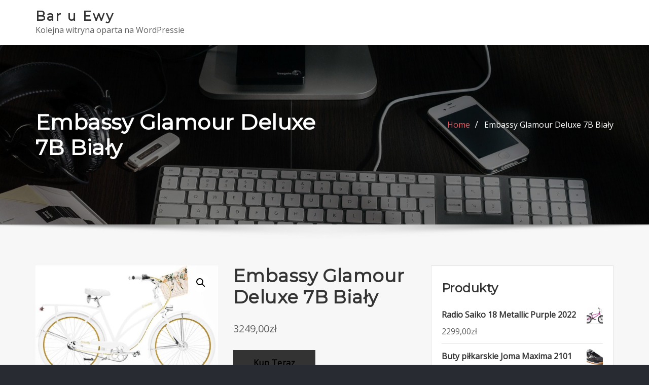

--- FILE ---
content_type: text/html; charset=UTF-8
request_url: https://bar-u-ewy.pl/produkt/embassy-glamour-deluxe-7b-bialy/
body_size: 18531
content:
<!DOCTYPE html>
<html lang="pl-PL">
<head>	
	<meta charset="UTF-8">
    <meta name="viewport" content="width=device-width, initial-scale=1">
    <meta http-equiv="x-ua-compatible" content="ie=edge">
	
		<link rel="pingback" href="https://bar-u-ewy.pl/xmlrpc.php">
	
	<title>Embassy Glamour Deluxe 7B Biały &#8211; Bar u Ewy</title>
<meta name='robots' content='max-image-preview:large' />
<link rel='dns-prefetch' href='//fonts.googleapis.com' />
<link rel="alternate" type="application/rss+xml" title="Bar u Ewy &raquo; Kanał z wpisami" href="https://bar-u-ewy.pl/feed/" />
<link rel="alternate" type="application/rss+xml" title="Bar u Ewy &raquo; Kanał z komentarzami" href="https://bar-u-ewy.pl/comments/feed/" />
<link rel="alternate" type="application/rss+xml" title="Bar u Ewy &raquo; Embassy Glamour Deluxe 7B Biały Kanał z komentarzami" href="https://bar-u-ewy.pl/produkt/embassy-glamour-deluxe-7b-bialy/feed/" />
<link rel="alternate" title="oEmbed (JSON)" type="application/json+oembed" href="https://bar-u-ewy.pl/wp-json/oembed/1.0/embed?url=https%3A%2F%2Fbar-u-ewy.pl%2Fprodukt%2Fembassy-glamour-deluxe-7b-bialy%2F" />
<link rel="alternate" title="oEmbed (XML)" type="text/xml+oembed" href="https://bar-u-ewy.pl/wp-json/oembed/1.0/embed?url=https%3A%2F%2Fbar-u-ewy.pl%2Fprodukt%2Fembassy-glamour-deluxe-7b-bialy%2F&#038;format=xml" />
<style id='wp-img-auto-sizes-contain-inline-css' type='text/css'>
img:is([sizes=auto i],[sizes^="auto," i]){contain-intrinsic-size:3000px 1500px}
/*# sourceURL=wp-img-auto-sizes-contain-inline-css */
</style>
<style id='wp-emoji-styles-inline-css' type='text/css'>

	img.wp-smiley, img.emoji {
		display: inline !important;
		border: none !important;
		box-shadow: none !important;
		height: 1em !important;
		width: 1em !important;
		margin: 0 0.07em !important;
		vertical-align: -0.1em !important;
		background: none !important;
		padding: 0 !important;
	}
/*# sourceURL=wp-emoji-styles-inline-css */
</style>
<style id='wp-block-library-inline-css' type='text/css'>
:root{--wp-block-synced-color:#7a00df;--wp-block-synced-color--rgb:122,0,223;--wp-bound-block-color:var(--wp-block-synced-color);--wp-editor-canvas-background:#ddd;--wp-admin-theme-color:#007cba;--wp-admin-theme-color--rgb:0,124,186;--wp-admin-theme-color-darker-10:#006ba1;--wp-admin-theme-color-darker-10--rgb:0,107,160.5;--wp-admin-theme-color-darker-20:#005a87;--wp-admin-theme-color-darker-20--rgb:0,90,135;--wp-admin-border-width-focus:2px}@media (min-resolution:192dpi){:root{--wp-admin-border-width-focus:1.5px}}.wp-element-button{cursor:pointer}:root .has-very-light-gray-background-color{background-color:#eee}:root .has-very-dark-gray-background-color{background-color:#313131}:root .has-very-light-gray-color{color:#eee}:root .has-very-dark-gray-color{color:#313131}:root .has-vivid-green-cyan-to-vivid-cyan-blue-gradient-background{background:linear-gradient(135deg,#00d084,#0693e3)}:root .has-purple-crush-gradient-background{background:linear-gradient(135deg,#34e2e4,#4721fb 50%,#ab1dfe)}:root .has-hazy-dawn-gradient-background{background:linear-gradient(135deg,#faaca8,#dad0ec)}:root .has-subdued-olive-gradient-background{background:linear-gradient(135deg,#fafae1,#67a671)}:root .has-atomic-cream-gradient-background{background:linear-gradient(135deg,#fdd79a,#004a59)}:root .has-nightshade-gradient-background{background:linear-gradient(135deg,#330968,#31cdcf)}:root .has-midnight-gradient-background{background:linear-gradient(135deg,#020381,#2874fc)}:root{--wp--preset--font-size--normal:16px;--wp--preset--font-size--huge:42px}.has-regular-font-size{font-size:1em}.has-larger-font-size{font-size:2.625em}.has-normal-font-size{font-size:var(--wp--preset--font-size--normal)}.has-huge-font-size{font-size:var(--wp--preset--font-size--huge)}.has-text-align-center{text-align:center}.has-text-align-left{text-align:left}.has-text-align-right{text-align:right}.has-fit-text{white-space:nowrap!important}#end-resizable-editor-section{display:none}.aligncenter{clear:both}.items-justified-left{justify-content:flex-start}.items-justified-center{justify-content:center}.items-justified-right{justify-content:flex-end}.items-justified-space-between{justify-content:space-between}.screen-reader-text{border:0;clip-path:inset(50%);height:1px;margin:-1px;overflow:hidden;padding:0;position:absolute;width:1px;word-wrap:normal!important}.screen-reader-text:focus{background-color:#ddd;clip-path:none;color:#444;display:block;font-size:1em;height:auto;left:5px;line-height:normal;padding:15px 23px 14px;text-decoration:none;top:5px;width:auto;z-index:100000}html :where(.has-border-color){border-style:solid}html :where([style*=border-top-color]){border-top-style:solid}html :where([style*=border-right-color]){border-right-style:solid}html :where([style*=border-bottom-color]){border-bottom-style:solid}html :where([style*=border-left-color]){border-left-style:solid}html :where([style*=border-width]){border-style:solid}html :where([style*=border-top-width]){border-top-style:solid}html :where([style*=border-right-width]){border-right-style:solid}html :where([style*=border-bottom-width]){border-bottom-style:solid}html :where([style*=border-left-width]){border-left-style:solid}html :where(img[class*=wp-image-]){height:auto;max-width:100%}:where(figure){margin:0 0 1em}html :where(.is-position-sticky){--wp-admin--admin-bar--position-offset:var(--wp-admin--admin-bar--height,0px)}@media screen and (max-width:600px){html :where(.is-position-sticky){--wp-admin--admin-bar--position-offset:0px}}

/*# sourceURL=wp-block-library-inline-css */
</style><style id='wp-block-archives-inline-css' type='text/css'>
.wp-block-archives{box-sizing:border-box}.wp-block-archives-dropdown label{display:block}
/*# sourceURL=https://bar-u-ewy.pl/wp-includes/blocks/archives/style.min.css */
</style>
<style id='wp-block-categories-inline-css' type='text/css'>
.wp-block-categories{box-sizing:border-box}.wp-block-categories.alignleft{margin-right:2em}.wp-block-categories.alignright{margin-left:2em}.wp-block-categories.wp-block-categories-dropdown.aligncenter{text-align:center}.wp-block-categories .wp-block-categories__label{display:block;width:100%}
/*# sourceURL=https://bar-u-ewy.pl/wp-includes/blocks/categories/style.min.css */
</style>
<style id='wp-block-heading-inline-css' type='text/css'>
h1:where(.wp-block-heading).has-background,h2:where(.wp-block-heading).has-background,h3:where(.wp-block-heading).has-background,h4:where(.wp-block-heading).has-background,h5:where(.wp-block-heading).has-background,h6:where(.wp-block-heading).has-background{padding:1.25em 2.375em}h1.has-text-align-left[style*=writing-mode]:where([style*=vertical-lr]),h1.has-text-align-right[style*=writing-mode]:where([style*=vertical-rl]),h2.has-text-align-left[style*=writing-mode]:where([style*=vertical-lr]),h2.has-text-align-right[style*=writing-mode]:where([style*=vertical-rl]),h3.has-text-align-left[style*=writing-mode]:where([style*=vertical-lr]),h3.has-text-align-right[style*=writing-mode]:where([style*=vertical-rl]),h4.has-text-align-left[style*=writing-mode]:where([style*=vertical-lr]),h4.has-text-align-right[style*=writing-mode]:where([style*=vertical-rl]),h5.has-text-align-left[style*=writing-mode]:where([style*=vertical-lr]),h5.has-text-align-right[style*=writing-mode]:where([style*=vertical-rl]),h6.has-text-align-left[style*=writing-mode]:where([style*=vertical-lr]),h6.has-text-align-right[style*=writing-mode]:where([style*=vertical-rl]){rotate:180deg}
/*# sourceURL=https://bar-u-ewy.pl/wp-includes/blocks/heading/style.min.css */
</style>
<style id='wp-block-latest-posts-inline-css' type='text/css'>
.wp-block-latest-posts{box-sizing:border-box}.wp-block-latest-posts.alignleft{margin-right:2em}.wp-block-latest-posts.alignright{margin-left:2em}.wp-block-latest-posts.wp-block-latest-posts__list{list-style:none}.wp-block-latest-posts.wp-block-latest-posts__list li{clear:both;overflow-wrap:break-word}.wp-block-latest-posts.is-grid{display:flex;flex-wrap:wrap}.wp-block-latest-posts.is-grid li{margin:0 1.25em 1.25em 0;width:100%}@media (min-width:600px){.wp-block-latest-posts.columns-2 li{width:calc(50% - .625em)}.wp-block-latest-posts.columns-2 li:nth-child(2n){margin-right:0}.wp-block-latest-posts.columns-3 li{width:calc(33.33333% - .83333em)}.wp-block-latest-posts.columns-3 li:nth-child(3n){margin-right:0}.wp-block-latest-posts.columns-4 li{width:calc(25% - .9375em)}.wp-block-latest-posts.columns-4 li:nth-child(4n){margin-right:0}.wp-block-latest-posts.columns-5 li{width:calc(20% - 1em)}.wp-block-latest-posts.columns-5 li:nth-child(5n){margin-right:0}.wp-block-latest-posts.columns-6 li{width:calc(16.66667% - 1.04167em)}.wp-block-latest-posts.columns-6 li:nth-child(6n){margin-right:0}}:root :where(.wp-block-latest-posts.is-grid){padding:0}:root :where(.wp-block-latest-posts.wp-block-latest-posts__list){padding-left:0}.wp-block-latest-posts__post-author,.wp-block-latest-posts__post-date{display:block;font-size:.8125em}.wp-block-latest-posts__post-excerpt,.wp-block-latest-posts__post-full-content{margin-bottom:1em;margin-top:.5em}.wp-block-latest-posts__featured-image a{display:inline-block}.wp-block-latest-posts__featured-image img{height:auto;max-width:100%;width:auto}.wp-block-latest-posts__featured-image.alignleft{float:left;margin-right:1em}.wp-block-latest-posts__featured-image.alignright{float:right;margin-left:1em}.wp-block-latest-posts__featured-image.aligncenter{margin-bottom:1em;text-align:center}
/*# sourceURL=https://bar-u-ewy.pl/wp-includes/blocks/latest-posts/style.min.css */
</style>
<style id='wp-block-group-inline-css' type='text/css'>
.wp-block-group{box-sizing:border-box}:where(.wp-block-group.wp-block-group-is-layout-constrained){position:relative}
/*# sourceURL=https://bar-u-ewy.pl/wp-includes/blocks/group/style.min.css */
</style>
<style id='global-styles-inline-css' type='text/css'>
:root{--wp--preset--aspect-ratio--square: 1;--wp--preset--aspect-ratio--4-3: 4/3;--wp--preset--aspect-ratio--3-4: 3/4;--wp--preset--aspect-ratio--3-2: 3/2;--wp--preset--aspect-ratio--2-3: 2/3;--wp--preset--aspect-ratio--16-9: 16/9;--wp--preset--aspect-ratio--9-16: 9/16;--wp--preset--color--black: #000000;--wp--preset--color--cyan-bluish-gray: #abb8c3;--wp--preset--color--white: #ffffff;--wp--preset--color--pale-pink: #f78da7;--wp--preset--color--vivid-red: #cf2e2e;--wp--preset--color--luminous-vivid-orange: #ff6900;--wp--preset--color--luminous-vivid-amber: #fcb900;--wp--preset--color--light-green-cyan: #7bdcb5;--wp--preset--color--vivid-green-cyan: #00d084;--wp--preset--color--pale-cyan-blue: #8ed1fc;--wp--preset--color--vivid-cyan-blue: #0693e3;--wp--preset--color--vivid-purple: #9b51e0;--wp--preset--gradient--vivid-cyan-blue-to-vivid-purple: linear-gradient(135deg,rgb(6,147,227) 0%,rgb(155,81,224) 100%);--wp--preset--gradient--light-green-cyan-to-vivid-green-cyan: linear-gradient(135deg,rgb(122,220,180) 0%,rgb(0,208,130) 100%);--wp--preset--gradient--luminous-vivid-amber-to-luminous-vivid-orange: linear-gradient(135deg,rgb(252,185,0) 0%,rgb(255,105,0) 100%);--wp--preset--gradient--luminous-vivid-orange-to-vivid-red: linear-gradient(135deg,rgb(255,105,0) 0%,rgb(207,46,46) 100%);--wp--preset--gradient--very-light-gray-to-cyan-bluish-gray: linear-gradient(135deg,rgb(238,238,238) 0%,rgb(169,184,195) 100%);--wp--preset--gradient--cool-to-warm-spectrum: linear-gradient(135deg,rgb(74,234,220) 0%,rgb(151,120,209) 20%,rgb(207,42,186) 40%,rgb(238,44,130) 60%,rgb(251,105,98) 80%,rgb(254,248,76) 100%);--wp--preset--gradient--blush-light-purple: linear-gradient(135deg,rgb(255,206,236) 0%,rgb(152,150,240) 100%);--wp--preset--gradient--blush-bordeaux: linear-gradient(135deg,rgb(254,205,165) 0%,rgb(254,45,45) 50%,rgb(107,0,62) 100%);--wp--preset--gradient--luminous-dusk: linear-gradient(135deg,rgb(255,203,112) 0%,rgb(199,81,192) 50%,rgb(65,88,208) 100%);--wp--preset--gradient--pale-ocean: linear-gradient(135deg,rgb(255,245,203) 0%,rgb(182,227,212) 50%,rgb(51,167,181) 100%);--wp--preset--gradient--electric-grass: linear-gradient(135deg,rgb(202,248,128) 0%,rgb(113,206,126) 100%);--wp--preset--gradient--midnight: linear-gradient(135deg,rgb(2,3,129) 0%,rgb(40,116,252) 100%);--wp--preset--font-size--small: 13px;--wp--preset--font-size--medium: 20px;--wp--preset--font-size--large: 36px;--wp--preset--font-size--x-large: 42px;--wp--preset--spacing--20: 0.44rem;--wp--preset--spacing--30: 0.67rem;--wp--preset--spacing--40: 1rem;--wp--preset--spacing--50: 1.5rem;--wp--preset--spacing--60: 2.25rem;--wp--preset--spacing--70: 3.38rem;--wp--preset--spacing--80: 5.06rem;--wp--preset--shadow--natural: 6px 6px 9px rgba(0, 0, 0, 0.2);--wp--preset--shadow--deep: 12px 12px 50px rgba(0, 0, 0, 0.4);--wp--preset--shadow--sharp: 6px 6px 0px rgba(0, 0, 0, 0.2);--wp--preset--shadow--outlined: 6px 6px 0px -3px rgb(255, 255, 255), 6px 6px rgb(0, 0, 0);--wp--preset--shadow--crisp: 6px 6px 0px rgb(0, 0, 0);}:where(.is-layout-flex){gap: 0.5em;}:where(.is-layout-grid){gap: 0.5em;}body .is-layout-flex{display: flex;}.is-layout-flex{flex-wrap: wrap;align-items: center;}.is-layout-flex > :is(*, div){margin: 0;}body .is-layout-grid{display: grid;}.is-layout-grid > :is(*, div){margin: 0;}:where(.wp-block-columns.is-layout-flex){gap: 2em;}:where(.wp-block-columns.is-layout-grid){gap: 2em;}:where(.wp-block-post-template.is-layout-flex){gap: 1.25em;}:where(.wp-block-post-template.is-layout-grid){gap: 1.25em;}.has-black-color{color: var(--wp--preset--color--black) !important;}.has-cyan-bluish-gray-color{color: var(--wp--preset--color--cyan-bluish-gray) !important;}.has-white-color{color: var(--wp--preset--color--white) !important;}.has-pale-pink-color{color: var(--wp--preset--color--pale-pink) !important;}.has-vivid-red-color{color: var(--wp--preset--color--vivid-red) !important;}.has-luminous-vivid-orange-color{color: var(--wp--preset--color--luminous-vivid-orange) !important;}.has-luminous-vivid-amber-color{color: var(--wp--preset--color--luminous-vivid-amber) !important;}.has-light-green-cyan-color{color: var(--wp--preset--color--light-green-cyan) !important;}.has-vivid-green-cyan-color{color: var(--wp--preset--color--vivid-green-cyan) !important;}.has-pale-cyan-blue-color{color: var(--wp--preset--color--pale-cyan-blue) !important;}.has-vivid-cyan-blue-color{color: var(--wp--preset--color--vivid-cyan-blue) !important;}.has-vivid-purple-color{color: var(--wp--preset--color--vivid-purple) !important;}.has-black-background-color{background-color: var(--wp--preset--color--black) !important;}.has-cyan-bluish-gray-background-color{background-color: var(--wp--preset--color--cyan-bluish-gray) !important;}.has-white-background-color{background-color: var(--wp--preset--color--white) !important;}.has-pale-pink-background-color{background-color: var(--wp--preset--color--pale-pink) !important;}.has-vivid-red-background-color{background-color: var(--wp--preset--color--vivid-red) !important;}.has-luminous-vivid-orange-background-color{background-color: var(--wp--preset--color--luminous-vivid-orange) !important;}.has-luminous-vivid-amber-background-color{background-color: var(--wp--preset--color--luminous-vivid-amber) !important;}.has-light-green-cyan-background-color{background-color: var(--wp--preset--color--light-green-cyan) !important;}.has-vivid-green-cyan-background-color{background-color: var(--wp--preset--color--vivid-green-cyan) !important;}.has-pale-cyan-blue-background-color{background-color: var(--wp--preset--color--pale-cyan-blue) !important;}.has-vivid-cyan-blue-background-color{background-color: var(--wp--preset--color--vivid-cyan-blue) !important;}.has-vivid-purple-background-color{background-color: var(--wp--preset--color--vivid-purple) !important;}.has-black-border-color{border-color: var(--wp--preset--color--black) !important;}.has-cyan-bluish-gray-border-color{border-color: var(--wp--preset--color--cyan-bluish-gray) !important;}.has-white-border-color{border-color: var(--wp--preset--color--white) !important;}.has-pale-pink-border-color{border-color: var(--wp--preset--color--pale-pink) !important;}.has-vivid-red-border-color{border-color: var(--wp--preset--color--vivid-red) !important;}.has-luminous-vivid-orange-border-color{border-color: var(--wp--preset--color--luminous-vivid-orange) !important;}.has-luminous-vivid-amber-border-color{border-color: var(--wp--preset--color--luminous-vivid-amber) !important;}.has-light-green-cyan-border-color{border-color: var(--wp--preset--color--light-green-cyan) !important;}.has-vivid-green-cyan-border-color{border-color: var(--wp--preset--color--vivid-green-cyan) !important;}.has-pale-cyan-blue-border-color{border-color: var(--wp--preset--color--pale-cyan-blue) !important;}.has-vivid-cyan-blue-border-color{border-color: var(--wp--preset--color--vivid-cyan-blue) !important;}.has-vivid-purple-border-color{border-color: var(--wp--preset--color--vivid-purple) !important;}.has-vivid-cyan-blue-to-vivid-purple-gradient-background{background: var(--wp--preset--gradient--vivid-cyan-blue-to-vivid-purple) !important;}.has-light-green-cyan-to-vivid-green-cyan-gradient-background{background: var(--wp--preset--gradient--light-green-cyan-to-vivid-green-cyan) !important;}.has-luminous-vivid-amber-to-luminous-vivid-orange-gradient-background{background: var(--wp--preset--gradient--luminous-vivid-amber-to-luminous-vivid-orange) !important;}.has-luminous-vivid-orange-to-vivid-red-gradient-background{background: var(--wp--preset--gradient--luminous-vivid-orange-to-vivid-red) !important;}.has-very-light-gray-to-cyan-bluish-gray-gradient-background{background: var(--wp--preset--gradient--very-light-gray-to-cyan-bluish-gray) !important;}.has-cool-to-warm-spectrum-gradient-background{background: var(--wp--preset--gradient--cool-to-warm-spectrum) !important;}.has-blush-light-purple-gradient-background{background: var(--wp--preset--gradient--blush-light-purple) !important;}.has-blush-bordeaux-gradient-background{background: var(--wp--preset--gradient--blush-bordeaux) !important;}.has-luminous-dusk-gradient-background{background: var(--wp--preset--gradient--luminous-dusk) !important;}.has-pale-ocean-gradient-background{background: var(--wp--preset--gradient--pale-ocean) !important;}.has-electric-grass-gradient-background{background: var(--wp--preset--gradient--electric-grass) !important;}.has-midnight-gradient-background{background: var(--wp--preset--gradient--midnight) !important;}.has-small-font-size{font-size: var(--wp--preset--font-size--small) !important;}.has-medium-font-size{font-size: var(--wp--preset--font-size--medium) !important;}.has-large-font-size{font-size: var(--wp--preset--font-size--large) !important;}.has-x-large-font-size{font-size: var(--wp--preset--font-size--x-large) !important;}
/*# sourceURL=global-styles-inline-css */
</style>

<style id='classic-theme-styles-inline-css' type='text/css'>
/*! This file is auto-generated */
.wp-block-button__link{color:#fff;background-color:#32373c;border-radius:9999px;box-shadow:none;text-decoration:none;padding:calc(.667em + 2px) calc(1.333em + 2px);font-size:1.125em}.wp-block-file__button{background:#32373c;color:#fff;text-decoration:none}
/*# sourceURL=/wp-includes/css/classic-themes.min.css */
</style>
<link rel='stylesheet' id='photoswipe-css' href='https://bar-u-ewy.pl/wp-content/plugins/woocommerce/assets/css/photoswipe/photoswipe.min.css?ver=6.4.1' type='text/css' media='all' />
<link rel='stylesheet' id='photoswipe-default-skin-css' href='https://bar-u-ewy.pl/wp-content/plugins/woocommerce/assets/css/photoswipe/default-skin/default-skin.min.css?ver=6.4.1' type='text/css' media='all' />
<link rel='stylesheet' id='woocommerce-layout-css' href='https://bar-u-ewy.pl/wp-content/plugins/woocommerce/assets/css/woocommerce-layout.css?ver=6.4.1' type='text/css' media='all' />
<link rel='stylesheet' id='woocommerce-smallscreen-css' href='https://bar-u-ewy.pl/wp-content/plugins/woocommerce/assets/css/woocommerce-smallscreen.css?ver=6.4.1' type='text/css' media='only screen and (max-width: 768px)' />
<link rel='stylesheet' id='woocommerce-general-css' href='https://bar-u-ewy.pl/wp-content/plugins/woocommerce/assets/css/woocommerce.css?ver=6.4.1' type='text/css' media='all' />
<style id='woocommerce-inline-inline-css' type='text/css'>
.woocommerce form .form-row .required { visibility: visible; }
/*# sourceURL=woocommerce-inline-inline-css */
</style>
<link rel='stylesheet' id='bootstrap-css' href='https://bar-u-ewy.pl/wp-content/themes/aasta/assets/css/bootstrap.css?ver=6.9' type='text/css' media='all' />
<link rel='stylesheet' id='font-awesome-css' href='https://bar-u-ewy.pl/wp-content/themes/aasta/assets/css/font-awesome/css/font-awesome.min.css?ver=6.9' type='text/css' media='all' />
<link rel='stylesheet' id='aasta-style-css' href='https://bar-u-ewy.pl/wp-content/themes/consultexo/style.css?ver=6.9' type='text/css' media='all' />
<style id='aasta-style-inline-css' type='text/css'>
	.theme-testimonial { 
				background-image: url( https://bar-u-ewy.pl/wp-content/themes/consultexo/assets/img/theme-bg.jpg);
				background-size: cover;
				background-position: center center;
			}
.navbar img.custom-logo, .theme-header-logo-center img.custom-logo {
			max-width: 224px;
			height: auto;
			}
.theme-page-header-area {
				background: #17212c url(https://bar-u-ewy.pl/wp-content/themes/consultexo/assets/img/consultexo-page-header.jpg);
				background-attachment: scroll;
				background-position: top center;
				background-repeat: no-repeat;
				background-size: cover;
			}

h1 { font-family: Montserrat !important; }
h2 { font-family: Montserrat !important; }
h3 { font-family: Montserrat !important; }
h4 { font-family: Montserrat !important; }
h5 { font-family: Montserrat !important; }
h6 { font-family: Montserrat !important; }

/*# sourceURL=aasta-style-inline-css */
</style>
<link rel='stylesheet' id='aasta-theme-default-css' href='https://bar-u-ewy.pl/wp-content/themes/aasta/assets/css/theme-default.css?ver=6.9' type='text/css' media='all' />
<link rel='stylesheet' id='animate-css-css' href='https://bar-u-ewy.pl/wp-content/themes/aasta/assets/css/animate.css?ver=6.9' type='text/css' media='all' />
<link rel='stylesheet' id='bootstrap-smartmenus-css-css' href='https://bar-u-ewy.pl/wp-content/themes/aasta/assets/css/bootstrap-smartmenus.css?ver=6.9' type='text/css' media='all' />
<link rel='stylesheet' id='owl.carousel-css-css' href='https://bar-u-ewy.pl/wp-content/themes/aasta/assets/css/owl.carousel.css?ver=6.9' type='text/css' media='all' />
<link rel='stylesheet' id='aasta-google-fonts-css' href='//fonts.googleapis.com/css?family=ABeeZee%7CAbel%7CAbril+Fatface%7CAclonica%7CAcme%7CActor%7CAdamina%7CAdvent+Pro%7CAguafina+Script%7CAkronim%7CAladin%7CAldrich%7CAlef%7CAlegreya%7CAlegreya+SC%7CAlegreya+Sans%7CAlegreya+Sans+SC%7CAlex+Brush%7CAlfa+Slab+One%7CAlice%7CAlike%7CAlike+Angular%7CAllan%7CAllerta%7CAllerta+Stencil%7CAllura%7CAlmendra%7CAlmendra+Display%7CAlmendra+SC%7CAmarante%7CAmaranth%7CAmatic+SC%7CAmatica+SC%7CAmethysta%7CAmiko%7CAmiri%7CAmita%7CAnaheim%7CAndada%7CAndika%7CAngkor%7CAnnie+Use+Your+Telescope%7CAnonymous+Pro%7CAntic%7CAntic+Didone%7CAntic+Slab%7CAnton%7CArapey%7CArbutus%7CArbutus+Slab%7CArchitects+Daughter%7CArchivo+Black%7CArchivo+Narrow%7CAref+Ruqaa%7CArima+Madurai%7CArimo%7CArizonia%7CArmata%7CArtifika%7CArvo%7CArya%7CAsap%7CAsar%7CAsset%7CAssistant%7CAstloch%7CAsul%7CAthiti%7CAtma%7CAtomic+Age%7CAubrey%7CAudiowide%7CAutour+One%7CAverage%7CAverage+Sans%7CAveria+Gruesa+Libre%7CAveria+Libre%7CAveria+Sans+Libre%7CAveria+Serif+Libre%7CBad+Script%7CBaloo%7CBaloo+Bhai%7CBaloo+Da%7CBaloo+Thambi%7CBalthazar%7CBangers%7CBarlow%7CBasic%7CBattambang%7CBaumans%7CBayon%7CBelgrano%7CBelleza%7CBenchNine%7CBentham%7CBerkshire+Swash%7CBevan%7CBigelow+Rules%7CBigshot+One%7CBilbo%7CBilbo+Swash+Caps%7CBioRhyme%7CBioRhyme+Expanded%7CBiryani%7CBitter%7CBlack+Ops+One%7CBokor%7CBonbon%7CBoogaloo%7CBowlby+One%7CBowlby+One+SC%7CBrawler%7CBree+Serif%7CBubblegum+Sans%7CBubbler+One%7CBuda%7CBuenard%7CBungee%7CBungee+Hairline%7CBungee+Inline%7CBungee+Outline%7CBungee+Shade%7CButcherman%7CButterfly+Kids%7CCabin%7CCabin+Condensed%7CCabin+Sketch%7CCaesar+Dressing%7CCagliostro%7CCairo%7CCalligraffitti%7CCambay%7CCambo%7CCandal%7CCantarell%7CCantata+One%7CCantora+One%7CCapriola%7CCardo%7CCarme%7CCarrois+Gothic%7CCarrois+Gothic+SC%7CCarter+One%7CCatamaran%7CCaudex%7CCaveat%7CCaveat+Brush%7CCedarville+Cursive%7CCeviche+One%7CChanga%7CChanga+One%7CChango%7CChathura%7CChau+Philomene+One%7CChela+One%7CChelsea+Market%7CChenla%7CCherry+Cream+Soda%7CCherry+Swash%7CChewy%7CChicle%7CChivo%7CChonburi%7CCinzel%7CCinzel+Decorative%7CClicker+Script%7CCoda%7CCoda+Caption%7CCodystar%7CCoiny%7CCombo%7CComfortaa%7CComing+Soon%7CConcert+One%7CCondiment%7CContent%7CContrail+One%7CConvergence%7CCookie%7CCopse%7CCorben%7CCormorant%7CCormorant+Garamond%7CCormorant+Infant%7CCormorant+SC%7CCormorant+Unicase%7CCormorant+Upright%7CCourgette%7CCousine%7CCoustard%7CCovered+By+Your+Grace%7CCrafty+Girls%7CCreepster%7CCrete+Round%7CCrimson+Text%7CCroissant+One%7CCrushed%7CCuprum%7CCutive%7CCutive+Mono%7CDamion%7CDancing+Script%7CDangrek%7CDavid+Libre%7CDawning+of+a+New+Day%7CDays+One%7CDekko%7CDelius%7CDelius+Swash+Caps%7CDelius+Unicase%7CDella+Respira%7CDenk+One%7CDevonshire%7CDhurjati%7CDidact+Gothic%7CDiplomata%7CDiplomata+SC%7CDomine%7CDonegal+One%7CDoppio+One%7CDorsa%7CDosis%7CDr+Sugiyama%7CDroid+Sans%7CDroid+Sans+Mono%7CDroid+Serif%7CDuru+Sans%7CDynalight%7CEB+Garamond%7CEagle+Lake%7CEater%7CEconomica%7CEczar%7CEk+Mukta%7CEl+Messiri%7CElectrolize%7CElsie%7CElsie+Swash+Caps%7CEmblema+One%7CEmilys+Candy%7CEngagement%7CEnglebert%7CEnriqueta%7CErica+One%7CEsteban%7CEuphoria+Script%7CEwert%7CExo%7CExo+2%7CExpletus+Sans%7CFanwood+Text%7CFarsan%7CFascinate%7CFascinate+Inline%7CFaster+One%7CFasthand%7CFauna+One%7CFederant%7CFedero%7CFelipa%7CFenix%7CFinger+Paint%7CFira+Mono%7CFira+Sans%7CFjalla+One%7CFjord+One%7CFlamenco%7CFlavors%7CFondamento%7CFontdiner+Swanky%7CForum%7CFrancois+One%7CFrank+Ruhl+Libre%7CFreckle+Face%7CFredericka+the+Great%7CFredoka+One%7CFreehand%7CFresca%7CFrijole%7CFruktur%7CFugaz+One%7CGFS+Didot%7CGFS+Neohellenic%7CGabriela%7CGafata%7CGalada%7CGaldeano%7CGalindo%7CGentium+Basic%7CGentium+Book+Basic%7CGeo%7CGeostar%7CGeostar+Fill%7CGermania+One%7CGidugu%7CGilda+Display%7CGive+You+Glory%7CGlass+Antiqua%7CGlegoo%7CGloria+Hallelujah%7CGoblin+One%7CGochi+Hand%7CGorditas%7CGoudy+Bookletter+1911%7CGraduate%7CGrand+Hotel%7CGravitas+One%7CGreat+Vibes%7CGriffy%7CGruppo%7CGudea%7CGurajada%7CHabibi%7CHalant%7CHammersmith+One%7CHanalei%7CHanalei+Fill%7CHandlee%7CHanuman%7CHappy+Monkey%7CHarmattan%7CHeadland+One%7CHeebo%7CHenny+Penny%7CHerr+Von+Muellerhoff%7CHind%7CHind+Guntur%7CHind+Madurai%7CHind+Siliguri%7CHind+Vadodara%7CHoltwood+One+SC%7CHomemade+Apple%7CHomenaje%7CIM+Fell+DW+Pica%7CIM+Fell+DW+Pica+SC%7CIM+Fell+Double+Pica%7CIM+Fell+Double+Pica+SC%7CIM+Fell+English%7CIM+Fell+English+SC%7CIM+Fell+French+Canon%7CIM+Fell+French+Canon+SC%7CIM+Fell+Great+Primer%7CIM+Fell+Great+Primer+SC%7CIceberg%7CIceland%7CImprima%7CInconsolata%7CInder%7CIndie+Flower%7CInika%7CInknut+Antiqua%7CIrish+Grover%7CIstok+Web%7CItaliana%7CItalianno%7CItim%7CJacques+Francois%7CJacques+Francois+Shadow%7CJaldi%7CJim+Nightshade%7CJockey+One%7CJolly+Lodger%7CJomhuria%7CJosefin+Sans%7CJosefin+Slab%7CJoti+One%7CJudson%7CJulee%7CJulius+Sans+One%7CJunge%7CJura%7CJust+Another+Hand%7CJust+Me+Again+Down+Here%7CKadwa%7CKalam%7CKameron%7CKanit%7CKantumruy%7CKarla%7CKarma%7CKatibeh%7CKaushan+Script%7CKavivanar%7CKavoon%7CKdam+Thmor%7CKeania+One%7CKelly+Slab%7CKenia%7CKhand%7CKhmer%7CKhula%7CKite+One%7CKnewave%7CKotta+One%7CKoulen%7CKranky%7CKreon%7CKristi%7CKrona+One%7CKumar+One%7CKumar+One+Outline%7CKurale%7CLa+Belle+Aurore%7CLaila%7CLakki+Reddy%7CLalezar%7CLancelot%7CLateef%7CLato%7CLeague+Script%7CLeckerli+One%7CLedger%7CLekton%7CLemon%7CLemonada%7CLibre+Baskerville%7CLibre+Franklin%7CLife+Savers%7CLilita+One%7CLily+Script+One%7CLimelight%7CLinden+Hill%7CLobster%7CLobster+Two%7CLondrina+Outline%7CLondrina+Shadow%7CLondrina+Sketch%7CLondrina+Solid%7CLora%7CLove+Ya+Like+A+Sister%7CLoved+by+the+King%7CLovers+Quarrel%7CLuckiest+Guy%7CLusitana%7CLustria%7CMacondo%7CMacondo+Swash+Caps%7CMada%7CMagra%7CMaiden+Orange%7CMaitree%7CMako%7CMallanna%7CMandali%7CMarcellus%7CMarcellus+SC%7CMarck+Script%7CMargarine%7CMarko+One%7CMarmelad%7CMartel%7CMartel+Sans%7CMarvel%7CMate%7CMate+SC%7CMaven+Pro%7CMcLaren%7CMeddon%7CMedievalSharp%7CMedula+One%7CMeera+Inimai%7CMegrim%7CMeie+Script%7CMerienda%7CMerienda+One%7CMerriweather%7CMerriweather+Sans%7CMetal%7CMetal+Mania%7CMetamorphous%7CMetrophobic%7CMichroma%7CMilonga%7CMiltonian%7CMiltonian+Tattoo%7CMiniver%7CMiriam+Libre%7CMirza%7CMiss+Fajardose%7CMitr%7CModak%7CModern+Antiqua%7CMogra%7CMolengo%7CMolle%7CMonda%7CMonofett%7CMonoton%7CMonsieur+La+Doulaise%7CMontaga%7CMontez%7CMontserrat%7CMontserrat+Alternates%7CMontserrat+Subrayada%7CMoul%7CMoulpali%7CMountains+of+Christmas%7CMouse+Memoirs%7CMr+Bedfort%7CMr+Dafoe%7CMr+De+Haviland%7CMrs+Saint+Delafield%7CMrs+Sheppards%7CMukta+Vaani%7CMuli%7CMystery+Quest%7CNTR%7CNeucha%7CNeuton%7CNew+Rocker%7CNews+Cycle%7CNiconne%7CNixie+One%7CNobile%7CNokora%7CNorican%7CNosifer%7CNothing+You+Could+Do%7CNoticia+Text%7CNoto+Sans%7CNoto+Serif%7CNova+Cut%7CNova+Flat%7CNova+Mono%7CNova+Oval%7CNova+Round%7CNova+Script%7CNova+Slim%7CNova+Square%7CNumans%7CNunito%7COdor+Mean+Chey%7COffside%7COld+Standard+TT%7COldenburg%7COleo+Script%7COleo+Script+Swash+Caps%7COpen+Sans%7COpen+Sans+Condensed%7COranienbaum%7COrbitron%7COregano%7COrienta%7COriginal+Surfer%7COswald%7COver+the+Rainbow%7COverlock%7COverlock+SC%7COvo%7COxygen%7COxygen+Mono%7CPT+Mono%7CPT+Sans%7CPT+Sans+Caption%7CPT+Sans+Narrow%7CPT+Serif%7CPT+Serif+Caption%7CPacifico%7CPalanquin%7CPalanquin+Dark%7CPaprika%7CParisienne%7CPassero+One%7CPassion+One%7CPathway+Gothic+One%7CPatrick+Hand%7CPatrick+Hand+SC%7CPattaya%7CPatua+One%7CPavanam%7CPaytone+One%7CPeddana%7CPeralta%7CPermanent+Marker%7CPetit+Formal+Script%7CPetrona%7CPhilosopher%7CPiedra%7CPinyon+Script%7CPirata+One%7CPlaster%7CPlay%7CPlayball%7CPlayfair+Display%7CPlayfair+Display+SC%7CPodkova%7CPoiret+One%7CPoller+One%7CPoly%7CPompiere%7CPontano+Sans%7CPoppins%7CPort+Lligat+Sans%7CPort+Lligat+Slab%7CPragati+Narrow%7CPrata%7CPreahvihear%7CPress+Start+2P%7CPridi%7CPrincess+Sofia%7CProciono%7CPrompt%7CProsto+One%7CProza+Libre%7CPuritan%7CPurple+Purse%7CQuando%7CQuantico%7CQuattrocento%7CQuattrocento+Sans%7CQuestrial%7CQuicksand%7CQuintessential%7CQwigley%7CRacing+Sans+One%7CRadley%7CRajdhani%7CRakkas%7CRaleway%7CRaleway+Dots%7CRamabhadra%7CRamaraja%7CRambla%7CRammetto+One%7CRanchers%7CRancho%7CRanga%7CRasa%7CRationale%7CRavi+Prakash%7CRedressed%7CReem+Kufi%7CReenie+Beanie%7CRevalia%7CRhodium+Libre%7CRibeye%7CRibeye+Marrow%7CRighteous%7CRisque%7CRoboto%7CRoboto+Condensed%7CRoboto+Mono%7CRoboto+Slab%7CRochester%7CRock+Salt%7CRokkitt%7CRomanesco%7CRopa+Sans%7CRosario%7CRosarivo%7CRouge+Script%7CRozha+One%7CRubik%7CRubik+Mono+One%7CRubik+One%7CRuda%7CRufina%7CRuge+Boogie%7CRuluko%7CRum+Raisin%7CRuslan+Display%7CRusso+One%7CRuthie%7CRye%7CSacramento%7CSahitya%7CSail%7CSalsa%7CSanchez%7CSancreek%7CSansita+One%7CSarala%7CSarina%7CSarpanch%7CSatisfy%7CScada%7CScheherazade%7CSchoolbell%7CScope+One%7CSeaweed+Script%7CSecular+One%7CSevillana%7CSeymour+One%7CShadows+Into+Light%7CShadows+Into+Light+Two%7CShanti%7CShare%7CShare+Tech%7CShare+Tech+Mono%7CShojumaru%7CShort+Stack%7CShrikhand%7CSiemreap%7CSigmar+One%7CSignika%7CSignika+Negative%7CSimonetta%7CSintony%7CSirin+Stencil%7CSix+Caps%7CSkranji%7CSlabo+13px%7CSlabo+27px%7CSlackey%7CSmokum%7CSmythe%7CSniglet%7CSnippet%7CSnowburst+One%7CSofadi+One%7CSofia%7CSonsie+One%7CSorts+Mill+Goudy%7CSource+Code+Pro%7CSource+Sans+Pro%7CSource+Serif+Pro%7CSpace+Mono%7CSpecial+Elite%7CSpicy+Rice%7CSpinnaker%7CSpirax%7CSquada+One%7CSree+Krushnadevaraya%7CSriracha%7CStalemate%7CStalinist+One%7CStardos+Stencil%7CStint+Ultra+Condensed%7CStint+Ultra+Expanded%7CStoke%7CStrait%7CSue+Ellen+Francisco%7CSuez+One%7CSumana%7CSunshiney%7CSupermercado+One%7CSura%7CSuranna%7CSuravaram%7CSuwannaphum%7CSwanky+and+Moo+Moo%7CSyncopate%7CTangerine%7CTaprom%7CTauri%7CTaviraj%7CTeko%7CTelex%7CTenali+Ramakrishna%7CTenor+Sans%7CText+Me+One%7CThe+Girl+Next+Door%7CTienne%7CTillana%7CTimmana%7CTinos%7CTitan+One%7CTitillium+Web%7CTrade+Winds%7CTrirong%7CTrocchi%7CTrochut%7CTrykker%7CTulpen+One%7CUbuntu%7CUbuntu+Condensed%7CUbuntu+Mono%7CUltra%7CUncial+Antiqua%7CUnderdog%7CUnica+One%7CUnifrakturCook%7CUnifrakturMaguntia%7CUnkempt%7CUnlock%7CUnna%7CVT323%7CVampiro+One%7CVarela%7CVarela+Round%7CVast+Shadow%7CVesper+Libre%7CVibur%7CVidaloka%7CViga%7CVoces%7CVolkhov%7CVollkorn%7CVoltaire%7CWaiting+for+the+Sunrise%7CWallpoet%7CWalter+Turncoat%7CWarnes%7CWellfleet%7CWendy+One%7CWire+One%7CWork+Sans%7CYanone+Kaffeesatz%7CYantramanav%7CYatra+One%7CYellowtail%7CYeseva+One%7CYesteryear%7CYrsa%7CZeyada&#038;subset=latin%2Clatin-ext' type='text/css' media='all' />
<link rel='stylesheet' id='consultexo-parent-style-css' href='https://bar-u-ewy.pl/wp-content/themes/aasta/style.css?ver=6.9' type='text/css' media='all' />
<link rel='stylesheet' id='consultexo-child-style-css' href='https://bar-u-ewy.pl/wp-content/themes/consultexo/style.css?ver=6.9' type='text/css' media='all' />
<link rel='stylesheet' id='consultexo-default-css-css' href='https://bar-u-ewy.pl/wp-content/themes/consultexo/assets/css/theme-default.css?ver=6.9' type='text/css' media='all' />
<link rel='stylesheet' id='consultexo-bootstrap-smartmenus-css-css' href='https://bar-u-ewy.pl/wp-content/themes/consultexo/assets/css/bootstrap-smartmenus.css?ver=6.9' type='text/css' media='all' />
<script type="text/javascript" src="https://bar-u-ewy.pl/wp-includes/js/jquery/jquery.min.js?ver=3.7.1" id="jquery-core-js"></script>
<script type="text/javascript" src="https://bar-u-ewy.pl/wp-includes/js/jquery/jquery-migrate.min.js?ver=3.4.1" id="jquery-migrate-js"></script>
<script type="text/javascript" src="https://bar-u-ewy.pl/wp-content/themes/aasta/assets/js/bootstrap.js?ver=6.9" id="bootstrap-js-js"></script>
<script type="text/javascript" src="https://bar-u-ewy.pl/wp-content/themes/aasta/assets/js/smartmenus/jquery.smartmenus.js?ver=6.9" id="smartmenus-js-js"></script>
<script type="text/javascript" src="https://bar-u-ewy.pl/wp-content/themes/aasta/assets/js/custom.js?ver=6.9" id="aasta-custom-js-js"></script>
<script type="text/javascript" src="https://bar-u-ewy.pl/wp-content/themes/aasta/assets/js/smartmenus/bootstrap-smartmenus.js?ver=6.9" id="bootstrap-smartmenus-js-js"></script>
<script type="text/javascript" src="https://bar-u-ewy.pl/wp-content/themes/aasta/assets/js/owl.carousel.min.js?ver=6.9" id="owl-carousel-js-js"></script>
<script type="text/javascript" src="https://bar-u-ewy.pl/wp-content/themes/aasta/assets/js/animation/animate.js?ver=6.9" id="animate-js-js"></script>
<script type="text/javascript" src="https://bar-u-ewy.pl/wp-content/themes/aasta/assets/js/wow.js?ver=6.9" id="wow-js-js"></script>
<link rel="https://api.w.org/" href="https://bar-u-ewy.pl/wp-json/" /><link rel="alternate" title="JSON" type="application/json" href="https://bar-u-ewy.pl/wp-json/wp/v2/product/998" /><link rel="EditURI" type="application/rsd+xml" title="RSD" href="https://bar-u-ewy.pl/xmlrpc.php?rsd" />
<meta name="generator" content="WordPress 6.9" />
<meta name="generator" content="WooCommerce 6.4.1" />
<link rel="canonical" href="https://bar-u-ewy.pl/produkt/embassy-glamour-deluxe-7b-bialy/" />
<link rel='shortlink' href='https://bar-u-ewy.pl/?p=998' />
	<noscript><style>.woocommerce-product-gallery{ opacity: 1 !important; }</style></noscript>
			<style type="text/css" id="wp-custom-css">
			.woocommerce ul.products li.product a img {
    height: 230px;
    object-fit: contain;
}

.woocommerce ul.products li.product .woocommerce-loop-product__title {
    height: 90px;
    overflow: hidden;
}		</style>
		</head>
<body class="wp-singular product-template-default single single-product postid-998 wp-theme-aasta wp-child-theme-consultexo theme-wide theme-aasta woocommerce woocommerce-page woocommerce-no-js" >

<a class="screen-reader-text skip-link" href="#content">Skip to content</a>
<div id="wrapper">
    	<!-- Theme Menubar -->
	<nav class="navbar navbar-expand-lg not-sticky navbar-light header-sticky">
		<div class="container">
			<div class="row align-self-center">
				
					<div class="align-self-center">	
											
		
    		<div class="site-branding-text">
	    <h2 class="site-title"><a href="https://bar-u-ewy.pl/" rel="home">Bar u Ewy</a></h2>
					<p class="site-description">Kolejna witryna oparta na WordPressie</p>
			</div>
							<button class="navbar-toggler" type="button" data-toggle="collapse" data-target="#navbarNavDropdown" aria-controls="navbarSupportedContent" aria-expanded="false" aria-label="Toggle navigation">
							<span class="navbar-toggler-icon"></span>
						</button>
					</div>
					
									
			</div>
		</div>
	</nav>
	<!-- /Theme Menubar --><!-- Theme Page Header Area -->		
	<section class="theme-page-header-area">
			<div class="overlay" style="background-color: rgba(0,0,0,0.5);"></div>
    	
		<div id="content" class="container">
			<div class="row wow animate fadeInUp" data-wow-delay="0.3s">
				<div class="col-lg-6 col-md-6 col-sm-12">
			        <div class="page-header-title"><h1 class="text-white">Embassy Glamour Deluxe 7B Biały</h1></div>			
			    </div>
				<div class="col-lg-6 col-md-6 col-sm-12">
					<ul class="page-breadcrumb text-right"><li><a href="https://bar-u-ewy.pl">Home</a></li><li class="active"><a href="https://bar-u-ewy.pl:443/produkt/embassy-glamour-deluxe-7b-bialy/">Embassy Glamour Deluxe 7B Biały</a></li></ul>			    </div>
			</div>
		</div>	
	</section>	
<!-- Theme Page Header Area -->		
<section class="theme-block">

	<div class="container">
	
		<div class="row">
		
		    <div class="col-lg-8 col-md-8 col-sm-12 wow animate fadeInUp" data-wow-delay=".3s"><div class="woocommerce-notices-wrapper"></div><div id="product-998" class="product type-product post-998 status-publish first instock product_cat-rowery product_tag-b-balance product_tag-czy-dieta-kopenhaska-jest-skuteczna product_tag-koenzym-q10-200mg product_tag-ocet-jablkowy-jak-uzywac product_tag-orzech-kokosowy product_tag-sok-z-granatu-a-leki product_tag-tran-dorszowy-solgar has-post-thumbnail product-type-external">

	<div class="woocommerce-product-gallery woocommerce-product-gallery--with-images woocommerce-product-gallery--columns-4 images" data-columns="4" style="opacity: 0; transition: opacity .25s ease-in-out;">
	<figure class="woocommerce-product-gallery__wrapper">
		<div data-thumb="https://bar-u-ewy.pl/wp-content/uploads/2022/09/i-embassy-glamour-deluxe-7b-bialy-100x100.jpg" data-thumb-alt="" class="woocommerce-product-gallery__image"><a href="https://bar-u-ewy.pl/wp-content/uploads/2022/09/i-embassy-glamour-deluxe-7b-bialy.jpg"><img width="600" height="376" src="https://bar-u-ewy.pl/wp-content/uploads/2022/09/i-embassy-glamour-deluxe-7b-bialy-600x376.jpg" class="wp-post-image" alt="" title="i-embassy-glamour-deluxe-7b-bialy" data-caption="" data-src="https://bar-u-ewy.pl/wp-content/uploads/2022/09/i-embassy-glamour-deluxe-7b-bialy.jpg" data-large_image="https://bar-u-ewy.pl/wp-content/uploads/2022/09/i-embassy-glamour-deluxe-7b-bialy.jpg" data-large_image_width="1500" data-large_image_height="939" decoding="async" fetchpriority="high" srcset="https://bar-u-ewy.pl/wp-content/uploads/2022/09/i-embassy-glamour-deluxe-7b-bialy-600x376.jpg 600w, https://bar-u-ewy.pl/wp-content/uploads/2022/09/i-embassy-glamour-deluxe-7b-bialy-300x188.jpg 300w, https://bar-u-ewy.pl/wp-content/uploads/2022/09/i-embassy-glamour-deluxe-7b-bialy-1024x641.jpg 1024w, https://bar-u-ewy.pl/wp-content/uploads/2022/09/i-embassy-glamour-deluxe-7b-bialy-768x481.jpg 768w, https://bar-u-ewy.pl/wp-content/uploads/2022/09/i-embassy-glamour-deluxe-7b-bialy.jpg 1500w" sizes="(max-width: 600px) 100vw, 600px" /></a></div>	</figure>
</div>

	<div class="summary entry-summary">
		<h1 class="product_title entry-title">Embassy Glamour Deluxe 7B Biały</h1><p class="price"><span class="woocommerce-Price-amount amount"><bdi>3249,00<span class="woocommerce-Price-currencySymbol">&#122;&#322;</span></bdi></span></p>

<form class="cart" action="https://bar-u-ewy.pl/492" method="get">
	
	<button type="submit" class="single_add_to_cart_button button alt">Kup Teraz</button>

	
	</form>

<div class="product_meta">

	
	
		<span class="sku_wrapper">SKU: <span class="sku">37b91ce943dc</span></span>

	
	<span class="posted_in">Category: <a href="https://bar-u-ewy.pl/kategoria-produktu/rowery/" rel="tag">Rowery</a></span>
	<span class="tagged_as">Tags: <a href="https://bar-u-ewy.pl/tag-produktu/b-balance/" rel="tag">b balance</a>, <a href="https://bar-u-ewy.pl/tag-produktu/czy-dieta-kopenhaska-jest-skuteczna/" rel="tag">czy dieta kopenhaska jest skuteczna</a>, <a href="https://bar-u-ewy.pl/tag-produktu/koenzym-q10-200mg/" rel="tag">koenzym q10 200mg</a>, <a href="https://bar-u-ewy.pl/tag-produktu/ocet-jablkowy-jak-uzywac/" rel="tag">ocet jabłkowy jak używać</a>, <a href="https://bar-u-ewy.pl/tag-produktu/orzech-kokosowy/" rel="tag">orzech kokosowy</a>, <a href="https://bar-u-ewy.pl/tag-produktu/sok-z-granatu-a-leki/" rel="tag">sok z granatu a leki</a>, <a href="https://bar-u-ewy.pl/tag-produktu/tran-dorszowy-solgar/" rel="tag">tran dorszowy solgar</a></span>
	
</div>
	</div>

	
	<div class="woocommerce-tabs wc-tabs-wrapper">
		<ul class="tabs wc-tabs" role="tablist">
							<li class="description_tab" id="tab-title-description" role="tab" aria-controls="tab-description">
					<a href="#tab-description">
						Description					</a>
				</li>
					</ul>
					<div class="woocommerce-Tabs-panel woocommerce-Tabs-panel--description panel entry-content wc-tab" id="tab-description" role="tabpanel" aria-labelledby="tab-title-description">
				
	<h2>Description</h2>

<p>Rower Miejski Damski Embassy Cruiser</p>
<p>Embassy</p>
<p>diabelskie paluchy, syrop klonowy w ciąży, jak pić sok z granatu, fast slim tabletki, eko sklep gliwice</p>
<p>yyyyy</p>
			</div>
		
			</div>


	<section class="related products">

					<h2>Related products</h2>
				
		<ul class="products columns-4">

			
					<li class="product type-product post-503 status-publish first instock product_cat-rowery product_tag-gorzki-melon-gdzie-kupic product_tag-harin product_tag-mleko-kokosowe-85 product_tag-vitamin-f product_tag-zeolit-cena has-post-thumbnail product-type-external">
	<a href="https://bar-u-ewy.pl/produkt/kross-evado-5-0-damski-czarno-turkusowy-polysk-28-2022/" class="woocommerce-LoopProduct-link woocommerce-loop-product__link"><img width="300" height="300" src="https://bar-u-ewy.pl/wp-content/uploads/2022/09/i-kross-evado-5-0-damski-czarno-turkusowy-polysk-28-2022-300x300.jpg" class="attachment-woocommerce_thumbnail size-woocommerce_thumbnail" alt="" decoding="async" srcset="https://bar-u-ewy.pl/wp-content/uploads/2022/09/i-kross-evado-5-0-damski-czarno-turkusowy-polysk-28-2022-300x300.jpg 300w, https://bar-u-ewy.pl/wp-content/uploads/2022/09/i-kross-evado-5-0-damski-czarno-turkusowy-polysk-28-2022-150x150.jpg 150w, https://bar-u-ewy.pl/wp-content/uploads/2022/09/i-kross-evado-5-0-damski-czarno-turkusowy-polysk-28-2022-100x100.jpg 100w" sizes="(max-width: 300px) 100vw, 300px" /><h2 class="woocommerce-loop-product__title">Kross Evado 5.0 Damski Czarno Turkusowy Połysk 28 2022</h2>
	<span class="price"><span class="woocommerce-Price-amount amount"><bdi>2548,00<span class="woocommerce-Price-currencySymbol">&#122;&#322;</span></bdi></span></span>
</a><a href="https://bar-u-ewy.pl/244" data-quantity="1" class="button product_type_external" data-product_id="503" data-product_sku="2c9239037509" aria-label="Kup Teraz" rel="nofollow">Kup Teraz</a></li>

			
					<li class="product type-product post-531 status-publish instock product_cat-rowery product_tag-chela-mag-b6-forte-shot product_tag-chlebek-pszczeli product_tag-mocne-paznokcie-tabletki product_tag-peeling-z-pestek-malin product_tag-proces-gnilny-w-jelitach has-post-thumbnail product-type-external">
	<a href="https://bar-u-ewy.pl/produkt/embassy-rainbow-3b-bezowy-rozowy-zielony/" class="woocommerce-LoopProduct-link woocommerce-loop-product__link"><img width="300" height="300" src="https://bar-u-ewy.pl/wp-content/uploads/2022/09/i-embassy-rainbow-3b-bezowy-rozowy-zielony-300x300.jpg" class="attachment-woocommerce_thumbnail size-woocommerce_thumbnail" alt="" decoding="async" srcset="https://bar-u-ewy.pl/wp-content/uploads/2022/09/i-embassy-rainbow-3b-bezowy-rozowy-zielony-300x300.jpg 300w, https://bar-u-ewy.pl/wp-content/uploads/2022/09/i-embassy-rainbow-3b-bezowy-rozowy-zielony-150x150.jpg 150w, https://bar-u-ewy.pl/wp-content/uploads/2022/09/i-embassy-rainbow-3b-bezowy-rozowy-zielony-100x100.jpg 100w" sizes="(max-width: 300px) 100vw, 300px" /><h2 class="woocommerce-loop-product__title">Embassy Rainbow 3B Beżowy Różowy Zielony</h2>
	<span class="price"><span class="woocommerce-Price-amount amount"><bdi>2899,00<span class="woocommerce-Price-currencySymbol">&#122;&#322;</span></bdi></span></span>
</a><a href="https://bar-u-ewy.pl/258" data-quantity="1" class="button product_type_external" data-product_id="531" data-product_sku="70f3878bab59" aria-label="Kup Teraz" rel="nofollow">Kup Teraz</a></li>

			
					<li class="product type-product post-489 status-publish instock product_cat-rowery product_tag-chrupki-kukurydziane-od-jakiego-miesiaca product_tag-cynamon-obniza-cisnienie product_tag-czy-groch-ma-gluten product_tag-easy-g product_tag-granat-wlasciwosci-zdrowotne product_tag-oolong-milk has-post-thumbnail product-type-external">
	<a href="https://bar-u-ewy.pl/produkt/kross-trans-11-0-czarny-grafitowy-srebrny-mat-28-2019/" class="woocommerce-LoopProduct-link woocommerce-loop-product__link"><img width="300" height="300" src="https://bar-u-ewy.pl/wp-content/uploads/2022/09/i-kross-trans-11-0-czarny-grafitowy-srebrny-mat-28-2019-300x300.jpg" class="attachment-woocommerce_thumbnail size-woocommerce_thumbnail" alt="" decoding="async" loading="lazy" srcset="https://bar-u-ewy.pl/wp-content/uploads/2022/09/i-kross-trans-11-0-czarny-grafitowy-srebrny-mat-28-2019-300x300.jpg 300w, https://bar-u-ewy.pl/wp-content/uploads/2022/09/i-kross-trans-11-0-czarny-grafitowy-srebrny-mat-28-2019-150x150.jpg 150w, https://bar-u-ewy.pl/wp-content/uploads/2022/09/i-kross-trans-11-0-czarny-grafitowy-srebrny-mat-28-2019-100x100.jpg 100w" sizes="auto, (max-width: 300px) 100vw, 300px" /><h2 class="woocommerce-loop-product__title">Kross Trans 11.0 czarny grafitowy srebrny mat 28&#8243; 2019</h2>
	<span class="price"><span class="woocommerce-Price-amount amount"><bdi>4499,10<span class="woocommerce-Price-currencySymbol">&#122;&#322;</span></bdi></span></span>
</a><a href="https://bar-u-ewy.pl/237" data-quantity="1" class="button product_type_external" data-product_id="489" data-product_sku="e96b409a678a" aria-label="Kup Teraz" rel="nofollow">Kup Teraz</a></li>

			
					<li class="product type-product post-385 status-publish last instock product_cat-rowery product_tag-biorelax-warszawa product_tag-ocet-jablkowy-jak-uzywac product_tag-opaska-akupresurowa-sea-band product_tag-sos-do-sushi-slodki product_tag-tran-dorszowy-solgar has-post-thumbnail product-type-external">
	<a href="https://bar-u-ewy.pl/produkt/romet-vintage-eco-m-zielony-28-2022/" class="woocommerce-LoopProduct-link woocommerce-loop-product__link"><img width="300" height="300" src="https://bar-u-ewy.pl/wp-content/uploads/2022/09/i-romet-vintage-eco-m-zielony-28-2022-300x300.jpg" class="attachment-woocommerce_thumbnail size-woocommerce_thumbnail" alt="" decoding="async" loading="lazy" srcset="https://bar-u-ewy.pl/wp-content/uploads/2022/09/i-romet-vintage-eco-m-zielony-28-2022-300x300.jpg 300w, https://bar-u-ewy.pl/wp-content/uploads/2022/09/i-romet-vintage-eco-m-zielony-28-2022-150x150.jpg 150w, https://bar-u-ewy.pl/wp-content/uploads/2022/09/i-romet-vintage-eco-m-zielony-28-2022-100x100.jpg 100w" sizes="auto, (max-width: 300px) 100vw, 300px" /><h2 class="woocommerce-loop-product__title">Romet Vintage Eco M Zielony 28 2022</h2>
	<span class="price"><span class="woocommerce-Price-amount amount"><bdi>1442,00<span class="woocommerce-Price-currencySymbol">&#122;&#322;</span></bdi></span></span>
</a><a href="https://bar-u-ewy.pl/185" data-quantity="1" class="button product_type_external" data-product_id="385" data-product_sku="60bb7eee2142" aria-label="Kup Teraz" rel="nofollow">Kup Teraz</a></li>

			
		</ul>

	</section>
	</div>

</div>
<div class="col-lg-4 col-md-4 col-sm-12">
	<div class="sidebar">
				<!--Sidebar-->
		<aside id="woocommerce_products-3" class="widget woocommerce widget_products wow animate fadeInUp" data-wow-delay=".3s"><h4 class="widget-title">Produkty</h4><ul class="product_list_widget"><li>
	
	<a href="https://bar-u-ewy.pl/produkt/radio-saiko-18-metallic-purple-2022/">
		<img width="300" height="300" src="https://bar-u-ewy.pl/wp-content/uploads/2022/09/i-radio-saiko-18-metallic-purple-2022-300x300.jpg" class="attachment-woocommerce_thumbnail size-woocommerce_thumbnail" alt="" decoding="async" loading="lazy" srcset="https://bar-u-ewy.pl/wp-content/uploads/2022/09/i-radio-saiko-18-metallic-purple-2022-300x300.jpg 300w, https://bar-u-ewy.pl/wp-content/uploads/2022/09/i-radio-saiko-18-metallic-purple-2022-150x150.jpg 150w, https://bar-u-ewy.pl/wp-content/uploads/2022/09/i-radio-saiko-18-metallic-purple-2022-100x100.jpg 100w" sizes="auto, (max-width: 300px) 100vw, 300px" />		<span class="product-title">Radio Saiko 18 Metallic Purple 2022</span>
	</a>

				
	<span class="woocommerce-Price-amount amount"><bdi>2299,00<span class="woocommerce-Price-currencySymbol">&#122;&#322;</span></bdi></span>
	</li>
<li>
	
	<a href="https://bar-u-ewy.pl/produkt/buty-pilkarskie-joma-maxima-2101-maxw2101in-black/">
		<img width="300" height="300" src="https://bar-u-ewy.pl/wp-content/uploads/2022/09/i-joma-maxima-2101-maxw2101in-black-300x300.jpg" class="attachment-woocommerce_thumbnail size-woocommerce_thumbnail" alt="" decoding="async" loading="lazy" srcset="https://bar-u-ewy.pl/wp-content/uploads/2022/09/i-joma-maxima-2101-maxw2101in-black-300x300.jpg 300w, https://bar-u-ewy.pl/wp-content/uploads/2022/09/i-joma-maxima-2101-maxw2101in-black-150x150.jpg 150w, https://bar-u-ewy.pl/wp-content/uploads/2022/09/i-joma-maxima-2101-maxw2101in-black-100x100.jpg 100w" sizes="auto, (max-width: 300px) 100vw, 300px" />		<span class="product-title">Buty piłkarskie Joma Maxima 2101 Maxw2101In Black</span>
	</a>

				
	<span class="woocommerce-Price-amount amount"><bdi>111,00<span class="woocommerce-Price-currencySymbol">&#122;&#322;</span></bdi></span>
	</li>
<li>
	
	<a href="https://bar-u-ewy.pl/produkt/naturehike-p-series-3-new-edition-nh18z033-dark-green/">
		<img width="300" height="300" src="https://bar-u-ewy.pl/wp-content/uploads/2022/09/i-naturehike-p-series-3-new-edition-nh18z033-dark-green-300x300.jpg" class="attachment-woocommerce_thumbnail size-woocommerce_thumbnail" alt="" decoding="async" loading="lazy" srcset="https://bar-u-ewy.pl/wp-content/uploads/2022/09/i-naturehike-p-series-3-new-edition-nh18z033-dark-green-300x300.jpg 300w, https://bar-u-ewy.pl/wp-content/uploads/2022/09/i-naturehike-p-series-3-new-edition-nh18z033-dark-green-150x150.jpg 150w, https://bar-u-ewy.pl/wp-content/uploads/2022/09/i-naturehike-p-series-3-new-edition-nh18z033-dark-green-100x100.jpg 100w" sizes="auto, (max-width: 300px) 100vw, 300px" />		<span class="product-title">Naturehike P Series 3 New Edition Nh18Z033 Dark Green</span>
	</a>

				
	<span class="woocommerce-Price-amount amount"><bdi>461,99<span class="woocommerce-Price-currencySymbol">&#122;&#322;</span></bdi></span>
	</li>
<li>
	
	<a href="https://bar-u-ewy.pl/produkt/deuter-aircontact-5510-graphite-black/">
		<img width="300" height="300" src="https://bar-u-ewy.pl/wp-content/uploads/2022/09/i-deuter-aircontact-55-10-graphite-black-300x300.jpg" class="attachment-woocommerce_thumbnail size-woocommerce_thumbnail" alt="" decoding="async" loading="lazy" srcset="https://bar-u-ewy.pl/wp-content/uploads/2022/09/i-deuter-aircontact-55-10-graphite-black-300x300.jpg 300w, https://bar-u-ewy.pl/wp-content/uploads/2022/09/i-deuter-aircontact-55-10-graphite-black-150x150.jpg 150w, https://bar-u-ewy.pl/wp-content/uploads/2022/09/i-deuter-aircontact-55-10-graphite-black-100x100.jpg 100w" sizes="auto, (max-width: 300px) 100vw, 300px" />		<span class="product-title">Deuter Aircontact 55+10 Graphite Black</span>
	</a>

				
	<span class="woocommerce-Price-amount amount"><bdi>922,50<span class="woocommerce-Price-currencySymbol">&#122;&#322;</span></bdi></span>
	</li>
<li>
	
	<a href="https://bar-u-ewy.pl/produkt/spiuk-hiri-red/">
		<img width="300" height="300" src="https://bar-u-ewy.pl/wp-content/uploads/2022/09/i-spiuk-hiri-red-300x300.jpg" class="attachment-woocommerce_thumbnail size-woocommerce_thumbnail" alt="" decoding="async" loading="lazy" srcset="https://bar-u-ewy.pl/wp-content/uploads/2022/09/i-spiuk-hiri-red-300x300.jpg 300w, https://bar-u-ewy.pl/wp-content/uploads/2022/09/i-spiuk-hiri-red-150x150.jpg 150w, https://bar-u-ewy.pl/wp-content/uploads/2022/09/i-spiuk-hiri-red-100x100.jpg 100w" sizes="auto, (max-width: 300px) 100vw, 300px" />		<span class="product-title">Spiuk Hiri Red</span>
	</a>

				
	<span class="woocommerce-Price-amount amount"><bdi>194,00<span class="woocommerce-Price-currencySymbol">&#122;&#322;</span></bdi></span>
	</li>
<li>
	
	<a href="https://bar-u-ewy.pl/produkt/kellys-carson-50-28-2020/">
		<img width="300" height="300" src="https://bar-u-ewy.pl/wp-content/uploads/2022/09/i-kellys-carson-50-28-2020-300x300.jpg" class="attachment-woocommerce_thumbnail size-woocommerce_thumbnail" alt="" decoding="async" loading="lazy" srcset="https://bar-u-ewy.pl/wp-content/uploads/2022/09/i-kellys-carson-50-28-2020-300x300.jpg 300w, https://bar-u-ewy.pl/wp-content/uploads/2022/09/i-kellys-carson-50-28-2020-150x150.jpg 150w, https://bar-u-ewy.pl/wp-content/uploads/2022/09/i-kellys-carson-50-28-2020-100x100.jpg 100w" sizes="auto, (max-width: 300px) 100vw, 300px" />		<span class="product-title">Kellys Carson 50 28 2020</span>
	</a>

				
	<span class="woocommerce-Price-amount amount"><bdi>2399,00<span class="woocommerce-Price-currencySymbol">&#122;&#322;</span></bdi></span>
	</li>
<li>
	
	<a href="https://bar-u-ewy.pl/produkt/bestway-152x38-cm-57241/">
		<img width="300" height="300" src="https://bar-u-ewy.pl/wp-content/uploads/2022/09/i-bestway-152x38-cm-57241-300x300.jpg" class="attachment-woocommerce_thumbnail size-woocommerce_thumbnail" alt="" decoding="async" loading="lazy" srcset="https://bar-u-ewy.pl/wp-content/uploads/2022/09/i-bestway-152x38-cm-57241-300x300.jpg 300w, https://bar-u-ewy.pl/wp-content/uploads/2022/09/i-bestway-152x38-cm-57241-150x150.jpg 150w, https://bar-u-ewy.pl/wp-content/uploads/2022/09/i-bestway-152x38-cm-57241-100x100.jpg 100w" sizes="auto, (max-width: 300px) 100vw, 300px" />		<span class="product-title">Bestway 152X38 Cm (57241)</span>
	</a>

				
	<span class="woocommerce-Price-amount amount"><bdi>69,00<span class="woocommerce-Price-currencySymbol">&#122;&#322;</span></bdi></span>
	</li>
<li>
	
	<a href="https://bar-u-ewy.pl/produkt/scott-koszulka-z-krotkim-rekawem-trail-vertic-s-sl-meska-model-2022-niebieska-m/">
		<img width="300" height="300" src="https://bar-u-ewy.pl/wp-content/uploads/2022/09/i-scott-koszulka-z-krotkim-rekawem-trail-vertic-s-sl-meska-model-2022-niebieska-m-300x300.jpg" class="attachment-woocommerce_thumbnail size-woocommerce_thumbnail" alt="" decoding="async" loading="lazy" srcset="https://bar-u-ewy.pl/wp-content/uploads/2022/09/i-scott-koszulka-z-krotkim-rekawem-trail-vertic-s-sl-meska-model-2022-niebieska-m-300x300.jpg 300w, https://bar-u-ewy.pl/wp-content/uploads/2022/09/i-scott-koszulka-z-krotkim-rekawem-trail-vertic-s-sl-meska-model-2022-niebieska-m-150x150.jpg 150w, https://bar-u-ewy.pl/wp-content/uploads/2022/09/i-scott-koszulka-z-krotkim-rekawem-trail-vertic-s-sl-meska-model-2022-niebieska-m-100x100.jpg 100w" sizes="auto, (max-width: 300px) 100vw, 300px" />		<span class="product-title">Scott Koszulka z krótkim rękawem Trail Vertic S/SL męska model 2022 niebieska M</span>
	</a>

				
	<span class="woocommerce-Price-amount amount"><bdi>180,32<span class="woocommerce-Price-currencySymbol">&#122;&#322;</span></bdi></span>
	</li>
<li>
	
	<a href="https://bar-u-ewy.pl/produkt/stacker2-inferno-black-300g/">
		<img width="300" height="300" src="https://bar-u-ewy.pl/wp-content/uploads/2022/09/i-stacker2-inferno-black-300g-300x300.jpg" class="attachment-woocommerce_thumbnail size-woocommerce_thumbnail" alt="" decoding="async" loading="lazy" srcset="https://bar-u-ewy.pl/wp-content/uploads/2022/09/i-stacker2-inferno-black-300g-300x300.jpg 300w, https://bar-u-ewy.pl/wp-content/uploads/2022/09/i-stacker2-inferno-black-300g-150x150.jpg 150w, https://bar-u-ewy.pl/wp-content/uploads/2022/09/i-stacker2-inferno-black-300g-100x100.jpg 100w" sizes="auto, (max-width: 300px) 100vw, 300px" />		<span class="product-title">Stacker2 Inferno Black 300G</span>
	</a>

				
	<span class="woocommerce-Price-amount amount"><bdi>72,90<span class="woocommerce-Price-currencySymbol">&#122;&#322;</span></bdi></span>
	</li>
<li>
	
	<a href="https://bar-u-ewy.pl/produkt/salewa-koszula-lavaredo-hemp-m-l-s-srt-dark-denim/">
		<img width="300" height="300" src="https://bar-u-ewy.pl/wp-content/uploads/2022/09/i-salewa-koszula-lavaredo-hemp-m-l-s-srt-dark-denim-300x300.jpg" class="attachment-woocommerce_thumbnail size-woocommerce_thumbnail" alt="" decoding="async" loading="lazy" srcset="https://bar-u-ewy.pl/wp-content/uploads/2022/09/i-salewa-koszula-lavaredo-hemp-m-l-s-srt-dark-denim-300x300.jpg 300w, https://bar-u-ewy.pl/wp-content/uploads/2022/09/i-salewa-koszula-lavaredo-hemp-m-l-s-srt-dark-denim-150x150.jpg 150w, https://bar-u-ewy.pl/wp-content/uploads/2022/09/i-salewa-koszula-lavaredo-hemp-m-l-s-srt-dark-denim-100x100.jpg 100w" sizes="auto, (max-width: 300px) 100vw, 300px" />		<span class="product-title">Salewa Koszula Lavaredo Hemp M L/S Srt. Dark Denim</span>
	</a>

				
	<span class="woocommerce-Price-amount amount"><bdi>501,09<span class="woocommerce-Price-currencySymbol">&#122;&#322;</span></bdi></span>
	</li>
<li>
	
	<a href="https://bar-u-ewy.pl/produkt/k2-freedom-m/">
		<img width="300" height="300" src="https://bar-u-ewy.pl/wp-content/uploads/2022/09/i-k2-freedom-m-300x300.jpg" class="attachment-woocommerce_thumbnail size-woocommerce_thumbnail" alt="" decoding="async" loading="lazy" srcset="https://bar-u-ewy.pl/wp-content/uploads/2022/09/i-k2-freedom-m-300x300.jpg 300w, https://bar-u-ewy.pl/wp-content/uploads/2022/09/i-k2-freedom-m-150x150.jpg 150w, https://bar-u-ewy.pl/wp-content/uploads/2022/09/i-k2-freedom-m-100x100.jpg 100w" sizes="auto, (max-width: 300px) 100vw, 300px" />		<span class="product-title">K2 Freedom M</span>
	</a>

				
	<span class="woocommerce-Price-amount amount"><bdi>399,99<span class="woocommerce-Price-currencySymbol">&#122;&#322;</span></bdi></span>
	</li>
<li>
	
	<a href="https://bar-u-ewy.pl/produkt/kellys-clea-90-black-aqua-28-2022/">
		<img width="300" height="300" src="https://bar-u-ewy.pl/wp-content/uploads/2022/09/i-kellys-clea-90-black-aqua-28-2022-300x300.jpg" class="attachment-woocommerce_thumbnail size-woocommerce_thumbnail" alt="" decoding="async" loading="lazy" srcset="https://bar-u-ewy.pl/wp-content/uploads/2022/09/i-kellys-clea-90-black-aqua-28-2022-300x300.jpg 300w, https://bar-u-ewy.pl/wp-content/uploads/2022/09/i-kellys-clea-90-black-aqua-28-2022-150x150.jpg 150w, https://bar-u-ewy.pl/wp-content/uploads/2022/09/i-kellys-clea-90-black-aqua-28-2022-100x100.jpg 100w" sizes="auto, (max-width: 300px) 100vw, 300px" />		<span class="product-title">Kellys Clea 90 Black Aqua 28 2022</span>
	</a>

				
	<span class="woocommerce-Price-amount amount"><bdi>2799,00<span class="woocommerce-Price-currencySymbol">&#122;&#322;</span></bdi></span>
	</li>
<li>
	
	<a href="https://bar-u-ewy.pl/produkt/meteor-arctic-plecak-termiczny-20l-czarny/">
		<img width="300" height="300" src="https://bar-u-ewy.pl/wp-content/uploads/2022/09/i-meteor-arctic-plecak-termiczny-20l-czarny-300x300.jpg" class="attachment-woocommerce_thumbnail size-woocommerce_thumbnail" alt="" decoding="async" loading="lazy" srcset="https://bar-u-ewy.pl/wp-content/uploads/2022/09/i-meteor-arctic-plecak-termiczny-20l-czarny-300x300.jpg 300w, https://bar-u-ewy.pl/wp-content/uploads/2022/09/i-meteor-arctic-plecak-termiczny-20l-czarny-150x150.jpg 150w, https://bar-u-ewy.pl/wp-content/uploads/2022/09/i-meteor-arctic-plecak-termiczny-20l-czarny-100x100.jpg 100w" sizes="auto, (max-width: 300px) 100vw, 300px" />		<span class="product-title">Meteor Arctic Plecak Termiczny 20L Czarny</span>
	</a>

				
	<span class="woocommerce-Price-amount amount"><bdi>98,44<span class="woocommerce-Price-currencySymbol">&#122;&#322;</span></bdi></span>
	</li>
<li>
	
	<a href="https://bar-u-ewy.pl/produkt/brubeck-czapka-welniana-active-wool/">
		<img width="300" height="300" src="https://bar-u-ewy.pl/wp-content/uploads/2022/09/i-brubeck-czapka-welniana-active-wool-300x300.jpg" class="attachment-woocommerce_thumbnail size-woocommerce_thumbnail" alt="" decoding="async" loading="lazy" srcset="https://bar-u-ewy.pl/wp-content/uploads/2022/09/i-brubeck-czapka-welniana-active-wool-300x300.jpg 300w, https://bar-u-ewy.pl/wp-content/uploads/2022/09/i-brubeck-czapka-welniana-active-wool-150x150.jpg 150w, https://bar-u-ewy.pl/wp-content/uploads/2022/09/i-brubeck-czapka-welniana-active-wool-100x100.jpg 100w" sizes="auto, (max-width: 300px) 100vw, 300px" />		<span class="product-title">Brubeck Czapka wełniana Active Wool</span>
	</a>

				
	<span class="woocommerce-Price-amount amount"><bdi>44,00<span class="woocommerce-Price-currencySymbol">&#122;&#322;</span></bdi></span>
	</li>
<li>
	
	<a href="https://bar-u-ewy.pl/produkt/brubeck-meska-legginsy-spodnie-meskie-dry-z-dl-nogawka-le11860/">
		<img width="300" height="300" src="https://bar-u-ewy.pl/wp-content/uploads/2022/09/i-brubeck-meska-legginsy-spodnie-meskie-dry-z-dl-nogawka-le11860-300x300.jpg" class="attachment-woocommerce_thumbnail size-woocommerce_thumbnail" alt="" decoding="async" loading="lazy" srcset="https://bar-u-ewy.pl/wp-content/uploads/2022/09/i-brubeck-meska-legginsy-spodnie-meskie-dry-z-dl-nogawka-le11860-300x300.jpg 300w, https://bar-u-ewy.pl/wp-content/uploads/2022/09/i-brubeck-meska-legginsy-spodnie-meskie-dry-z-dl-nogawka-le11860-150x150.jpg 150w, https://bar-u-ewy.pl/wp-content/uploads/2022/09/i-brubeck-meska-legginsy-spodnie-meskie-dry-z-dl-nogawka-le11860-100x100.jpg 100w" sizes="auto, (max-width: 300px) 100vw, 300px" />		<span class="product-title">Brubeck Męska Legginsy Spodnie Męskie Dry Z Dł. Nogawką Le11860</span>
	</a>

				
	<span class="woocommerce-Price-amount amount"><bdi>99,99<span class="woocommerce-Price-currencySymbol">&#122;&#322;</span></bdi></span>
	</li>
<li>
	
	<a href="https://bar-u-ewy.pl/produkt/suunto-smart-heart-rate-belt-ss050579000/">
		<img width="300" height="164" src="https://bar-u-ewy.pl/wp-content/uploads/2022/09/i-suunto-smart-heart-rate-belt-ss050579000-300x164.jpg" class="attachment-woocommerce_thumbnail size-woocommerce_thumbnail" alt="" decoding="async" loading="lazy" />		<span class="product-title">Suunto Smart Heart Rate Belt (SS050579000)</span>
	</a>

				
	<span class="woocommerce-Price-amount amount"><bdi>299,00<span class="woocommerce-Price-currencySymbol">&#122;&#322;</span></bdi></span>
	</li>
<li>
	
	<a href="https://bar-u-ewy.pl/produkt/stolen-mob-v4-korba-bmx-170mm-black/">
		<img width="300" height="300" src="https://bar-u-ewy.pl/wp-content/uploads/2022/09/i-stolen-mob-v4-korba-bmx-170mm-black-300x300.jpg" class="attachment-woocommerce_thumbnail size-woocommerce_thumbnail" alt="" decoding="async" loading="lazy" srcset="https://bar-u-ewy.pl/wp-content/uploads/2022/09/i-stolen-mob-v4-korba-bmx-170mm-black-300x300.jpg 300w, https://bar-u-ewy.pl/wp-content/uploads/2022/09/i-stolen-mob-v4-korba-bmx-170mm-black-150x150.jpg 150w, https://bar-u-ewy.pl/wp-content/uploads/2022/09/i-stolen-mob-v4-korba-bmx-170mm-black-100x100.jpg 100w" sizes="auto, (max-width: 300px) 100vw, 300px" />		<span class="product-title">Stolen Mob V4 Korba Bmx 170Mm Black</span>
	</a>

				
	<span class="woocommerce-Price-amount amount"><bdi>249,00<span class="woocommerce-Price-currencySymbol">&#122;&#322;</span></bdi></span>
	</li>
<li>
	
	<a href="https://bar-u-ewy.pl/produkt/aqua-marina-plecak-na-kajaki-tomahawk-b0302975/">
		<img width="300" height="300" src="https://bar-u-ewy.pl/wp-content/uploads/2022/09/i-aqua-marina-plecak-na-kajaki-tomahawk-b0302975-300x300.jpg" class="attachment-woocommerce_thumbnail size-woocommerce_thumbnail" alt="" decoding="async" loading="lazy" srcset="https://bar-u-ewy.pl/wp-content/uploads/2022/09/i-aqua-marina-plecak-na-kajaki-tomahawk-b0302975-300x300.jpg 300w, https://bar-u-ewy.pl/wp-content/uploads/2022/09/i-aqua-marina-plecak-na-kajaki-tomahawk-b0302975-150x150.jpg 150w, https://bar-u-ewy.pl/wp-content/uploads/2022/09/i-aqua-marina-plecak-na-kajaki-tomahawk-b0302975-100x100.jpg 100w" sizes="auto, (max-width: 300px) 100vw, 300px" />		<span class="product-title">Aqua Marina Plecak Na Kajaki Tomahawk B0302975</span>
	</a>

				
	<span class="woocommerce-Price-amount amount"><bdi>164,00<span class="woocommerce-Price-currencySymbol">&#122;&#322;</span></bdi></span>
	</li>
<li>
	
	<a href="https://bar-u-ewy.pl/produkt/fischer-rc-one-74-ar-rs-10-gw-pr-21-22/">
		<img width="300" height="300" src="https://bar-u-ewy.pl/wp-content/uploads/2022/09/i-fischer-rc-one-74-ar-rs-10-gw-pr-21-22-300x300.jpg" class="attachment-woocommerce_thumbnail size-woocommerce_thumbnail" alt="" decoding="async" loading="lazy" srcset="https://bar-u-ewy.pl/wp-content/uploads/2022/09/i-fischer-rc-one-74-ar-rs-10-gw-pr-21-22-300x300.jpg 300w, https://bar-u-ewy.pl/wp-content/uploads/2022/09/i-fischer-rc-one-74-ar-rs-10-gw-pr-21-22-150x150.jpg 150w, https://bar-u-ewy.pl/wp-content/uploads/2022/09/i-fischer-rc-one-74-ar-rs-10-gw-pr-21-22-100x100.jpg 100w" sizes="auto, (max-width: 300px) 100vw, 300px" />		<span class="product-title">Fischer Rc One 74 Ar + Rs 10 Gw Pr 21/22</span>
	</a>

				
	<span class="woocommerce-Price-amount amount"><bdi>1699,00<span class="woocommerce-Price-currencySymbol">&#122;&#322;</span></bdi></span>
	</li>
<li>
	
	<a href="https://bar-u-ewy.pl/produkt/ifi-audio-xdsd-gryphon/">
		<img width="300" height="300" src="https://bar-u-ewy.pl/wp-content/uploads/2022/09/i-ifi-audio-xdsd-gryphon-300x300.jpg" class="attachment-woocommerce_thumbnail size-woocommerce_thumbnail" alt="" decoding="async" loading="lazy" srcset="https://bar-u-ewy.pl/wp-content/uploads/2022/09/i-ifi-audio-xdsd-gryphon-300x300.jpg 300w, https://bar-u-ewy.pl/wp-content/uploads/2022/09/i-ifi-audio-xdsd-gryphon-150x150.jpg 150w, https://bar-u-ewy.pl/wp-content/uploads/2022/09/i-ifi-audio-xdsd-gryphon-100x100.jpg 100w" sizes="auto, (max-width: 300px) 100vw, 300px" />		<span class="product-title">iFi Audio xDSD Gryphon</span>
	</a>

				
	<span class="woocommerce-Price-amount amount"><bdi>2666,00<span class="woocommerce-Price-currencySymbol">&#122;&#322;</span></bdi></span>
	</li>
</ul></aside><aside id="block-8" class="widget widget_block widget_recent_entries wow animate fadeInUp" data-wow-delay=".3s"><ul class="wp-block-latest-posts__list wp-block-latest-posts"><li><a class="wp-block-latest-posts__post-title" href="https://bar-u-ewy.pl/witaj-swiecie/">Witaj, świecie!</a></li>
</ul></aside><aside id="block-9" class="widget widget_block wow animate fadeInUp" data-wow-delay=".3s"><p>zzzzz</p></aside>		<!--/Sidebar-->
			</div>
</div>				
		</div>
		
	</div>
	
</section>
	<!--Footer-->
	<footer class="site-footer">

			<div class="container">
			<!--Footer Widgets-->			
			<div class="row footer-sidebar">
			   
	<div class="col-lg-3 col-md-6 col-sm-12">
		<aside id="block-5" class="widget widget_block wow animate fadeInUp" data-wow-delay=".3s"><div class="wp-block-group"><div class="wp-block-group__inner-container is-layout-flow wp-block-group-is-layout-flow"><h2 class="wp-block-heading">Archiwa</h2><ul class="wp-block-archives-list wp-block-archives">	<li><a href='https://bar-u-ewy.pl/2022/09/'>wrzesień 2022</a></li>
</ul></div></div></aside><aside id="block-6" class="widget widget_block wow animate fadeInUp" data-wow-delay=".3s"><div class="wp-block-group"><div class="wp-block-group__inner-container is-layout-flow wp-block-group-is-layout-flow"><h2 class="wp-block-heading">Kategorie</h2><ul class="wp-block-categories-list wp-block-categories">	<li class="cat-item cat-item-1"><a href="https://bar-u-ewy.pl/category/bez-kategorii/">Bez kategorii</a>
</li>
</ul></div></div></aside>	</div>		




			</div>
		</div>
		<!--/Footer Widgets-->
			
		

    		<!--Site Info copyright-->
		<div class="site-info text-center">
			Copyright &copy; 2022 | Powered by <a href="//wordpress.org/">WordPress</a> <span class="sep"> | </span> Consultexo theme by <a target="_blank" href="//themearile.com/">ThemeArile</a>				
		</div>
		<!--/Site Info copyright-->			
		
			
	</footer>
	<!--/Footer-->		
			<!--Page Scroll to Top-->
		<div class="page-scroll-up"><a href="#totop"><i class="fa fa-angle-up"></i></a></div>
		<!--/Page Scroll to Top-->
    	
	
<script type="speculationrules">
{"prefetch":[{"source":"document","where":{"and":[{"href_matches":"/*"},{"not":{"href_matches":["/wp-*.php","/wp-admin/*","/wp-content/uploads/*","/wp-content/*","/wp-content/plugins/*","/wp-content/themes/consultexo/*","/wp-content/themes/aasta/*","/*\\?(.+)"]}},{"not":{"selector_matches":"a[rel~=\"nofollow\"]"}},{"not":{"selector_matches":".no-prefetch, .no-prefetch a"}}]},"eagerness":"conservative"}]}
</script>
    <style type="text/css">
				.theme-testimonial { 
		        background-image: url(https://bar-u-ewy.pl/wp-content/themes/consultexo/assets/img/theme-bg.jpg); 
                background-size: cover;
				background-position: center center;
		}
            </style>
 
<script>
	// This JS added for the Toggle button to work with the focus element.
		if (window.innerWidth < 992) {
			
			document.addEventListener('keydown', function(e) {
			let isTabPressed = e.key === 'Tab' || e.keyCode === 9;
				if (!isTabPressed) {
					return;
				}
				
			const  focusableElements =
				'button, [href], input, select, textarea, [tabindex]:not([tabindex="-1"])';
			const modal = document.querySelector('.navbar.navbar-expand-lg'); // select the modal by it's id

			const firstFocusableElement = modal.querySelectorAll(focusableElements)[1]; // get first element to be focused inside modal
			const focusableContent = modal.querySelectorAll(focusableElements);
			const lastFocusableElement = focusableContent[focusableContent.length - 1]; // get last element to be focused inside modal

			  if (e.shiftKey) { // if shift key pressed for shift + tab combination
				if (document.activeElement === firstFocusableElement) {
				  lastFocusableElement.focus(); // add focus for the last focusable element
				  e.preventDefault();
				}
			  } else { // if tab key is pressed
				if (document.activeElement === lastFocusableElement) { // if focused has reached to last focusable element then focus first focusable element after pressing tab
				  firstFocusableElement.focus(); // add focus for the first focusable element
				  e.preventDefault();			  
				}
			  }

			});
		}
</script>
<script type="application/ld+json">{"@context":"https:\/\/schema.org\/","@type":"Product","@id":"https:\/\/bar-u-ewy.pl\/produkt\/embassy-glamour-deluxe-7b-bialy\/#product","name":"Embassy Glamour Deluxe 7B Bia\u0142y","url":"https:\/\/bar-u-ewy.pl\/produkt\/embassy-glamour-deluxe-7b-bialy\/","description":"Rower Miejski Damski Embassy Cruiser\r\n\r\nEmbassy\r\n\r\ndiabelskie paluchy, syrop klonowy w ci\u0105\u017cy, jak pi\u0107 sok z granatu, fast slim tabletki, eko sklep gliwice\r\n\r\nyyyyy","image":"https:\/\/bar-u-ewy.pl\/wp-content\/uploads\/2022\/09\/i-embassy-glamour-deluxe-7b-bialy.jpg","sku":"37b91ce943dc","offers":[{"@type":"Offer","price":"3249.00","priceValidUntil":"2027-12-31","priceSpecification":{"price":"3249.00","priceCurrency":"PLN","valueAddedTaxIncluded":"false"},"priceCurrency":"PLN","availability":"http:\/\/schema.org\/InStock","url":"https:\/\/bar-u-ewy.pl\/produkt\/embassy-glamour-deluxe-7b-bialy\/","seller":{"@type":"Organization","name":"Bar u Ewy","url":"https:\/\/bar-u-ewy.pl"}}]}</script>
<div class="pswp" tabindex="-1" role="dialog" aria-hidden="true">
	<div class="pswp__bg"></div>
	<div class="pswp__scroll-wrap">
		<div class="pswp__container">
			<div class="pswp__item"></div>
			<div class="pswp__item"></div>
			<div class="pswp__item"></div>
		</div>
		<div class="pswp__ui pswp__ui--hidden">
			<div class="pswp__top-bar">
				<div class="pswp__counter"></div>
				<button class="pswp__button pswp__button--close" aria-label="Close (Esc)"></button>
				<button class="pswp__button pswp__button--share" aria-label="Share"></button>
				<button class="pswp__button pswp__button--fs" aria-label="Toggle fullscreen"></button>
				<button class="pswp__button pswp__button--zoom" aria-label="Zoom in/out"></button>
				<div class="pswp__preloader">
					<div class="pswp__preloader__icn">
						<div class="pswp__preloader__cut">
							<div class="pswp__preloader__donut"></div>
						</div>
					</div>
				</div>
			</div>
			<div class="pswp__share-modal pswp__share-modal--hidden pswp__single-tap">
				<div class="pswp__share-tooltip"></div>
			</div>
			<button class="pswp__button pswp__button--arrow--left" aria-label="Previous (arrow left)"></button>
			<button class="pswp__button pswp__button--arrow--right" aria-label="Next (arrow right)"></button>
			<div class="pswp__caption">
				<div class="pswp__caption__center"></div>
			</div>
		</div>
	</div>
</div>
	<script type="text/javascript">
		(function () {
			var c = document.body.className;
			c = c.replace(/woocommerce-no-js/, 'woocommerce-js');
			document.body.className = c;
		})();
	</script>
	<script type="text/javascript" src="https://bar-u-ewy.pl/wp-content/plugins/woocommerce/assets/js/jquery-blockui/jquery.blockUI.min.js?ver=2.7.0-wc.6.4.1" id="jquery-blockui-js"></script>
<script type="text/javascript" id="wc-add-to-cart-js-extra">
/* <![CDATA[ */
var wc_add_to_cart_params = {"ajax_url":"/wp-admin/admin-ajax.php","wc_ajax_url":"/?wc-ajax=%%endpoint%%","i18n_view_cart":"View cart","cart_url":"https://bar-u-ewy.pl/koszyk/","is_cart":"","cart_redirect_after_add":"no"};
//# sourceURL=wc-add-to-cart-js-extra
/* ]]> */
</script>
<script type="text/javascript" src="https://bar-u-ewy.pl/wp-content/plugins/woocommerce/assets/js/frontend/add-to-cart.min.js?ver=6.4.1" id="wc-add-to-cart-js"></script>
<script type="text/javascript" src="https://bar-u-ewy.pl/wp-content/plugins/woocommerce/assets/js/zoom/jquery.zoom.min.js?ver=1.7.21-wc.6.4.1" id="zoom-js"></script>
<script type="text/javascript" src="https://bar-u-ewy.pl/wp-content/plugins/woocommerce/assets/js/flexslider/jquery.flexslider.min.js?ver=2.7.2-wc.6.4.1" id="flexslider-js"></script>
<script type="text/javascript" src="https://bar-u-ewy.pl/wp-content/plugins/woocommerce/assets/js/photoswipe/photoswipe.min.js?ver=4.1.1-wc.6.4.1" id="photoswipe-js"></script>
<script type="text/javascript" src="https://bar-u-ewy.pl/wp-content/plugins/woocommerce/assets/js/photoswipe/photoswipe-ui-default.min.js?ver=4.1.1-wc.6.4.1" id="photoswipe-ui-default-js"></script>
<script type="text/javascript" id="wc-single-product-js-extra">
/* <![CDATA[ */
var wc_single_product_params = {"i18n_required_rating_text":"Please select a rating","review_rating_required":"yes","flexslider":{"rtl":false,"animation":"slide","smoothHeight":true,"directionNav":false,"controlNav":"thumbnails","slideshow":false,"animationSpeed":500,"animationLoop":false,"allowOneSlide":false},"zoom_enabled":"1","zoom_options":[],"photoswipe_enabled":"1","photoswipe_options":{"shareEl":false,"closeOnScroll":false,"history":false,"hideAnimationDuration":0,"showAnimationDuration":0},"flexslider_enabled":"1"};
//# sourceURL=wc-single-product-js-extra
/* ]]> */
</script>
<script type="text/javascript" src="https://bar-u-ewy.pl/wp-content/plugins/woocommerce/assets/js/frontend/single-product.min.js?ver=6.4.1" id="wc-single-product-js"></script>
<script type="text/javascript" src="https://bar-u-ewy.pl/wp-content/plugins/woocommerce/assets/js/js-cookie/js.cookie.min.js?ver=2.1.4-wc.6.4.1" id="js-cookie-js"></script>
<script type="text/javascript" id="woocommerce-js-extra">
/* <![CDATA[ */
var woocommerce_params = {"ajax_url":"/wp-admin/admin-ajax.php","wc_ajax_url":"/?wc-ajax=%%endpoint%%"};
//# sourceURL=woocommerce-js-extra
/* ]]> */
</script>
<script type="text/javascript" src="https://bar-u-ewy.pl/wp-content/plugins/woocommerce/assets/js/frontend/woocommerce.min.js?ver=6.4.1" id="woocommerce-js"></script>
<script type="text/javascript" id="wc-cart-fragments-js-extra">
/* <![CDATA[ */
var wc_cart_fragments_params = {"ajax_url":"/wp-admin/admin-ajax.php","wc_ajax_url":"/?wc-ajax=%%endpoint%%","cart_hash_key":"wc_cart_hash_c91dc0521f1037d46907d46c96314ca0","fragment_name":"wc_fragments_c91dc0521f1037d46907d46c96314ca0","request_timeout":"5000"};
//# sourceURL=wc-cart-fragments-js-extra
/* ]]> */
</script>
<script type="text/javascript" src="https://bar-u-ewy.pl/wp-content/plugins/woocommerce/assets/js/frontend/cart-fragments.min.js?ver=6.4.1" id="wc-cart-fragments-js"></script>
<script type="text/javascript" src="https://bar-u-ewy.pl/wp-content/themes/aasta/assets/js/skip-link-focus-fix.js?ver=20151215" id="aasta-skip-link-focus-fix-js"></script>
<script id="wp-emoji-settings" type="application/json">
{"baseUrl":"https://s.w.org/images/core/emoji/17.0.2/72x72/","ext":".png","svgUrl":"https://s.w.org/images/core/emoji/17.0.2/svg/","svgExt":".svg","source":{"concatemoji":"https://bar-u-ewy.pl/wp-includes/js/wp-emoji-release.min.js?ver=6.9"}}
</script>
<script type="module">
/* <![CDATA[ */
/*! This file is auto-generated */
const a=JSON.parse(document.getElementById("wp-emoji-settings").textContent),o=(window._wpemojiSettings=a,"wpEmojiSettingsSupports"),s=["flag","emoji"];function i(e){try{var t={supportTests:e,timestamp:(new Date).valueOf()};sessionStorage.setItem(o,JSON.stringify(t))}catch(e){}}function c(e,t,n){e.clearRect(0,0,e.canvas.width,e.canvas.height),e.fillText(t,0,0);t=new Uint32Array(e.getImageData(0,0,e.canvas.width,e.canvas.height).data);e.clearRect(0,0,e.canvas.width,e.canvas.height),e.fillText(n,0,0);const a=new Uint32Array(e.getImageData(0,0,e.canvas.width,e.canvas.height).data);return t.every((e,t)=>e===a[t])}function p(e,t){e.clearRect(0,0,e.canvas.width,e.canvas.height),e.fillText(t,0,0);var n=e.getImageData(16,16,1,1);for(let e=0;e<n.data.length;e++)if(0!==n.data[e])return!1;return!0}function u(e,t,n,a){switch(t){case"flag":return n(e,"\ud83c\udff3\ufe0f\u200d\u26a7\ufe0f","\ud83c\udff3\ufe0f\u200b\u26a7\ufe0f")?!1:!n(e,"\ud83c\udde8\ud83c\uddf6","\ud83c\udde8\u200b\ud83c\uddf6")&&!n(e,"\ud83c\udff4\udb40\udc67\udb40\udc62\udb40\udc65\udb40\udc6e\udb40\udc67\udb40\udc7f","\ud83c\udff4\u200b\udb40\udc67\u200b\udb40\udc62\u200b\udb40\udc65\u200b\udb40\udc6e\u200b\udb40\udc67\u200b\udb40\udc7f");case"emoji":return!a(e,"\ud83e\u1fac8")}return!1}function f(e,t,n,a){let r;const o=(r="undefined"!=typeof WorkerGlobalScope&&self instanceof WorkerGlobalScope?new OffscreenCanvas(300,150):document.createElement("canvas")).getContext("2d",{willReadFrequently:!0}),s=(o.textBaseline="top",o.font="600 32px Arial",{});return e.forEach(e=>{s[e]=t(o,e,n,a)}),s}function r(e){var t=document.createElement("script");t.src=e,t.defer=!0,document.head.appendChild(t)}a.supports={everything:!0,everythingExceptFlag:!0},new Promise(t=>{let n=function(){try{var e=JSON.parse(sessionStorage.getItem(o));if("object"==typeof e&&"number"==typeof e.timestamp&&(new Date).valueOf()<e.timestamp+604800&&"object"==typeof e.supportTests)return e.supportTests}catch(e){}return null}();if(!n){if("undefined"!=typeof Worker&&"undefined"!=typeof OffscreenCanvas&&"undefined"!=typeof URL&&URL.createObjectURL&&"undefined"!=typeof Blob)try{var e="postMessage("+f.toString()+"("+[JSON.stringify(s),u.toString(),c.toString(),p.toString()].join(",")+"));",a=new Blob([e],{type:"text/javascript"});const r=new Worker(URL.createObjectURL(a),{name:"wpTestEmojiSupports"});return void(r.onmessage=e=>{i(n=e.data),r.terminate(),t(n)})}catch(e){}i(n=f(s,u,c,p))}t(n)}).then(e=>{for(const n in e)a.supports[n]=e[n],a.supports.everything=a.supports.everything&&a.supports[n],"flag"!==n&&(a.supports.everythingExceptFlag=a.supports.everythingExceptFlag&&a.supports[n]);var t;a.supports.everythingExceptFlag=a.supports.everythingExceptFlag&&!a.supports.flag,a.supports.everything||((t=a.source||{}).concatemoji?r(t.concatemoji):t.wpemoji&&t.twemoji&&(r(t.twemoji),r(t.wpemoji)))});
//# sourceURL=https://bar-u-ewy.pl/wp-includes/js/wp-emoji-loader.min.js
/* ]]> */
</script>

</body>
</html>

--- FILE ---
content_type: text/css
request_url: https://bar-u-ewy.pl/wp-content/themes/aasta/assets/css/theme-default.css?ver=6.9
body_size: 2313
content:
/*
theme-default.css
*/


/*--------------------------------------------------
=>> Common - Begining Css
--------------------------------------------------*/

blockquote {
	border-left: 3px solid #04CE78;
}
td a {
	color: #04CE78;
}
input[type="text"]:focus, input[type="email"]:focus, input[type="url"]:focus, input[type="password"]:focus,
input[type="search"]:focus, input[type="number"]:focus, input[type="tel"]:focus, input[type="range"]:focus,
input[type="date"]:focus, input[type="month"]:focus, input[type="week"]:focus, input[type="time"]:focus,
input[type="datetime"]:focus, input[type="datetime-local"]:focus, input[type="color"]:focus, textarea:focus,
select:focus, .form-control:focus {
	border-color: #04CE78;
	box-shadow: 0 0 0 1px rgba(4, 206, 120, .65) !important;
}

button,
input[type="button"],
input[type="submit"] {
	background-color: #04CE78;
}
.btn-default, 
.btn-default-dark, 
.btn-light:hover, 
.btn-light:focus { 
	background: #04CE78; 
}
.btn-light { 
	color: #04CE78; 
}
.btn-border, 
.btn-border:hover, 
.btn-border:focus { 
	border: 2px solid #04CE78; 
}
.btn-border:hover, 
.btn-border:focus {
    background: #04CE78;
}

/*--------------------------------------------------
=>> Navbar
--------------------------------------------------*/

.navbar.navbar-header-wrap .navbar-toggler:hover, 
.navbar.navbar-header-wrap .navbar-toggler:focus {
	outline: 2px dotted #04CE78;
} 

@media (max-width: 991px) { 
	.navbar .nav .menu-item .nav-link {
		border-bottom: 1px solid rgba(4, 206, 120, .7);
	}
	.navbar.header-fixed-top .nav .menu-item .dropdown-item:hover {
		color: #04CE78;
	}
}	
		
.navbar .nav .menu-item .nav-link:hover, 
.navbar .nav .menu-item .nav-link:focus, 
.navbar.header-fixed-top .nav .menu-item .nav-link:hover, 
.navbar.header-fixed-top .nav .menu-item .nav-link:focus, 
.navbar.navbar-header-wrap .nav .menu-item .nav-link:hover, 
.navbar.navbar-header-wrap .nav .menu-item .nav-link:focus, 
.navbar.navbar-header-wrap.header-fixed-top .nav .menu-item .nav-link:hover, 
.navbar.navbar-header-wrap.header-fixed-top .nav .menu-item .nav-link:focus {
    color: #04CE78;
}
.navbar .nav .menu-item.active > .nav-link, 
.navbar.header-fixed-top .nav .menu-item.active > .nav-link,
.navbar.navbar-header-wrap .nav .menu-item.active > .nav-link, 
.navbar.navbar-header-wrap.header-fixed-top .nav .menu-item.active > .nav-link {
    color: #04CE78;
}
.navbar .nav .dropdown-menu .menu-item { 
	margin-right: 0;
	border-bottom: solid 1px rgba(4, 206, 120, .7);
}
.navbar .nav .menu-item .dropdown-item:hover, 
.navbar .nav .menu-item .dropdown-item:focus, 
.navbar.navbar-header-wrap .nav .menu-item .dropdown-item:hover, 
.navbar.navbar-header-wrap .nav .menu-item .dropdown-item:focus {
    background-color: transparent;
	color: #04CE78;
}
.navbar .nav .dropdown-menu .menu-item.active .dropdown-item {
	background-color: transparent;
	color: #04CE78;
}
.navbar .nav .dropdown-menu > .menu-item > ul.dropdown-menu .menu-item.active .dropdown-item {
    background-color: transparent;
	color: #04CE78;
}
.navbar .nav .dropdown-menu > .menu-item > ul.dropdown-menu > .menu-item > .dropdown-item:hover, 
.navbar .nav .dropdown-menu > .menu-item > ul.dropdown-menu > .menu-item > .dropdown-item:focus {
    background-color: transparent;
	color: #04CE78;
}
.navbar.navbar-header-wrap.header-fixed-top .nav .btn-border {
    border: 2px solid #04CE78;
}
.navbar.navbar-header-wrap .nav .btn-border:hover, 
.navbar.navbar-header-wrap .nav .btn-border:focus, 
.navbar.navbar-header-wrap.header-fixed-top .nav .btn-border:hover, 
.navbar.navbar-header-wrap.header-fixed-top .nav .btn-border:focus {
    background: #04CE78;
	color: #ffffff;
	border: 2px solid #04CE78;	
}
.navbar .nav .menu-item:hover .nav-link, 
.navbar .nav .menu-item.active .nav-link {
    color: #04CE78;
}
/*Add Menu*/
.navbar .nav .menu-item .nav-link.add-menu {
    border: 2px solid #04CE78;
}
.navbar .nav .menu-item .nav-link.add-menu:hover, 
.navbar .nav .menu-item .nav-link.add-menu:focus {
	background-color: #04CE78;
}
.navbar.navbar-header-wrap .nav .menu-item .nav-link.add-menu {
	background: transparent;
	border: 2px solid #fff;	
} 
.navbar.navbar-header-wrap.header-fixed-top .nav .menu-item .nav-link.add-menu {
	border: 2px solid #04CE78;
}
.navbar.navbar-header-wrap .nav .menu-item .nav-link.add-menu:hover, 
.navbar.navbar-header-wrap .nav .menu-item .nav-link.add-menu:focus, 
.navbar.navbar-header-wrap.header-fixed-top .nav .menu-item .nav-link.add-menu:hover, 
.navbar.navbar-header-wrap.header-fixed-top .nav .menu-item .nav-link.add-menu:focus {
    background: #04CE78;
	color: #ffffff;
	border: 2px solid #04CE78;	
}

/*--------------------------------------------------
=>> Header Navbar Classic Header
--------------------------------------------------*/

@media (min-width: 992px) {
	.navbar.navbar-header-wrap.classic-header .nav .menu-item.active .nav-link {
		background-color: #04CE78;
	}
	.navbar.navbar-header-wrap.classic-header .nav .menu-item .nav-link:before {
		background: #04CE78;
	}
}
@media (max-width: 992px) {
	.navbar.navbar-header-wrap.classic-header .nav .menu-item .nav-link:hover, 
	.navbar.navbar-header-wrap.classic-header.header-fixed-top .nav .menu-item .nav-link:hover {
		color: #04CE78 !important;
	}
}
@media (max-width: 500px) {
	.navbar.navbar-header-wrap.classic-header .nav .menu-item .nav-link:hover,
	.navbar.navbar-header-wrap.classic-header.header-fixed-top .nav .menu-item .nav-link:hover {
		color: #04CE78;
	}
}


/*--------------------------------------------------
=>> Search Popup Box For Header
--------------------------------------------------*/

#search-popup .btn {
	background-color: #04CE78;
	border-color: #04CE78;
}

/*--------------------------------------------------
=>> Site Header Contact Info
--------------------------------------------------*/

.site-header, 
.site-header.vrsn-two { 
	background-color: #04CE78; 
}
.custom-social-icons li a.social-hover:hover,	
.custom-social-icons li a.social-hover:focus { 
	color: #04CE78; 
}

/*--------------------------------------------------
=>> Theme Combined Classes
--------------------------------------------------*/

.theme-bg-default { background-color: #04CE78 !important; }
.text-default { color: #04CE78 !important; }
.entry-header .entry-title a:hover, 
.entry-header .entry-title a:focus { 
	color: #04CE78 !important; 
}

/*--------------------------------------------------
=>> WooCommerce Menubar Cart Info  
--------------------------------------------------*/

.woo-cart-block > a .cart-total {
	background: #04CE78;
}

/*--------------------------------------------------
=>> Theme Main Slider
--------------------------------------------------*/

.theme-slider-content .sub-title { 
	color: #04CE78; 
}
.theme-slider-content .btn-slider {
    background-color: #04CE78;
}
.theme-main-slider .owl-carousel .owl-prev:hover, 
.theme-main-slider .owl-carousel .owl-prev:focus, 
.theme-main-slider .owl-carousel .owl-next:hover, 
.theme-main-slider .owl-carousel .owl-next:focus { 
	background-color: #04CE78 !important;
}


/*--------------------------------------------------
=>> Slider Next/Prev Button Styles
--------------------------------------------------*/

.owl-carousel .owl-prev:hover, 
.owl-carousel .owl-prev:focus, 
.owl-carousel .owl-next:hover, 
.owl-carousel .owl-next:focus, 
.theme-sponsors .owl-carousel .owl-prev:hover, 
.theme-sponsors .owl-carousel .owl-next:hover { 
	background-color: #04CE78;
}
.owl-theme .owl-dots .owl-dot.active span {
	background-color: #04CE78;
}

/*--------------------------------------------------
=>> Theme Page Header Area
--------------------------------------------------*/

.page-breadcrumb > li a { color: #04CE78; }

/*--------------------------------------------------
=>> Theme Section Title & Subtitle
--------------------------------------------------*/

.theme-separator-line-horrizontal-full::before {
    color: #04CE78;
}

/*--------------------------------------------------
=>> Theme Service Area
--------------------------------------------------*/

.theme-services .service-content:hover { 
	border: 1px solid #04CE78;
}
.theme-services .service-content::before {
    background: #04CE78;
}
.theme-services .service-content-thumbnail a { color: #04CE78; }
.theme-services .service-content-thumbnail i.fa { 
	color: #04CE78;
}


/*--------------------------------------------------
=>> Theme Project Area
--------------------------------------------------*/

.theme-project .theme-project-content .content-overlay {
	background: rgba(4, 206, 120, 0.8);
}
.theme-project .theme-project-content:hover { 
	background-color: #04CE78; 
}
.theme-project .theme-project-content:hover .content-area:before {
    border-color: transparent transparent #04CE78 transparent;
}
.theme-project.vrsn-three .theme-project-content .theme-project-title a:hover, 
.theme-project.vrsn-three .theme-project-content .theme-project-title a:focus { 
	color: #04CE78; 
}

/*--------------------------------------------------
=>> Theme Testimonial Area
--------------------------------------------------*/

.theme-testimonial-block { 
    border: 1px solid #04CE78;	
}
.theme-testimonial-block:before { 
    background-color: #04CE78;
}
.theme-testimonial-block::after {
    color: #04CE78;
}
.theme-testimonial-block .name, 
.theme-testimonial-block .name a, 
.theme-testimonial-block .name a:hover, 
.theme-testimonial-block .name a:focus {
	color: #04CE78;
}


/*--------------------------------------------------
=>> Contact Page Area
--------------------------------------------------*/

.theme-contact-widget i.fa { 
	color: #04CE78;	
}

/*--------------------------------------------------
=>> 404 Error Page Area
--------------------------------------------------*/

.theme-error-page .error-title b, 
.theme-error-page .error-title i { 
	color: #04CE78;
}

/*--------------------------------------------------
=>> Theme Blog Sidebar 
--------------------------------------------------*/

.entry-content a { color: #04CE78; }

/*--------------------------------------------------
=>> Theme Blog Meta Info
--------------------------------------------------*/

.media .posted-on time.days {
    background-color: #04CE78;
}
.entry-meta a:hover, .entry-meta a:focus {
    color: #04CE78;
}
.more-link {
	background: #04CE78;
}
.entry-meta .tag-links a:hover, 
.entry-meta .tag-links a:focus {
    background-color: #04CE78;
	border: 1px solid #04CE78;
}
.pagination a:hover, 
.pagination a.active, 
.page-links a:hover, 
.post-nav-links a:hover, 
.post-nav-links .post-page-numbers.current { 
	background-color: #04CE78; 
	border: 1px solid #04CE78; 
}
.navigation.pagination .nav-links .page-numbers.current, 
.navigation.pagination .nav-links .page-numbers:hover, 
.navigation.pagination .nav-links .page-numbers:focus {
	background-color: #04CE78; 
	border: 1px solid #04CE78; 
}
.comment-detail-title a:hover, 
.comment-detail-title a:focus { 
	color: #04CE78; 
}
.comment-detail-title .comment-date a {
    color: #04CE78;
}
.comment-detail-title .comment-date a:hover { color: #04CE78; }
.reply a {
	background-color: #04CE78;
    border: 2px solid #04CE78;
}
.reply a:hover, .reply a:focus { 
	border: 2px solid #04CE78;
	background-color: #04CE78;
}
.logged-in-as a {		
	color: #04CE78;		
}
.theme-comment-title h4:after {
    background: #04CE78;
}
.page-links a {
    background-color: #04CE78;
    border: 1px solid #04CE78;
	color: #fff;
}

/*--------------------------------------------------
=>> Theme Blog Area - Homepage Three
--------------------------------------------------*/


/*--------------------------------------------------
=>> Theme Widgets Area
--------------------------------------------------*/

.widget a:hover, 
.widget a:focus, 
.footer-sidebar .widget_rss ul li .rsswidget:hover, 
.footer-sidebar .widget_rss ul li .rsswidget:focus { 
	color: #04CE78; 
}
.widget_archive li, .widget_categories li, .widget_links li, 
.widget_meta li, .widget_nav_menu li, .widget_pages li {
    color: #04CE78;
}
.widget button[type="submit"], 
.btn-success {
    background-color: #04CE78;
	border-color: #04CE78;
}
.widget .tagcloud a:hover, 
.widget .tagcloud a:focus {
    background-color: #04CE78;
    border: 1px solid #04CE78;
}
address i, 
.textwidget a { 
	color: #04CE78;
}
.footer-sidebar .textwidget a, 
.footer-sidebar .widget table a { 
	color: #04CE78;
}

	
/*--------------------------------------------------------------		
## Captions		
--------------------------------------------------------------*/		

.wp-caption-text a { color: #04CE78; }		


/*--------------------------------------------------
=>> Site Footer Area
--------------------------------------------------*/

.footer-sidebar .widget a:hover, 
.footer-sidebar .widget a:focus { 
	color: #04CE78; 
}

/*--------------------------------------------------
=>> Theme Site Info Area
--------------------------------------------------*/

.site-info p a, 
.site-info > a { 
	color: #04CE78; 
}

/*-----------------------------------------------------
=>> Sidebar Widget Style Css According to WordPress 6.0
-----------------------------------------------------*/

.sidebar .widget .wp-block-group .wp-block-preformatted a {
	color: #04CE78;
}
.sidebar .widget .wp-block-group .wp-block-tag-cloud a:hover, .sidebar .widget .wp-block-group .wp-block-tag-cloud a:focus {
    background-color: #04CE78;
    border: 1px solid #04CE78;
}
.sidebar .widget .wp-block-group .wp-block-verse a {
	color: #04CE78;
}

/*--------------------------------------------------
=>> Page Scroll Up/Down Area
--------------------------------------------------*/

.page-scroll-up a, 
.page-scroll-up a:hover,
.page-scroll-up a:active {
	background: #04CE78;
}

/*--------------------------------------------------
=>> Shop Products 
--------------------------------------------------*/

/*Product Sale*/
.woocommerce ul.products li.product .onsale, 
.theme-block.shop .product .onsale {
	background-color: #04CE78;
}
/*Homepage Product Buttons*/	
.theme-block.shop.theme-bg-default .product .button.add_to_cart_button:hover, 
.theme-block.shop.theme-bg-default .product .button.product_type_grouped:hover,                     
.theme-block.shop.theme-bg-default .product .button.product_type_simple:hover, 
.theme-block.shop.theme-bg-default .product .button.product_type_external:hover, 
.theme-block.shop.theme-bg-default .product .button.product_type_variable:hover, 
.theme-block.shop.theme-bg-default .product a.added_to_cart, 
.theme-block.shop.theme-bg-default .product a.added_to_cart:hover {
	color: #333;
	border-bottom: 2px solid #333;
}
/*Product Buttons*/
.woocommerce ul.products li.product .button.add_to_cart_button:hover, 
.woocommerce ul.products li.product .button.product_type_grouped:hover, 
.woocommerce ul.products li.product .button.product_type_simple:hover, 
.woocommerce ul.products li.product .button.product_type_external:hover, 
.woocommerce ul.products li.product .button.product_type_variable:hover {
	color: #04CE78;
	border-bottom: 2px solid #04CE78;
}
.woocommerce ul.products li.product a.added_to_cart {
	color: #04CE78;
	border-bottom: 2px solid #04CE78;
}
.woocommerce ul.products li.product a.added_to_cart:hover {
	color: #04CE78;
	border-bottom: 2px solid #04CE78;
}

/*Product Single View*/

.woocommerce div.product form.cart .button:hover, 
.woocommerce div.product form.cart .button:hover {
	background: #04CE78;
}
.woocommerce table.shop_table td.product-name, 
.woocommerce table.shop_table td.product-name a {
	color: #04CE78;	
}
.product_meta .posted_in a:hover, 
.product_meta .tagged_as a:hover {
	color: #04CE78;
}
.woocommerce #review_form #respond .form-submit input:hover {
    background: #04CE78;
}

/*Product Cart View*/
.woocommerce .woocommerce-error .button, 
.woocommerce .woocommerce-info .button, 
.woocommerce .woocommerce-message .button, 
.woocommerce-page .woocommerce-error .button, 
.woocommerce-page .woocommerce-info .button, 
.woocommerce-page .woocommerce-message .button {
    background-color: #04CE78;
}
/*Product Cart Table*/
.woocommerce table.shop_table td.product-name a:hover, 
.woocommerce table.shop_table td.product-subtotal .woocommerce-Price-amount {
	color: #04CE78;	
}
.woocommerce-cart table.cart td.actions .coupon button.button:hover {
	background: #04CE78;
    color: #fff;	
}
.woocommerce-cart table.cart td.actions button.button {
	background: #04CE78;
    color: #fff;
}
#add_payment_method .wc-proceed-to-checkout a.checkout-button, 
.woocommerce-cart .wc-proceed-to-checkout a.checkout-button, 
.woocommerce-checkout .wc-proceed-to-checkout a.checkout-button, 
.woocommerce .woocommerce-form-login .woocommerce-form-login__submit, 
.woocommerce button.button.woocommerce-Button {
	background-color: #04CE78;
}
.checkout_coupon.woocommerce-form-coupon .form-row button.button:hover {
	background-color: #04CE78;
}
.woocommerce #payment #place_order, 
.woocommerce-page #payment #place_order {
    background-color: #04CE78;
}
/*WooCommerce Widgets*/
.woocommerce .widget_price_filter .ui-slider .ui-slider-handle {
    background-color: #04CE78;
}
.woocommerce .widget_price_filter .price_slider_amount .button {
    background-color: #04CE78;
}
.woocommerce-mini-cart__buttons.buttons a.button, 
.widget .woocommerce-mini-cart__buttons.buttons a.button:hover, 
.widget .woocommerce-mini-cart__buttons.buttons a.button:focus {
	background-color: #04CE78;
	color: #fff;
}
/*WooCommerce Pagination*/
.woocommerce nav.woocommerce-pagination ul li a:focus, 
.woocommerce nav.woocommerce-pagination ul li a:hover, 
.woocommerce nav.woocommerce-pagination ul li span.current {
	background-color: #04CE78;
    border: 1px solid #04CE78;
    color: #fff;
}

--- FILE ---
content_type: text/css
request_url: https://bar-u-ewy.pl/wp-content/themes/aasta/style.css?ver=6.9
body_size: 16077
content:
/*!
Theme Name: Aasta
Theme URI: https://themearile.com/aasta-theme/
Author: ThemeArile
Author URI: https://themearile.com
Description: Aasta is a modern and powerful multipurpose business WordPress theme with a high-quality look that helps to make a beautiful website for each firm, company, and industry. Aasta is a lightweight, super-fast theme to accelerate your efforts. It comes packed with powerful features for designing and customizing theme pages, advanced typography, sticky menu, header styles, logo upload, translation ready (WPML, Polylang), built with SEO in mind and it's built to be beautiful on all screen sizes. The theme is perfectly suited for business, consultant, finance, corporate, freelancer, agency, business promotion, personal portfolio, electrician, industries, education, SEO, construction, fashion, online shop, health & medical, Beauty & spa salons, wedding, photography, gym, cafe, music, interior design firms, architecture firms, lawyer, restaurant, hotel, blog, magazine, travel agency and many other websites compatible. This theme supports the best Elementor page builder to create, edit, and update page designs as per the requirement. Aasta also supports popular free and premium WordPress plugins such as Elementor, Yoast SEO, WooCommerce, Contact Form 7, Jetpack, Google Analytics, and much more. Check the demo of Aasta Pro https://themearile.com/aasta-pro-theme/
Version: 2.9
Tested up to: 6.0
Requires PHP: 5.6
License: GPLv2 or later
License URI: http://www.gnu.org/licenses/gpl-2.0.html
Text Domain: aasta
Tags: one-column, two-columns, four-columns, right-sidebar, flexible-header, custom-background, custom-header, custom-menu, editor-style, featured-images, footer-widgets, post-formats, theme-options, threaded-comments, rtl-language-support, translation-ready, full-width-template, custom-logo, blog, e-commerce, portfolio
*/

/*--------------------------------------------------
=>> Common - Begining Css
--------------------------------------------------*/

body,
#wrapper {
	background-color: #292b32;
}

body,
button,
input,
select,
textarea {
	color: #fff;
	font-family: "Open Sans", "Helvetica Neue", helvetica, arial, sans-serif;
	line-height: 1.75;
	font-size: 1rem;
	-webkit-font-smoothing: antialiased;
	font-weight: 400;
}

h1, .h1, h2, .h2, .h3, h3,
h4, .h4, h5, .h5, .h6, h6 {
	clear: both;
	margin: 0 0 1.4rem;
	color: #fff;
	font-family: 'Roboto', sans-serif;
	font-weight: 600;
	letter-spacing: 0.45px;
}

h1 { font-size: 3rem; line-height: 1.2;  }
h2 { font-size: 2.625rem; line-height: 1.3; }
h3 { font-size: 2.25rem; line-height: 1.2; }
h4 { font-size: 1.875rem; line-height: 1.2; }
h5 { font-size: 1.5rem; line-height: 1.4; }
h6 { font-size: 1rem; line-height: 1.4; }

p { margin: 0; padding: 0 0 1.563rem; }
p:last-child { margin: 0; padding: 0; }

b, strong {
    font-weight: 600;
}

dfn, cite, em, i { font-style: italic; }

blockquote {
	background-color: #5b5d64;
    color: #e5e5e5;
	font-size: 1.125rem;
	font-style: normal;
	margin: 0.438rem 0 2.125rem;
	overflow: hidden;
	position: relative;
	padding: 1.10rem 1.250rem;
	quotes: "" "";
	font-weight: 400;
}
blockquote cite { 
	color: #e5e5e5; 
	font-size: 1.000rem; 
	display: block; 
	font-style: normal; 
	font-weight: 600; 
	margin-top: 0.5rem; 
}

blockquote p { 
	padding-bottom: 0;
}

q { quotes: "“" "”" "‘" "’"; }

blockquote:before {
    color: rgba(255, 255, 255, 0.08);
}
blockquote:before, 
blockquote:after { 
	content: ""; 
}
blockquote:before {
	content: '\f10d';
	font-family: 'FontAwesome';
	color: rgba(0, 0, 0, 0.05);
	font-size: 6rem;
	line-height: normal;
	position: absolute;
	top: 50%;
	-webkit-transform: translateY(-50%);
	-ms-transform: translateY(-50%);
	transform: translateY(-50%);
	left: 0;
	right: 0;
	margin: 0;
	text-align: center;
	z-index: 1;
}

a { color: #fff; }
a:hover, a:active { color: #fff; }
a:hover {
  text-decoration: none;
}
a:focus {
	outline: none;
	text-decoration: underline;
}

address { 
	margin: 0 0 1.6rem; 
	line-height: 2; 
}

pre {
	background: #f6f6f6;
	margin-bottom: 2rem;
	max-width: 100%;
	overflow: auto;
	padding: 1rem;
}

hr { 
	background-color: #5b5d64; 
	border: 0; 
	height: 1px; 
    margin: 0.438rem 0 2.063rem;
}

code, kbd, tt, var { 
	font-size: 1rem; 
}

abbr, acronym { 
	border-bottom: 1px dotted #e9e9e9; 
	cursor: help; 
}

mark, ins { 
	background: #fff9c0; 
	color: #333;
	text-decoration: none;
    padding: 0 0.350rem;	
}

big { 
	font-size: 125%; 
}

iframe { 
	border: 0; 
}

#wrapper { background-color: #ffffff; margin: 0px auto; }

.wp-block-table.is-style-stripes tbody tr:nth-child(odd) {
    background-color: #34363e;
}
.wp-block-table.is-style-stripes {
    border-bottom: 1px solid #5b5d64;
}

/*--------------------------------------------------
=>> Forms, Buttons, Input Fields
--------------------------------------------------*/

label { 
	color: #e5e5e5; 
	display: block; 
	font-weight: 600; 
	margin-bottom: 0.5rem;
}
fieldset { margin-bottom: 1em; }
input[type="text"],
input[type="email"],
input[type="url"],
input[type="password"],
input[type="search"],
input[type="number"],
input[type="tel"],
input[type="range"],
input[type="date"],
input[type="month"],
input[type="week"],
input[type="time"],
input[type="datetime"],
input[type="datetime-local"],
input[type="color"],
textarea,
select {
	color: #e5e5e5;
	background: transparent !important;
	background-image: -webkit-linear-gradient(rgba(255, 255, 255, 0), rgba(255, 255, 255, 0));
	border: 1px solid #5b5d64 !important;
	-webkit-border-radius: 0px;
	border-radius: 0px;
	display: block;
	padding: 0.825rem 1rem;
	width: 100%;
    outline: 0;	
	-webkit-box-shadow: inset 0 1px 1px rgba(0, 0, 0, .075);
    box-shadow: inset 0 1px 1px rgba(0, 0, 0, .075);
    -webkit-transition: border-color ease-in-out .15s, box-shadow ease-in-out .15s;
}
input[type="text"]:focus,
input[type="email"]:focus,
input[type="url"]:focus,
input[type="password"]:focus,
input[type="search"]:focus,
input[type="number"]:focus,
input[type="tel"]:focus,
input[type="range"]:focus,
input[type="date"]:focus,
input[type="month"]:focus,
input[type="week"]:focus,
input[type="time"]:focus,
input[type="datetime"]:focus,
input[type="datetime-local"]:focus,
input[type="color"]:focus,
textarea:focus,
select:focus {
	color: #e5e5e5;
}
.form-control { 
	border: 1px solid #5b5d64 !important;
	color: #e5e5e5 !important;
	border-radius: 0;
	-webkit-box-shadow: inset 0 1px 1px rgba(0, 0, 0, .075);
    box-shadow: inset 0 1px 1px rgba(0, 0, 0, .075);
    -webkit-transition: border-color ease-in-out .15s, box-shadow ease-in-out .15s;	
}
select option {
    background: #fff;
    color: #000;
}
input[type="radio"],
input[type="checkbox"] {
	margin-right: 0.5em;
}
input[type="radio"] + label,
input[type="checkbox"] + label {
	font-weight: 400;
}
button,
input[type="button"],
input[type="submit"] {
	color: #fff;
    border: 0;
    -webkit-border-radius: 0px;
    border-radius: 0px;
    -webkit-box-shadow: none;
    box-shadow: none;
    color: #fff;
    cursor: pointer;
    display: inline-block;
    font-size: 1rem;
    font-weight: 600;
    line-height: 1;
	letter-spacing: 0.45px;
    padding: 1.05rem 2.813rem;
	height: 3.125rem;
    text-shadow: none;
    transition: .3s;
}
input + button,
input + input[type="button"],
input + input[type="submit"] {
	padding: 0.75em 2em;
}
button.secondary,
input[type="reset"],
input[type="button"].secondary,
input[type="reset"].secondary,
input[type="submit"].secondary {
	background-color: #ddd;
	color: #222;
}
button:hover,
button:focus,
input[type="button"]:hover,
input[type="button"]:focus,
input[type="submit"]:hover,
input[type="submit"]:focus {
	background: #fff;
	color: #000;
}
button.secondary:hover,
button.secondary:focus,
input[type="reset"]:hover,
input[type="reset"]:focus,
input[type="button"].secondary:hover,
input[type="button"].secondary:focus,
input[type="reset"].secondary:hover,
input[type="reset"].secondary:focus,
input[type="submit"].secondary:hover,
input[type="submit"].secondary:focus {
	background: #bbb;
}

::-webkit-input-placeholder { color: #e5e5e5; }
:-moz-placeholder { color: #e5e5e5; }
::-moz-placeholder { color: #e5e5e5; }
:-ms-input-placeholder { color: #e5e5e5; }


html {
	overflow-y: scroll;
	overflow-x: hidden;
	-ms-overflow-style: scrollbar;
}
html { font-size: 16px; }
@media (min-width: 768px) and (max-width: 992px) {
	html { font-size: 14px; }
}
@media (min-width: 100px) and (max-width: 768px) {
	html { font-size: 13px; }
}


/*--------------------------------------------------
=>> Theme Core Buttons
--------------------------------------------------*/

.btn-small { 
	min-width: 10rem; 
	font-size: 1rem; 
	padding: 0.75rem 1.563rem; 
}
.btn-ex-small { 
	font-size: 0.938rem; 
	padding: 0.613rem 1.6rem; 
	line-height: 1; 
}
.btn-small, .btn-ex-small {
    display: inline-block;
    -webkit-font-smoothing: antialiased;
    position: relative;
    letter-spacing: 0.45px;
    border-radius: 0;
    text-align: center;
    transition: .3s;
    font-weight: 600;
}
.btn-default { 
	color: #fff; 
}
.btn-default:hover, .btn-default:focus, 
.btn-default-dark:hover, .btn-default-dark:focus {
    background: #fff;
    color: #000 !important;
}
.btn-default:hover, .btn-default:focus { 
	background: #fff; 
	color: #111; 
}

.btn-light { 
	background: #ffffff; 
}
.btn-light:hover, .btn-light:focus { 
	color: #ffffff; 
}

.btn-default-dark { 
	color: #ffffff; 
}
.btn-default-dark:hover, .btn-default-dark:focus { 
	background: #333333; 
	color: #fff !important; 
}

.btn-border { 
	background: #292b32;
    color: #ddd;
}
.btn-border:hover, .btn-border:focus { 
	color: #fff !important; 
}

.btn-dark { 
	background: transparent; 
	border: solid 1px #111;
    color: #111;
}
.btn-dark:hover, .btn-dark:focus { 
	background: #111; 
	border: solid 1px #111;
    color: #fff;
}
.btn-dark:after {
    font-family: FontAwesome;
    content: "\f054";
    margin-left: 1.25rem;
}



/*--------------------------------------------------
=>> List Styles
--------------------------------------------------*/

ul, ol { margin: 0 0px 1.6rem 1.125rem; padding: 0; }
ul { list-style: disc; }
ol { list-style: decimal; }
li > ul, li > ol { margin-bottom: 0; margin-left: 1.6rem; }
dt { font-weight: 700; }
dd { margin: 0 1.6rem 1.6rem; }


/*--------------------------------------------------
=>> Tables
--------------------------------------------------*/

table, th, td { border: 1px solid #5b5d64; }
table { border-collapse: collapse; margin: 0 0 1.5em; width: 100%; word-wrap: break-word; }
thead th { border-bottom: 2px solid #5b5d64; }
th { background: #5b5d64; color: #fff;padding: 0.5rem 0.7rem; text-align: left; }
td { padding: 0.5rem 0.7rem; }
th a,
td a {
	box-shadow: none !important;
}
.textwidget a:hover, 
.textwidget a:focus { 
	color: #fff;
}
.widget td a:hover, 
.widget td a:focus, 
td a:hover, 
td a:focus {
	color: #e5e5e5;
	box-shadow: none;
}

/*--------------------------------------------------
=>> Anchor Links Colors
--------------------------------------------------*/

a { text-decoration: none !important; transition: 0.3s; }
a:focus { outline: thin dotted; text-decoration: none !important; }
a:hover, a:active { color: #333333; outline: 0; }


/*--------------------------------------------------
=>> Search Popup Box For Header
--------------------------------------------------*/

.theme-search-block {
	padding-left: 0.938rem;
    line-height: 2;
}
.theme-search-block a {
	font-size: 1.175rem;
	color: #ddd;
}
.navbar.navbar-header-wrap .nav .nav-item .theme-search-block > a {
	color: #fff;	
}
.navbar.navbar-header-wrap.header-fixed-top .nav .nav-item .theme-search-block > a {
    color: #061018;
}
#search-popup {
    position: fixed;
    top: 0px;
    left: 0px;
    width: 100%;
    height: 100%;
    background-color: rgba(5, 5, 10, 0.9);
    -webkit-transition: all 0.5s ease-in-out;
	-moz-transition: all 0.5s ease-in-out;
	-o-transition: all 0.5s ease-in-out;
	-ms-transition: all 0.5s ease-in-out;
	transition: all 0.5s ease-in-out;
    -webkit-transform: translate(0px, -100%) scale(0, 0);
	-moz-transform: translate(0px, -100%) scale(0, 0);
	-o-transform: translate(0px, -100%) scale(0, 0);
	-ms-transform: translate(0px, -100%) scale(0, 0);
	transform: translate(0px, -100%) scale(0, 0);
    opacity: 0;
	z-index: 3;
}
#search-popup.open {
    -webkit-transform: translate(0px, 0px) scale(1, 1);
    -moz-transform: translate(0px, 0px) scale(1, 1);
	-o-transform: translate(0px, 0px) scale(1, 1);
	-ms-transform: translate(0px, 0px) scale(1, 1);
	transform: translate(0px, 0px) scale(1, 1); 
    opacity: 1;
}
#search-popup input[type="search"] {
    position: absolute;
    top: 50%;
	left: 15px;
    right: 15px;
    width: 98%;
    color: rgb(255, 255, 255);
    background: rgba(0, 0, 0, 0.3) !important;
    font-size: 2.5rem;
    font-weight: 300;
    text-align: center;
    border: 0;
    margin-left: 0;
	margin-left: 0;
    margin-top: -3.188rem;
    padding-left: 1.875rem;
    padding-right: 1.875rem;
    outline: none;
	border: 1px solid #fff;
}
#search-popup input[type="search"]::-webkit-input-placeholder { color: rgba(255, 255, 255, 0.7); }
#search-popup input[type="search"]:-moz-placeholder { color: rgba(255, 255, 255, 0.7); }
#search-popup input[type="search"]::-moz-placeholder { color: rgba(255, 255, 255, 0.7); }
#search-popup input[type="search"]:-ms-input-placeholder { color: rgba(255, 255, 255, 0.7); }
#search-popup .btn {
    position: absolute;
    top: 50%;
    left: 50%;
    margin-top: 3.813rem;
    margin-left: -2.813rem;
	font-size: 0.938rem;
    padding: 0.713rem 2.5rem;
	border-radius: 50px;
    text-align: center;
    transition: .3s;
    font-weight: 600;
}
#search-popup .btn:hover, 
#search-popup .btn:focus {
	background-color: #fff;
	color: #061018;
}
#search-popup .close {
    position: fixed;
    top: 15px;
    right: 15px;
    color: #061018;
	background-color: #fff;
	border-color: #fff;
	opacity: 1;
	padding: 0.625rem 1.063rem;
	font-size: 1.688rem;
}
@media (max-width: 992px) {
	.theme-search-block {
		margin-top: 0.938rem;
	}
}


/*--------------------------------------------------
=>> Site Header Contact Info
--------------------------------------------------*/

.site-header {
	position: relative;
	min-height: 45px;
	padding-top: 0;
    padding-bottom: 0;
	z-index: 0;
}
.site-header.vrsn-two::before, 
.site-header.vrsn-two::after {
    background-color: #34363e;
}
.site-header.vrsn-two::before {
    position: absolute;
    content: "";
	right: 0;
    top: 0;
    width: 55%;
    height: 100%;
    transform: skewX(-45deg);
}
.site-header.vrsn-two::after {
    position: absolute;
    content: "";
	right: 0;
    top: 0;
    width: 6%;
    height: 100%;
	z-index: -1;
}
.site-header .widget {
    color: #fff;
    box-shadow: none;
    padding: 0;
	margin: 0;
}
.site-header .widget:last-child {
	margin: 0;
}
.theme-contact-block {
	padding: 0.525rem 0 0.5625rem;
	margin: 0px;
	display: block;
	text-align: right;
}
.theme-contact-block li {
	display: inline-block;
    margin: 0;
    padding-right: 1.5rem;
    letter-spacing: 0.45px;
    font-size: 0.938rem;
    position: relative;
}
.theme-contact-block li:last-child { padding-right: 0; }
.theme-contact-block li a, .theme-contact-block li a:hover, .theme-contact-block li a:focus { color: #fff; }
.theme-contact-block i { color: #fff; padding-right: 0.625rem; padding-left: 0.063rem; font-size: 1.125rem; vertical-align: text-bottom; }

@media (max-width: 768px) { 
	.site-header { padding: 1.875rem 0 0.875rem; }
	.site-header.vrsn-two::before, 
	.site-header.vrsn-two::after { 
		display: none;
	}
	.theme-contact-block { text-align: left; padding-bottom: 0; } 
	.theme-contact-block li { margin: 0 0 0.625rem; }
	.custom-social-icons li { padding: 0; }
}
@media (max-width: 500px) { 
	.site-header .widget, 
	.site-header .widget .theme-contact-block { text-align: center; }
	.theme-contact-block li { padding-right: 0.500rem; }
	.theme-contact-block li::after { display: none; }
}


/*--------------------------------------------------
=>> Theme Combined Classes
--------------------------------------------------*/

.container-full {
	width: 100%;
	padding-right: 15px;
	padding-left: 15px;
	margin-right: auto;
	margin-left: auto;
}
@media (min-width: 576px) {
	.container-full {
		max-width: 540px;
	}
}
@media (min-width: 768px) {
	.container-full {
		max-width: 720px;
	}
}
@media (min-width: 992px) {
	.container-full {
		max-width: 1500px;
	}
}

@media (min-width: 1200px) {
	body.theme-boxed .container-full { 
		max-width: 1470px; 
		padding-left: 15px; 
		padding-right: 15px; 
	}
	.container {
		max-width: 1170px;
	}
}

.theme-text-center { text-align: center !important; }
.theme-text-left { text-align: left !important; }
.theme-text-right { text-align: right !important; }

.theme-bg-grey { background-color: #f7f7f7 !important; border-bottom: 1px solid #e4e4e4;
    border-top: 1px solid #e4e4e4; }
.theme-bg-dark { background-color: #333333 !important; }
.theme-bg-light { background-color: #fff !important; }
.text-dark { color: #333333 !important; }
.text-grey { color: #878e94 !important; }

.theme-b-top { border-top: 1px solid #5b5d64 !important; }
.theme-b-bottom { border-bottom: 1px solid #5b5d64 !important; }
.theme-b-left { border-left: 1px solid #5b5d64 !important; }
.theme-b-right { border-right: 1px solid #5b5d64 !important; }

.img-circle { border-radius: 50%; }
.theme-block { 
	position: relative; 
	padding: 5rem 0 1.875rem; 
}
body.custom-background #wrapper {
	background-color: transparent;
}
body.custom-background .theme-bg-grey,
body.custom-background .theme-services, 
body.custom-background .theme-project, 
body.custom-background .theme-sponsors, 
body.custom-background .theme-funfact.vrsn-two {
    background-color: transparent !important;
}

.theme-services .service-content {
	background-color: transparent;
}

/*--------------------------------------------------
=>> WooCommerce Menubar Cart Info  
--------------------------------------------------*/

.themes-header-top { 
	display: inline-block;	
}
.woo-cart-block {
	line-height: 1;
    position: relative;
    margin-right: 0.938rem;
    background: transparent;
    border-radius: 0;
    display: inline-block;
	border-left: 1px solid #626364;
    padding-left: 1.875rem;
}
@media (min-width: 992px) {
	.woo-cart-block { 
		margin-top: 5px;
		margin-bottom: 5px;
	}
}
.woo-cart-block > a.cart-icon {
    -wekbit-transition: all 0.3s;
    -moz-transition: all 0.3s;
    -o-transition: all 0.3s;
    transition: all 0.3s;
    display: inline-block;
    font-size: 1.375rem;
    line-height: 1.3;
    color: #ddd;
    padding: 0;
}
.woo-cart-block > a .cart-total {
    font-size: 0.688rem;
	line-height: 1.7;
    color: #ffffff;
	text-align: center;
	font-weight: 600;
    position: absolute;
	right: -14px;
    top: -5px;
	padding: 1px;
    width: 1.25rem;
    height: 1.25rem;
    -webkit-border-radius: 50%;
    -moz-border-radius: 50%;
    border-radius: 50%;
	-wekbit-transition: all 0.3s;
    -moz-transition: all 0.3s;
    -o-transition: all 0.3s;
    transition: all 0.3s;
}

@media (max-width: 991px) {
	.woo-cart-block {
		border-left: none !important;
		padding-left: 0px;
		margin-top: 1.25rem;
		margin-bottom: 0.938rem;
	}
	.pl-4 { margin-top: 0.938rem; }
}


/*--------------------------------------------------
=>> Body Custom Background Css
--------------------------------------------------*/

body.custom-background #wrapper {
	background-color: transparent;
}
body.custom-background .theme-bg-grey,
body.custom-background .theme-services, 
body.custom-background .theme-project, 
body.custom-background .theme-project .theme-bg-default,
body.custom-background .theme-block.theme-blog.theme-bg-grey {
    background-color: transparent !important;
}


/*--------------------------------------------------
=>> Theme Main Slider
--------------------------------------------------*/

.theme-main-slider { position: relative; }
.theme-main-slider .overlay {
	position: absolute;
	top: 0;
	bottom: 0;
	left: 0;
	right: 0;
	height: 100%;
	width: 100%;
	background-color: rgba(0, 0, 0, .30);
}
#theme-main-slider { margin: 0px; }
#theme-main-slider .item {
    position: relative;
    background-color: #fff;
    background-repeat: no-repeat;
    background-position: center center;
    width: 100%;
    z-index: 0;
    background-size: cover;
	height: 750px;
}
.theme-slider-content { 
    height: auto;
    margin: 0 auto;
    padding-top: 0;
	padding-bottom: 0;
    position: absolute;
    z-index: 1;
    top: 50%;
	left: 0;
	right: 0;
    -webkit-transform: translateY(-50%);
    -ms-transform: translateY(-50%);
    transform: translateY(-50%);
}
@media (min-width: 992px) {
	.theme-slider-content { 
		top: 57%;
	}
}
.theme-caption-bg { 
	width: 85%;
}
.theme-caption-bg.align-center { 
    margin: 0 auto;
}
.theme-slider-content .theme-caption-bg .title-large {
    display: inline-block;
}
.theme-slider-content .theme-caption-bg .title-large {
	font-size: 5rem;
	line-height: 1; 
	color: #ffffff; 
	text-shadow: 0px 2px 7px rgba(0, 0, 0, 0.3);  
	margin-bottom: 1.5625rem; 
	letter-spacing: 1px;
    text-transform: capitalize;	
	font-weight: 500;
}
.theme-slider-content .theme-caption-bg .title-large {
	border-top: 3px solid #fff;
	border-bottom: 3px solid #fff;
}
.theme-slider-content .sub-title { 
	letter-spacing: 1px;
    text-transform: capitalize;
    font-size: 3.2rem; 
	line-height: 1.1;
	margin-bottom: 1.25rem; 
	text-shadow: 0px 2px 7px rgba(0, 0, 0, 0.2);
	display: block;
	font-weight: 500;
} 
.theme-slider-content .description { color: #fff; padding: 0; font-size: 1.25rem; line-height: 1.65; }
.theme-slider-content .btn-combo .btn-small { margin-left: 0.313rem; margin-right: 0.313rem; }
.theme-slider-content .mt-3.pt-3 {
	margin-top: 2rem !important;
}
.theme-slider-content .btn-slider {
    color: #fff;
    letter-spacing: 0.45px;
    border-radius: 0;
    text-transform: capitalize;
    padding: 0.75rem 1.563rem;
    font-weight: 600;
    font-size: 1.125rem;
}
.theme-slider-content .btn-slider:hover, 
.theme-slider-content .btn-slider:focus {
	background-color: #fff;
    color: #222;
}
.theme-slider-content .btn-slider:after {
	font-family: FontAwesome;
	content: "\f138";
	padding-left: 0.375rem;
}
.theme-main-slider .owl-carousel .owl-prev, 
.theme-main-slider .owl-carousel .owl-next {
	background-color: rgb(0 0 0 / 75%);
    font-size: 2.5rem;
    line-height: 1.2;
    width: 3.438rem;
    height: 3.438rem;
    opacity: 0;
    color: #fff;
    border-radius: 50%;
}
.theme-main-slider .owl-carousel .owl-prev { left: 0px; }
.theme-main-slider .owl-carousel .owl-next { right: 0px; }
.theme-main-slider .owl-carousel .owl-prev:hover, 
.theme-main-slider .owl-carousel .owl-prev:focus, 
.theme-main-slider .owl-carousel .owl-next:hover, 
.theme-main-slider .owl-carousel .owl-next:focus { 
	color: #fff;
}
.theme-main-slider .owl-carousel:hover .owl-prev { left: 15px; opacity: 1; }
.theme-main-slider .owl-carousel:hover .owl-next { right: 15px; opacity: 1; }

@media (max-width: 768px) { 
	#theme-main-slider .item {
		height: 700px;
	}
	.theme-slider-content .theme-caption-bg .title-large { font-size: 3.5rem; margin: 0 0 1.000rem; } 
	.theme-slider-content .sub-title { font-size: 2.5rem; }
	.theme-slider-content .description { font-size: 1rem; }
	.theme-caption-bg { width: 100%; }
}
@media (max-width: 500px) { 
	#theme-main-slider .item {
		height: 550px;
	}
	.theme-slider-content {
		top: 55%;
	}	
	.theme-slider-content .theme-caption-bg .title-large { font-size: 3rem; margin: 0 0 1.000rem; } 
	.theme-main-slider .owl-carousel .owl-prev, 
	.theme-main-slider .owl-carousel .owl-next {
		font-size: 2.6rem;
		width: 3.438rem;
		height: 3.438rem;
	}	
}
.owl-item.active .theme-slider-content .sub-title {
    animation: 1s .3s fadeInLeft both;	
	animation-delay: 1s;
}
.owl-item.active .theme-slider-content .title-large {
	animation: 1s .4s fadeInRight both;
	animation-delay: 1s;
}
.owl-item.active .theme-slider-content .description {
    animation: 1s .3s zoomIn both;
	animation-delay: 1s;
}
.owl-item.active .theme-slider-content .mt-2,
.owl-item.active .theme-slider-content .mt-3 {
    animation: 1s .9s fadeInUp both;
	animation-delay: 1s;
}


/*--------------------------------------------------
=>> Slider Next/Prev Button Styles
--------------------------------------------------*/

.owl-carousel .owl-prev, .owl-carousel .owl-next { 
	background-color: rgb(0 0 0 / 75%);
	display: inline-block;
	opacity: 0;
	color: #fff;
    font-size: 1.8rem;
    line-height: 1.4;
	padding: 0 !important;
	margin: 0px;
	-moz-border-radius: 50%; 
	-webkit-border-radius: 50%; 
	border-radius: 50%;
	position: absolute;
    top: 50%;
	-webkit-transform: translateY(-50%);
    -ms-transform: translateY(-50%);
    transform: translateY(-50%);
	width: 2.7rem;
	height: 2.7rem;
    z-index: 10;
    overflow: hidden;
    cursor: pointer;
	text-align: center;
    -webkit-transition: all .3s ease;
    -moz-transition: all .3s ease;
    transition: all .3s ease;
}
.owl-carousel .owl-prev { left: 30px; }
.owl-carousel .owl-next { right: 30px; }
.owl-carousel:hover .owl-prev { left: 30px; opacity: 1; }
.owl-carousel:hover .owl-next { right: 30px; opacity: 1; }
.theme-sponsors .owl-carousel .owl-prev { left: -40px; }
.theme-sponsors .owl-carousel .owl-next { right: -40px; }
.theme-sponsors .owl-carousel .owl-prev:hover, 
.theme-sponsors .owl-carousel .owl-next:hover {
    color: #fff;
}
@media (max-width: 1250px) {
	.theme-sponsors .owl-carousel .owl-prev, 
	.theme-sponsors .owl-carousel .owl-next { 
		display: none; 
	}
}


/*--------------------------------------------------
=>> Theme Page Header Area
--------------------------------------------------*/

.theme-page-header-area { 
	position: relative; 
	padding: 13.25rem 0 5.25rem 0; 
	width: 100%; 
	height: 100%; 
}
.theme-page-header-area:after {
	background: url("./assets/img/shadow.png") no-repeat;
    z-index: 1;
    background-position: center bottom;
    content: '';
    position: absolute;
    bottom: -31px;
    left: 0;
    right: 0;
    height: 31px;
}
.theme-page-header-area .overlay {
	background-color: rgba(0, 0, 0, .50);
    position: absolute;
    top: 0;
    bottom: 0;
    left: 0;
    right: 0;
    height: 100%;
    width: 100%;
}
.page-header-title { position: relative; word-wrap: break-word; }
.page-header-title h1 { font-size: 2.625rem; margin: 0; letter-spacing: 0.45px; }


/*--------------------------------------------------
=>> Theme Breadcrumbs Area
--------------------------------------------------*/

.page-breadcrumb { 
	list-style: none; 
	margin: 0; 
	padding: 0.313rem 0 0; 
}
.page-breadcrumb.text-right {
	padding-top: 0.713rem;
	padding-bottom: 0.713rem;
}
.page-breadcrumb > li { 
	color: #fff; 
	display: inline-block; 
}
.page-breadcrumb > li + li:before { 
	color: #fff; 
	font-family: fontAwesome; 
	content: "/"; 
	padding: 0 0.625rem 0 0.625rem;     
	font-weight: 600;
	font-size: 1.225rem;
	letter-spacing: 0.10rem; 
}
.page-breadcrumb > li a:hover,
.page-breadcrumb > li.active, 
.page-breadcrumb > li.active a { 
	color: #fff; 
}
@media (max-width: 768px) {
	.page-header-title, 
	.page-breadcrumb.text-right {
		text-align: center !important;
	}		
}


/*--------------------------------------------------
=>> Theme Section Title & Subtitle
--------------------------------------------------*/

.theme-section-module { 
	margin: -0.313rem 0 3.75rem; 
	padding: 0; 
	position: relative; 
}
.theme-section-module .section-area-title { 
	margin: 0rem; 
	font-size: 3rem; 
	line-height: 1.3; 
	letter-spacing: 0.45px;	
	font-weight: 400; 
}
.theme-section-module .section-area-title b { 
	font-weight: 400; 
}
.theme-section-module .section-area-desc { 
	font-size: 1.25rem; 
	font-weight: 400; 
	margin: 0; 
	padding: 0; 
}
.theme-separator-line-horrizontal-full {
	position: relative;
    background: #e7e7e7;
	height: 1px;
    margin: 1.25rem auto 2.188rem;
    width: 200px;
}
.theme-separator-line-horrizontal-full::before {
	font-family: fontAwesome;
    content: "\f04d"; 
	font-size: 0.875rem;
    height: 8px;
    margin: 0px auto;
    position: absolute;
    top: -10px;
    -webkit-transform: rotate(45deg);
    -moz-transform: rotate(45deg);
    -ms-transform: rotate(45deg);
    -o-transform: rotate(45deg);
    transform: rotate(45deg);
    width: 8px;
}
.theme-section-module .section-area-title.small {
    font-size: 2.5rem;
}
	
/*--------------------------------------------------
=>> Theme Service Area
--------------------------------------------------*/

.theme-services { background-color: #292b32;}
.theme-services .service-content { 
	position: relative; 
	margin: 6.563rem 0 4.375rem; 
	padding: 1.875rem 1.875rem 2.188rem; 
	border-radius: 0px;
	border: 1px solid #fff;
	transition: all 0.3s;
}
.theme-services .service-content:hover {
	transform: translateY(-5px);
	-webkit-box-shadow: 0 10px 25px rgb(0 0 0 / 10%);
    -moz-box-shadow: 0 10px 25px rgb(0 0 0 / 10%);
    box-shadow: 0 10px 25px rgb(0 0 0 / 10%);
}
.theme-services-content {
	margin-top: 0;
}
.theme-services .service-content::before {
	width: 100%;
    height: 0px;
    position: absolute;
    left: 0;
    bottom: 0;
    content: '';
    z-index: -1;
    -webkit-transition: 0.5s;
    transition: 0.5s;
}
.theme-services .service-content:hover::before {
	height: 100%; 
}
.theme-services .service-content-thumbnail { 
    position: relative;
    margin: -8.313rem 0 1.563rem;
    display: block;
    z-index: 0;
}
.theme-services .service-content-thumbnail img {
	border-radius: 50%;
	width: 12.5rem;
	height: 12.5rem;
	margin-top: 0;
	position: relative;
	border: 2px solid #fff;
	transition: all 600ms ease-out 0s;
}
.theme-services .service-content:hover .service-content-thumbnail img {
    -webkit-transform: rotate(360deg);
    -moz-transform: rotate(360deg);
    -o-transform: rotate(360deg);
    -ms-transform: rotate(360deg);
}
.theme-services .service-content-thumbnail a { position: relative; z-index: 1; text-align: center; }
.theme-services .service-content-thumbnail i.fa { 
    font-size: 8rem;
    line-height: 1.5;
    padding: 0;
    position: relative;
    -webkit-transition: all 600ms ease-out 0s;
    -o-transition: all 600ms ease-out 0s;
    transition: all 600ms ease-out 0s;
    width: 12.5rem;
    height: 12.5rem;
	background-color: #292b32;
    border: 2px solid #fff;
    border-radius: 50%;
}
.theme-services .service-content:hover .service-content-thumbnail i.fa {
    -webkit-transform: rotate(360deg);
    -moz-transform: rotate(360deg);
    -o-transform: rotate(360deg);
    -ms-transform: rotate(360deg);
	background-color: #292b32;
}
.theme-services .service-title { 
	margin: 0;
    padding: 0 0 0.625rem; 
	letter-spacing: 1px;
    text-transform: capitalize;
	line-height: 1.2;
	font-weight: 500;
}
.theme-services .service-title a { 
	color: #fff;
	position: relative; 
	z-index: 1; 
}
.theme-services .service-title a:hover, 
.theme-services .service-content:hover .service-title,
.theme-services .service-content:hover .service-title a, 
.theme-services .service-content:hover p {
    color: #fff;
}
.service-content p { margin: 0; }
.service-links { 
	position: relative;
}


/*--------------------------------------------------
=>> Theme Project Filter
--------------------------------------------------*/

#content .post { padding: 0 0 2.200rem; }


/*--------------------------------------------------
=>> Theme Project Area   
--------------------------------------------------*/

.theme-block.theme-project {	
	background-color: #34363e !important;
	border-bottom: 1px solid #424242;
    border-top: 1px solid #424242;
}
.theme-project .container-fluid .row {
    margin-right: 0px;
    margin-left: 0px;
}
.theme-project .theme-project-content { 
	background-color: transparent;
    position: relative;
    overflow: hidden;
    margin: 0;
    width: 100%;
    text-align: left;
    -webkit-transition: all 0.3s;
    -moz-transition: all 0.3s;
    -o-transition: all 0.3s;
    -ms-transition: all 0.3s;
    transition: all 0.3s;
}
.theme-project .theme-project-content *,
.theme-project .theme-project-content *:before,
.theme-project .theme-project-content *:after {
	-webkit-box-sizing: border-box;
	box-sizing: border-box;
}
.theme-project .portfolio-thumbnail {
	position: relative;
	overflow: hidden;
	margin: 0;
	text-align: center;
	z-index: 1;
	width: 100%;
}
.theme-project .portfolio-thumbnail img { 
	-webkit-transition: -webkit-transform 1s cubic-bezier(.215,.61,.355,1);
    -moz-transition: -moz-transform 1s cubic-bezier(.215,.61,.355,1);
    transition: transform 1s cubic-bezier(.215,.61,.355,1);
	outline: none; 
	width: 100%; 
	opacity: 1; 
}
.theme-project .theme-project-content .portfolio-thumbnail:hover img {
	-webkit-transform: scale(1.15);
	-moz-transform: scale(1.15); 
	-ms-transform: scale(1.15); 
	-o-transform: scale(1.15); 
	transform: scale(1.15);
	opacity: 1;
}
.theme-project .theme-project-content .content-overlay {
    position: absolute;
	top: 10px;
    left: 10px;
    bottom: 10px;
    right: 10px;
    display: block;
    opacity: 0;
    transition-delay: 300ms;
    transition: 300ms;
    transition-duration: 300ms;	
}
.theme-project .theme-project-content:hover .content-overlay {
  opacity: 1;
}
.theme-project .theme-project-content .click-view {
	margin: 0;
	padding: 1rem;
	position: absolute;
	width: 100%;
	top: 50%;
	-webkit-transform: translateY(-50%);
    -moz-transform: translateY(-50%);
    transform: translateY(-50%);
    left: 0;
	right: 0;
    opacity: 0;
	z-index: 1;
	-webkit-transition: opacity .3s;
    -moz-transition: opacity .3s;
    transition: opacity .3s;
}
.theme-project .theme-project-content:hover .click-view { 
	opacity: 1;
}
.theme-project .theme-project-content .theme-project-title { 
	margin-bottom: 0.3125rem; 
	font-weight: 500; 
	font-size: 1.25rem; 
    letter-spacing: 1px;
}
.theme-project .theme-project-content .theme-project-title, 
.theme-project .theme-project-content p { 
-webkit-transform: scale(0);
   -moz-transform: scale(0);
   -o-transform: scale(0);
   -ms-transform: scale(0);
   transform: scale(0);
   -webkit-transition: all 0.3s linear;
   -moz-transition: all 0.3s linear;
   -o-transition: all 0.3s linear;
   -ms-transition: all 0.3s linear;
   transition: all 0.3s linear;
   -ms-filter: "progid: DXImageTransform.Microsoft.Alpha(Opacity=0)";
   filter: alpha(opacity=0);
   opacity: 0;
}
.theme-project .theme-project-content:hover .theme-project-title, 
.theme-project .theme-project-content:hover p {
   -webkit-transform: scale(1);
   -moz-transform: scale(1);
   -o-transform: scale(1);
   -ms-transform: scale(1);
   transform: scale(1);
   -ms-filter: "progid: DXImageTransform.Microsoft.Alpha(Opacity=100)";
   filter: alpha(opacity=100);
   opacity: 1;
}
.theme-project .theme-project-content .theme-project-title, 
.theme-project .theme-project-content .theme-project-title a {
	-webkit-transition: all 0.3s;
	-moz-transition: all 0.3s;
	-o-transition: all 0.3s;
	-ms-transition: all 0.3s;
	transition: all 0.3s;
	color: #fff;
} 
.theme-project .theme-project-content .theme-project-title a:hover, 
.theme-project .theme-project-content .theme-project-title a:focus {
	color: #fff;
} 
.theme-project .theme-project-content p {
	color: #fff;
}
.theme-project .btn-dark {
    background: transparent;
    border: solid 1px #111;
    color: #111;
}
.theme-project .btn-dark:hover, 
.theme-project .btn-dark:focus {
    background: #111;
    border: solid 1px #111;
    color: #fff;
}
@media (max-width: 992px) {
.theme-project .theme-project-content {
	margin-bottom: 1.875rem;
}
}


/*--------------------------------------------------
=>> Theme Testimonial Area
--------------------------------------------------*/

.theme-testimonial { 
	height: 100%; 
	margin: 0;
	overflow: hidden;
	width: 100%;
	position: relative;
	background-image: url("./assets/img/theme-testi-bg.jpg");
    background-position: center center;
    background-repeat: no-repeat;
    background-size: cover;
    background-attachment: fixed;
}
.theme-testimonial-overlay {
    background-color: rgba(0, 0, 0, .50);
    content: "";
    display: block;
    height: 100%;
    position: absolute;
    top: 0;
    left: 0;
    width: 100%;
    z-index: 0;
}
.theme-testimonial .theme-separator-line-horrizontal-full {
	background-color: #e7e7e7;
}
.theme-testimonial-block { 
	background-color: #fff;
    position: relative;
	border-radius: 0;
	text-align: center;
    margin: 0 0 3.125rem;
    padding: 2.5rem 1.875rem 3.5rem;
    font-size: unset;
	transition: all 0.5s;
    -webkit-transform: translateY(0);
    -ms-transform: translateY(0);
    transform: translateY(0);
}
.theme-testimonial-block:before { 
	content: "";
    position: absolute;
    top: 0;
    width: 100%;
    height: 95px;
    left: 0;
}	
.theme-testimonial-block:hover { 
    box-shadow: 0 10px 25px rgba(0, 0, 0, 0.1);
    -webkit-transform: translateY(-07px);
    -ms-transform: translateY(-07px);
    transform: translateY(-07px);
}
.theme-testimonial-block::after {
    position: absolute;
    left: 0;
    right: 0;
    bottom: 15px;
    content: "\f10d";
    display: inline-block;
    font-family: "FontAwesome";
    font-size: 2.5rem;
    line-height: 1.2;
}
.theme-testimonial-block p {
	color: #606060;
	padding-bottom: 1rem;
}
.theme-testimonial-block .thumbnail { 
	margin: 0 auto 1.5rem; 
	position: relative; 
}
.theme-testimonial-block .thumbnail img { 
	margin: 0.125rem; 
	box-shadow: 0 5px 9px rgb(0 0 0 / 20%);
	border: 7px solid #fff;
	width: 110px;
	height: 110px;
}
.testimonial-content { 
	position: relative; 
	padding: 0 0 1.875rem; 
}
.theme-testimonial-block .name { 
	font-size: 1.125rem; 
	font-weight: 600; 
	font-style: normal !important; 
	margin: 0px 0 -3px; 
	display: block; 
}
.theme-testimonial-block .position { 
	font-size: 0.938rem; 
	color: #000; 
}


/*--------------------------------------------------
=>> Theme Testimonial Area Two
--------------------------------------------------*/

.theme-testimonial-block.vrsn-two { 
	background-color: transparent;
    position: relative;    
    font-size: unset;
	transition: all 0.5s;
	text-align: left;
	padding: 0;
	margin: 0 0 3.125rem;
	border: none !important;
}
.theme-testimonial-block.vrsn-two:hover { 
	background-color: transparent;
	border: none !important;
    box-shadow: none;
	-webkit-transform: translateY(0);
    -ms-transform: translateY(0);
    transform: translateY(0);
}
.theme-testimonial-block.vrsn-two::after {
	display: none;
}
.testimonial-content.vrsn-two { 
	position: relative;
    margin: 0 0 1.25rem;
    padding: 2.5rem;
    background-color: #fff;
    border: none;
    transition: all 0.5s;
	box-shadow: 0 25px 40px rgb(0 0 0 / 10%);
	border-radius: 0;
    border-radius: 3px;
    border-bottom-left-radius: 0!important;
}
.testimonial-content.vrsn-two p { 
	padding-bottom: 0;
}
.testimonial-content.vrsn-two:before {
    content: '';
    bottom: -20px;
    top: auto;
    border-color: #fff transparent transparent #fff;
    display: block;
    position: absolute;
    left: 0;
    margin-left: 0;
    width: 0;
    height: 0;
    border-style: solid;
    border-width: 15px;
}
.theme-testimonial-block.vrsn-two .media {
	margin-left: 0.625rem;
}
.theme-testimonial-block.vrsn-two .thumbnail { 
	margin: 0 1.25rem 0 0; 
	width: 5rem; 
	height: 5rem;  
}
.theme-testimonial-block.vrsn-two .thumbnail img { 
	margin: 0.125rem;
	width: 5rem;
    height: 5rem;
	box-shadow: none;
    border: none;
}
.theme-testimonial-block.vrsn-two .position {
	color: #fff;
}


/*--------------------------------------------------
=>> Contact Form 7 Area
--------------------------------------------------*/

.wpcf7-form { padding: 0 0 3.125rem; }
.wpcf7-form p { margin: 0 0 1.2rem; padding: 0; }
.wpcf7-form p:last-child { margin: 0; }
.wpcf7-form input[type="text"],
.wpcf7-form input[type="email"],
.wpcf7-form input[type="url"],
.wpcf7-form input[type="password"],
.wpcf7-form input[type="search"],
.wpcf7-form input[type="number"],
.wpcf7-form input[type="tel"],
.wpcf7-form input[type="range"],
.wpcf7-form input[type="date"],
.wpcf7-form input[type="month"],
.wpcf7-form input[type="week"],
.wpcf7-form input[type="time"],
.wpcf7-form input[type="datetime"],
.wpcf7-form input[type="datetime-local"],
.wpcf7-form input[type="color"] { 
	height: 3.125rem;
}
.wpcf7-form input[type="text"],
.wpcf7-form input[type="email"],
.wpcf7-form input[type="url"],
.wpcf7-form input[type="password"],
.wpcf7-form input[type="search"],
.wpcf7-form input[type="number"],
.wpcf7-form input[type="tel"],
.wpcf7-form input[type="range"],
.wpcf7-form input[type="date"],
.wpcf7-form input[type="month"],
.wpcf7-form input[type="week"],
.wpcf7-form input[type="time"],
.wpcf7-form input[type="datetime"],
.wpcf7-form input[type="datetime-local"],
.wpcf7-form input[type="color"],
.wpcf7-form textarea { 
	margin-top: 0.375rem;
	background-color: transparent !important;
    border: 1px solid #5b5d64;
	color: #e5e5e5;
}
.wpcf7-form input[type="submit"] {
	margin-top: 5px;
}
.wpcf7-form input[type="submit"]:hover, 
.wpcf7-form input[type="submit"]:focus {
    background: #fff;
	color: #000;
}

/*--------------------------------------------------
=>> 404 Error Page Area
--------------------------------------------------*/

.theme-error-page { padding: 7rem 0 10rem; }
.theme-error-page .error-title { 
	font-size: 20.625rem; 
	line-height: 1; 
	letter-spacing: 0.938rem; 
	margin-bottom: 1.25rem; 
	font-weight: 300;
}
.theme-error-page .error-title b { 
	font-weight: 600;
}
.theme-error-page .error-title i { font-size: 18rem; }
.theme-error-page .error-sub-title { 
	font-size: 2.25rem; 
	letter-spacing: 0.2rem; 
	margin-bottom: 0.938rem; 
}
.theme-error-page .btn-small { 
	font-weight: 700; 
}
@media (max-width: 768px) { 
	.theme-error-page { 
		padding: 9rem 0 11.5rem; 
	}
	.theme-error-page .error-title { 
		font-size: 15rem; 
	}
}


/*--------------------------------------------------
=>> Theme Blog Area - Homepage One News
--------------------------------------------------*/
.theme-block.theme-blog.theme-bg-grey {
	background-color: #292b32 !important;
	border-bottom: 1px solid #424242;
    border-top: 1px solid #424242;
}
.theme-blog { margin: 0; padding-bottom: 2.5rem; width: 100%; }
.theme-blog .post { 
	background-color: #34363e;
	border: 1px solid #34363e;
	margin: 0 0 2.5rem; 
	border-radius: 0px;
	padding: 0; 
	transition: all 0.5s;
}
.theme-blog .post:hover {
    background-color: #383a42;
	border: 1px solid #383a42;
}
.theme-blog .post:hover, .site-content .theme-blog .post:hover {
	-webkit-box-shadow: 0 10px 25px rgba(0, 0, 0, 0.1);
	-moz-box-shadow: 0 10px 25px rgba(0, 0, 0, 0.1);
	box-shadow: 0 10px 25px rgba(0, 0, 0, 0.1);
}
.post-content { padding: 1.375rem 1.375rem 1.000rem; }
.theme-blog .post .entry-title a {
	color: #fff;
}
.entry-content { overflow: hidden; }
.theme-blog .post-thumbnail { position: relative; overflow: hidden; margin: 0; }

.theme-blog .post-thumbnail img { width: 100%; opacity: 1; }
.theme-blog .post-thumbnail img {
    -webkit-transition: transform 1s, filter 1.1s ease-in-out;
    -moz-transition: transform 1s, filter 1.1s ease-in-out;
    -o-transition: transform 1s, filter 1.1s ease-in-out;
    -ms-transition: transform 1s, filter 1.1s ease-in-out;
    transition: transform 1s, filter 1.1s ease-in-out;
    transform-origin: center center;
}
.theme-blog .post:hover .post-thumbnail img {
	-webkit-transform: translateY(0px);
	transform: translateY(0px);
	transform: scale(1.10,1.10);
    -webkit-transform: scale(1.10,1.10);
    -moz-transform: scale(1.10,1.10);
    -ms-transform: scale(1.10,1.10);
    -o-transform: scale(1.10,1.10);
}
.theme-blog .post .entry-header { position: relative; margin: 0 0 0.8125rem; }
.theme-blog .post .entry-title { 
	margin: 0;
    letter-spacing: 0.45px;
    word-break: break-word;
    white-space: normal;
    font-size: 1.875rem;
    font-weight: 400;
}
.entry-content img { max-width: 100%; height: auto; display: block; }
.entry-content figure { width: auto !important; }
.entry-content a {  
	box-shadow: 0 1px 0 0 currentColor; 
}
.entry-content a:hover, 
.entry-content a:focus { 
	color: #fff;
	box-shadow: none;
}


/*--------------------------------------------------
=>> Theme Blog Sidebar 
--------------------------------------------------*/

.theme-blog.theme-blog-large .post .media .media-body {
	overflow: hidden;
}
.theme-blog.theme-blog-large .post .entry-title {
    font-size: 1.875rem;
}
.theme-blog.theme-blog-large .post .more-link {
    padding: 0.600rem 1.6rem 0.600rem;
    line-height: 1.2;
}
.theme-blog.theme-blog-large .post .more-link:hover, 
.theme-blog.theme-blog-large .post .more-link:focus {
    color: #fff;
}


/*--------------------------------------------------
=>> Theme Blog Meta Info
--------------------------------------------------*/

.media .posted-on {
	width: 60px;
    text-align: center;
    text-shadow: none;
	margin-right: 1.25rem;
}
.media .posted-on time.days {
    display: block;
    text-align: left;
    width: 3.875rem;
    z-index: 100;
    color: #fff;
    font-weight: 600;
    font-size: 1.375rem;
    line-height: 1.3;
    border-radius: 2px;
    padding-left: 12px;
    padding-right: 12px;
    padding-bottom: 5px;
    padding-top: 5px;
}
.media .posted-on time.days small.months {
    background: transparent;
    padding: 0 0 0.3125rem 0;
    text-transform: capitalize;
    display: block;
    line-height: 1;
	font-weight: 600;
	color: #fff;
}
.entry-meta.theme-b-top { border-bottom: none; padding-bottom: 0; }
.entry-meta {     
	font-weight: 500;
    font-size: 0.938rem;
    margin: 0 0 1.375rem;
    width: 100%;
    overflow: hidden;
    letter-spacing: 0.45px;
    text-transform: capitalize;
    border-bottom: 1px dotted #828385;
    padding-bottom: 0.625rem;
}
.entry-meta > span { color: #e5e5e5; margin: 0px 15px 0px 0px; }
.entry-meta a { color: #e5e5e5; padding: 0; display: inline-block; }
.entry-meta span:last-child::after { 
	display: none; 
}
.entry-meta .cat-links a:last-child::after { 
	display: none; 
}
.entry-meta .author:before, 
.entry-meta .cat-links:before, 
.entry-meta .posted-on::before, 
.entry-meta .comment-links a::before {
	color: #e5e5e5;
}
.entry-meta .author:before, 
.entry-meta .cat-links:before {
	font-family: FontAwesome;
    Padding-right: 0.250rem;
    font-size: 1rem;	
	color: #e5e5e5;
}
.entry-meta .cat-links:before {
	content: '\f115'; 
}
/*Meta Author*/
.entry-meta .author:before {
    content: '\f2c0';	
}
/*Meta Comments*/
.entry-meta .posted-on::before, 
.entry-meta .comment-links a::before { 
	font-family: FontAwesome; 
	margin-right: 0.438rem; 
	margin-left: 0.063rem; 
	color: #e5e5e5; 
}
/*Meta Tags*/
.entry-meta .tag-links a {
	background-color: #5b5d64;
    border: 1px solid #5b5d64;
    color: #e5e5e5;
    font-size: 0.875rem;
    display: inline-block;
    padding: 0.188rem 0.825rem;
    margin: 0 0.325rem 0.438rem 0px;
    border-radius: 0px;
}
.entry-meta .tag-links a:hover, 
.entry-meta .tag-links a:focus {
    color: #fff;
}
/*Edit Post*/
.edit-link .post-edit-link { 
	font-weight: 600; 
	color: #e5e5e5; 
	padding-bottom: 0.125rem;
}
.edit-link .post-edit-link:hover { 
	text-decoration: underline; 
}
/*More Link*/
.more-link {
    color: #fff !important;
	box-shadow: none !important;
	font-size: 1rem;
    padding: 0.375rem 1.063rem;
    font-weight: 500;
    border-radius: 0;
    letter-spacing: 0.45px;
    text-transform: capitalize;
    display: inline-block;
}
.more-link:after {
    font-family: FontAwesome;
    content: "\f138";
    padding-left: 0.375rem;
	transition: all 300ms ease;
}
.more-link:hover:after {
    padding-left: 0.675rem;
}
.more-link:hover, .more-link:focus {
    background: #fff;
    color: #111 !important;
}
/*Pagination*/
.pagination { 
	margin: 0 0 3.125rem; 
	display: block; 
	padding: 0; 
	text-align: center; 
}
.pagination a, 
.page-links a, 
.post-nav-links a, 
.post-nav-links .post-page-numbers.current, 
.navigation.pagination .nav-links .page-numbers, 
.navigation.pagination .nav-links a {
	 background-color: #34363e;
    border: 1px solid #333;
    color: #fff;
	cursor: pointer;
	display: inline-block;
	line-height: 1.5;
	font-weight: 600;
	transition: all 0.3s ease 0s;
	font-size: 1.125rem;
	border-radius: 0px;
	margin: 0 0.125rem 0.625rem;
	padding: 0.625rem;
	vertical-align: baseline;
	white-space: nowrap;
	width: 3.125rem;
	height: 3.125rem;
	box-shadow: none;
	text-align: center;
}
.pagination a:hover, 
.pagination a.active,
.page-links a:hover, 
.post-nav-links a:hover, 
.post-nav-links .post-page-numbers.current, 
.navigation.pagination .nav-links .page-numbers:hover, 
.navigation.pagination .nav-links .page-numbers:focus { 
	color: #fff; 
}
.pagination .nav-links .page-numbers.current {
	color: #fff;
}


/*--------------------------------------------------
=>> Theme Blog Single Area
--------------------------------------------------*/

/*Related Posts*/
.theme-related-posts {
	background-color: #34363e;
    border: 1px solid #34363e;
	margin: 0 0 3.125rem;
	border-radius: 0px;
	transition: all 0.5s;
	padding: 1.375rem 1.375rem 1.375rem;	
}
.theme-blog.theme-blog-large .theme-related-posts .post { 
	margin-bottom: 0;
	border: 1px solid #5b5d64;
}
.theme-blog.theme-blog-large .theme-related-posts .post .entry-title {
    font-size: 1.375rem;
}
.theme-blog.theme-blog-large .theme-related-posts .post .entry-header { 
	margin-bottom: 0;
}
.theme-blog.theme-blog-large .theme-related-posts .post .entry-header::before {
    display: none;
}
/*Blog Author*/
.theme-blog-author { 
	background-color: #ffffff;
    margin: 0 0 3.125rem;
    border-radius: 3px;
    border: 1px solid #e9e9e9;
    transition: all 0.5s;
    padding: 1.563rem 1.375rem 2.000rem; 
}
.theme-blog-author .avatar { margin: 0 1.875rem 0px 0; height: 9.375rem; width: 9.375rem; }	
.theme-blog-author .name { margin: 0 0 0.625rem; }
.theme-blog-author .custom-social-icons li > a { color: #fff; }
/*Comments*/
.theme-comment-section { 
    background-color: #34363e;
    border: 1px solid #34363e;
    margin: 0 0 3.125rem;
    border-radius: 0px;
    transition: all 0.5s;
    padding: 1.563rem 1.375rem 1.563rem;
}
.theme-comment-section .comment .media-body {
	overflow: hidden;
}
.theme-comment-title { display: block; }
.theme-comment-title h4 {
    margin: 0 0 1.875rem;
    border-bottom: 1px solid #5b5d64;
    padding-bottom: 0;
	font-weight: 500;
    letter-spacing: 0.45px;
    position: relative;
}
.theme-comment-title h4:after {
    content: '';
    height: 2px;
    width: 40px;
    margin: 0.938rem 0 0;
    display: block;
}
.comment-box { margin: 0; position: relative; }
.comment-detail {     
	border-bottom: 1px solid #5b5d64;
	margin: 0 0 2rem;
	padding-bottom: 1.500rem; 
}
.pull-left-comment { float: left; margin-right: 1.875rem; width: 5.25rem; height: 5.25rem; }
.pull-left-comment img { border-radius: 50%; border: 3px solid #5b5d64;  }
.comment-detail-title { 
	margin: 0 0 0.625rem;
    font-size: 1rem;
    letter-spacing: 0.45px;
}
.comment-date { color: #878e94; font-weight: 400; margin-left: 1.25rem; }
.comment-date a { color: #878e94; }
.comment-detail p { margin-bottom: 1.3rem; padding: 0; }
.reply a {
    font-size: 0.875rem;
    font-weight: 700;
    color: #fff;
    padding: 0.5625rem 1.25rem 0.5625rem 1.25rem;
    display: inline-block;
    line-height: 1;
    text-transform: uppercase;
    letter-spacing: 1px;
}
.reply a:hover, .reply a:focus { 
	color: #fff; 
}
.logged-in-as a {		
	box-shadow: 0 1px 0 0 currentColor; 		
}		
.logged-in-as a:hover, 		
.logged-in-as a:focus {		
	color: #fff;		
	box-shadow: none;		
}		
.form-submit { padding-bottom: 1rem; }

/*Comment Form*/
.theme-comment-form { 
    background-color: #34363e;
    border: 1px solid #34363e;
    margin: 0 0 3.125rem;
    border-radius: 0px;
    transition: all 0.5s;
    padding: 1.563rem 1.375rem 2.000rem;
}
.form-group input[type="text"], 
.form-group input[type="email"] {
	height: 3.125rem;
}
.theme-comment-form span.required { padding-left: 0.188rem; color: #ff0000; }	

.theme-comment-form .comment-form-cookies-consent label { display: inline-block; font-size: 0.875rem; }
.post .post-password-form input[type="password"] {
	margin-top: 1rem;
	margin-bottom: 1.5rem;
}


/*--------------------------------------------------
=>> Theme Widgets Area
--------------------------------------------------*/

.sidebar {
	background-color: #34363e;
    border: 1px solid #34363e;
	padding: 1.875rem 1.25rem 1.875rem;
}
.sidebar .widget {
	color: #e5e5e5;
	padding: 0;
	margin: 0 0 3.75rem;
}
.sidebar .widget:last-child { 
	margin: 0;
}
.widget { 
	color: #606060; 
	padding: 1.563rem 1.375rem 1.563rem;
	margin: 0 0 2.5rem;
}
.widget:last-child { 
	margin-bottom: 3.75rem;
}
.widget .widget-title, .sidebar .widget .wp-block-group h2 { 
	position: relative;
	color: #fff; 
	margin-bottom: 1.875rem; 
	padding: 0; 
	font-weight: 400;
	font-size: 1.5rem;
	letter-spacing: 0.45px;
}
.sidebar .widget .widget-title {
    margin-bottom: 1.500rem;
	background-color: #34363e;
	color: #fff;
}
.sidebar .widget .widget-title:after { display: none; }
.sidebar .widget .widget-title a.rsswidget {
    color: #ffffff;	
}
.widget li > ul, .widget li > ol {
    margin-left: 1.000rem;
	padding: 0.563rem 0 0 !important;
}
.widget li ul li:last-child {
	padding-bottom: 0 !important;
}
.widget_archive ul, .widget_categories ul, .widget_links ul, 
.widget_meta ul, .widget_nav_menu ul, .widget_pages ul, 
.widget_recent_comments ul, .widget_recent_entries ul { 
	list-style: none;
	margin-left: 0;
	margin-bottom: 0;
}
.widget_archive li, .widget_categories li, .widget_links li, 
.widget_meta li, .widget_nav_menu li, .widget_pages li, 
.widget_recent_comments li, .widget_recent_entries li {
    padding-left: 0px !important;
    padding-top: 0.4375rem;
    padding-bottom: 0.4375rem;
    border-bottom: 1px dotted #5b5d64;
	position: relative;
}
.widget_archive li a, .widget_categories li a, .widget_links li a, 
.widget_meta li a, .widget_nav_menu li a, .widget_pages li a, 
.widget_recent_comments li a, .widget_recent_entries li a, .widget_text address a {
    color: #e5e5e5;
}
.widget_archive li:first-child, .widget_categories li:first-child, .widget_links li:first-child, 
.widget_meta li:first-child, .widget_nav_menu li:first-child, .widget_pages li:first-child, 
.widget_recent_comments li:first-child, .widget_recent_entries li:first-child {
    padding-top: 0;
}
.widget_archive li:last-child, .widget_categories li:last-child, .widget_links li:last-child, 
.widget_meta li:last-child, .widget_nav_menu li:last-child, .widget_pages li:last-child, 
.widget_recent_comments li:last-child, .widget_recent_entries li:last-child {
    padding-bottom: 0px;
    border-bottom: none;
}
.widget_archive li:before, .widget_categories li:before, .widget_links li:before, 
.widget_meta li:before, .widget_nav_menu li:before, .widget_pages li:before, 
.widget_recent_comments li:before, .widget_recent_entries li:before {
	font-family: FontAwesome;
    color: #e5e5e5;
    content: "\f096";
    font-size: 0.625rem;
    font-weight: 400;
    margin-right: 0.625rem;
    vertical-align: middle;   
}
/*Calendar*/
.calendar_wrap table#wp-calendar { 
	margin-bottom: 0;
	border: 1px solid #e9e9e9;
}
.calendar_wrap caption {
	caption-side: top;
	text-align: center;
	padding-top: 0.45rem;
	padding-bottom: 0.45rem;
	font-weight: 600;
	color: #ffffff;
}
.calendar_wrap table#wp-calendar thead th {
    padding: 0.4rem;
	text-align: center;
	border-bottom: 2px solid #5b5d64;
    background-color: #5b5d64;
}
.calendar_wrap table#wp-calendar tbody td {
    padding: 0.4rem;
	text-align: center;
}
/*Search*/
.widget input[type="text"] {
    padding: 0.740rem 1rem;
}
.widget button[type="submit"], 
.btn-success {
	color: #fff;
	z-index: 0;
	border-radius: 0.05rem;
}
.widget button[type="submit"]:hover, 
.widget button[type="submit"]:focus, 
.btn-success:hover, 
.btn-success:focus { 
    color: #000 !important;
    background-color: #fff !important;
    border-color: #fff !important;
}
.btn-success.focus, .btn-success:focus {
    box-shadow: 0 0 0 0.063rem rgba(0,0,0,.5) !important;
}
/*Recent Widget*/
.widget_recent_entries a { 
	font-weight: 600;
}
.widget_recent_entries .post-date {
	font-size: 0.938rem;
	display: block;	
	padding-top: 0.313rem;
	color: #bec3c7;
}
.widget img {
    max-width: 100%;
    height: auto;
}
/*Tags*/
.tagcloud {
    margin: 0;
    overflow: hidden;
    padding: 0;
}
.widget .tagcloud a {
	background-color: #5b5d64;
    border: 1px solid #5b5d64;
    color: #e5e5e5;	
	font-size: 0.875rem !important;
	display: inline-block;
	padding: 0.313rem 0.813rem;
    margin: 0 0.125rem 0.438rem 0px;
	border-radius: 0px;
}
.widget .tagcloud a:hover, 
.widget .tagcloud a:focus {
	color: #fff;
}
/*Text Widget*/
.sidebar .widget_text ul, 
.sidebar .widget_text ol {
    margin: 0 0px 1.6rem 1.125rem;
    padding: 0;
}
.sidebar .widget_text, 
.sidebar .widget_text p {
    font-weight: 400;
}
/*RSS Widget*/
.widget_rss ul {  
	list-style: none;
	margin: 0;
}
.widget_rss ul li {
    border-bottom: 1px solid #5b5d64;
}
.widget_rss ul li .rsswidget, 
.widget_rss ul li .rss-date { 
	display: block;
}
.widget_rss ul li .rssSummary {
	padding: 0.625rem 0;
}
.widget_rss ul li {
	padding-top: 0.4375rem;
    padding-bottom: 0.4375rem;
    border-bottom: 1px solid #e9e9e9;
}
.widget_rss ul li:first-child {
    padding-top: 0;
}
.widget_rss ul li:last-child {
    padding-bottom: 0;
    border-bottom: none;
}

/*--------------------------------------------------------------
=>> Gallery
--------------------------------------------------------------*/
.gallery {
  display: flex;
  flex-flow: row wrap;
  justify-content: center;
  margin-bottom: calc(1.5 * 1rem);
}
.gallery-item {
  display: inline-block;
  margin-right: 16px;
  margin-bottom: 16px;
  text-align: center;
  vertical-align: top;
  width: 100%;
}
.gallery-columns-2 .gallery-item {
  max-width: calc((100% - 16px * 1) / 2);
}
.gallery-columns-2 .gallery-item:nth-of-type(2n+2) {
  margin-right: 0;
}
.gallery-columns-3 .gallery-item {
  max-width: calc((100% - 16px * 2) / 3);
}
.gallery-columns-3 .gallery-item:nth-of-type(3n+3) {
  margin-right: 0;
}
.gallery-columns-4 .gallery-item {
  max-width: calc((100% - 16px * 3) / 4);
}
.gallery-columns-4 .gallery-item:nth-of-type(4n+4) {
  margin-right: 0;
}
.gallery-columns-5 .gallery-item {
  max-width: calc((100% - 16px * 4) / 5);
}
.gallery-columns-5 .gallery-item:nth-of-type(5n+5) {
  margin-right: 0;
}
.gallery-columns-6 .gallery-item {
  max-width: calc((100% - 16px * 5) / 6);
}
.gallery-columns-6 .gallery-item:nth-of-type(6n+6) {
  margin-right: 0;
}
.gallery-columns-7 .gallery-item {
  max-width: calc((100% - 16px * 6) / 7);
}
.gallery-columns-7 .gallery-item:nth-of-type(7n+7) {
  margin-right: 0;
}
.gallery-columns-8 .gallery-item {
  max-width: calc((100% - 16px * 7) / 8);
}
.gallery-columns-8 .gallery-item:nth-of-type(8n+8) {
  margin-right: 0;
}
.gallery-columns-9 .gallery-item {
  max-width: calc((100% - 16px * 8) / 9);
}
.gallery-columns-9 .gallery-item:nth-of-type(9n+9) {
  margin-right: 0;
}
.gallery-item:last-of-type {
  padding-right: 0;
}
.gallery-caption {
  display: block;
  font-size: 0.r71111em;
  line-height: 1.6;
  margin: 0;
  padding: 0.5rem;
}
.gallery-item > div > a {
  display: block;
  line-height: 0;
  box-shadow: 0 0 0 0 transparent;
}
.gallery-item > div > a:focus {
  box-shadow: 0 0 0 2px #e9e9e9;
}
.gallery .gallery-item {
	margin-top: 0 !important;
}
.gallery .gallery-item img {
	border: 2px solid #e9e9e9 !important;
}
.wp-block-gallery {
   margin: 0;
}
.blocks-gallery-item figure { position: relative; overflow: hidden; margin: 0; }
.blocks-gallery-item figure img { width: 100%; opacity: 1; }
.blocks-gallery-item figure img {
    -webkit-transition: transform 2s, filter 1.5s ease-in-out;
    -moz-transition: transform 2s, filter 1.5s ease-in-out;
    -o-transition: transform 2s, filter 1.5s ease-in-out;
    -ms-transition: transform 2s, filter 1.5s ease-in-out;
    transition: transform 2s, filter 1.5s ease-in-out;
    transform-origin: center center;
}
.blocks-gallery-item:hover figure img {
	-webkit-transform: translateY(0px);
	transform: translateY(0px);
	transform: scale(1.15,1.15);
    -webkit-transform: scale(1.15,1.15);
    -moz-transform: scale(1.15,1.15);
    -ms-transform: scale(1.15,1.15);
    -o-transform: scale(1.15,1.15);
}
/*Address*/
address i { 
	width: 1.563rem;
    height: auto;
    margin-right: 0.438rem;
    font-size: 1.25rem !important;
}

/*--------------------------------------------------------------
=>> Captions
--------------------------------------------------------------*/

.bypostauthor {}
.wp-caption {
  margin-bottom: calc(1.5 * 1rem);
}
.wp-caption img[class*="wp-image-"] {
  display: block;
  margin-left: auto;
  margin-right: auto;
}
.wp-caption-text {
  font-size: 0.8125rem;
  font-style: italic;
  line-height: 1.6;
  margin: 0;
  padding: 0.5rem !important;
  text-align: center;
}
.wp-caption-text a:hover { color: #fff; }
.wp-caption, .gallery-caption { max-width: 100%; }

/*--------------------------------------------------------------
=>> Alignments
--------------------------------------------------------------*/

.alignleft {
	display: inline;
	float: left;
	margin-right: 1.5rem;
}
.alignright {
	display: inline;
	float: right;
	margin-left: 1.5rem;
}
.aligncenter {
	clear: both;
	display: block;
	margin-left: auto;
	margin-right: auto;
}
@media screen and (min-width: 768px){
    img.alignleft { float: left; }
    img.alignright { float: right; }    
}
body.page-template-default .theme-blog .post .post-content { overflow: hidden; }

/*--------------------------------------------------
=>> Theme Unit Data Css
--------------------------------------------------*/

/*wp-block-pullquote*/
.wp-block-pullquote.is-style-solid-color blockquote {
    color: #e5e5e5;
}
.entry-content .wp-block-pullquote p, 
.entry-content .wp-block-pullquote.is-style-solid-color blockquote p {
	padding: 0;
}
.entry-content blockquote cite a { 
	color: #333333;
	box-shadow: none;
}
.entry-content p.has-background {
	margin-bottom: 1.563rem;
}
.entry-content .wp-block-file .wp-block-file__button {
    font-size: 14px;
    padding: 0.7rem 2rem;
}
.wp-embed-responsive .wp-block-embed.wp-embed-aspect-16-9 .wp-block-embed__wrapper iframe {
	position: absolute;
    top: 0;
    right: 0;
    bottom: 0;
    left: 0;
    width: 100%;
    height: 100%;
}
embed, iframe, object {
    max-width: 100%;
}
.entry-content .wp-block-archives.wp-block-archives-dropdown select {
	width: auto;
}
.entry-content .wp-block-latest-comments__comment-meta a {
	color: #e5e5e5;
	box-shadow: none;
	font-size: 1rem;
    font-weight: 600;
}
.entry-content .wp-block-latest-comments__comment-meta a:hover {
	box-shadow: 0 1px 0 0 currentColor;
}
.wp-block-latest-comments__comment-date {
    color: #bbb;
}
.wp-block-latest-posts__post-date {
    color: #e5e5e5;
}
.wp-block-latest-comments article {
    margin-bottom: 2rem;
}
/*wp-block-button*/
.wp-block-button {
	margin: 0 0 1.563rem;
}
.wp-block-button .wp-block-button__link {
	color: #e5e5e5 !important;
    background: #32373c;
    border: 2px solid #32373c;
}
.wp-block-button .wp-block-button__link:hover,
.wp-block-button .wp-block-button__link:focus {
    background: #5B5D64;
    border: 2px solid #5B5D64;	
	color: #fff !important;
}
.wp-block-button.is-style-outline .wp-block-button__link {
	background: transparent;
    border: 2px solid #32373c;	
	color: #e5e5e5 !important;
}
.wp-block-button.is-style-outline .wp-block-button__link:hover, 
.wp-block-button.is-style-outline .wp-block-button__link:focus {
	background: #32373c;
    border: 2px solid #32373c;
	color: #fff !important;
}
/*wp-block-group*/
.wp-block-group.has-background {
	margin-bottom: 1.563rem;
    padding: 1.875rem;
}
.wp-block-media-text {
	margin-bottom: 1.563rem;
}
.wp-block-group.has-background p {
	color: #606060;
}
.has-large-font-size {
    padding-bottom: 0.500rem;
    font-size: 1.250rem;
}
.wp-block-media-text.alignwide .wp-block-media-text__content p.has-large-font-size, 
.wp-block-media-text.alignwide .wp-block-media-text__content p {
	color: #e5e5e5;
}
.wp-block-media-text.has-background .has-large-font-size, 
.wp-block-media-text p {
	color: #606060;
}
/*wp-block-cover*/
.wp-block-cover, .wp-block-cover-image {
    margin-bottom: 1.563rem;
}
.wp-block-cover.has-background-dim.alignleft .wp-block-cover-text, 
.wp-block-cover.has-background-dim-20.alignfull .wp-block-cover-text, 
.wp-block-cover.has-background-dim.alignwide .wp-block-cover-text, 
.wp-block-cover.has-background-dim.aligncenter .wp-block-cover-text,
.wp-block-cover.has-background-dim-60.has-background-dim .wp-block-cover-text a   {
	color: #fff;
}
/*wp-block-archives-list*/
ul.wp-block-archives-list {
    margin-left: 0;
    list-style: none;
}
/*wp-block-calendar*/
.wp-block-archives-dropdown {
	margin-bottom: 1.563rem;
}
.wp-block-archives-dropdown select {
	width: auto;
}
.wp-block-calendar {
	margin-bottom: 1.563rem;
}
.wp-block-calendar table {
	margin-bottom: 0.500em;
}

.wp-block-calendar table th {
    color: #333;
}
.wp-block-calendar tbody td {
	color: #e5e5e5;
}
.wp-block-calendar table caption {
    padding-top: 0;
    padding-bottom: 0.75rem;
    color: #fff;
    text-align: left;
    caption-side: top;
    font-weight: 600;
}
.wp-block-calendar table.wp-calendar-table th {
	text-align: center;
	font-weight: 600;
}
.wp-block-calendar .wp-calendar-nav-next a, 
.wp-block-calendar .wp-calendar-nav-prev a {
	box-shadow: none;
}
/*wp-block-archives-dropdown*/
.wp-block-archives-dropdown, 
.wp-block-categories-dropdown {
	margin-bottom: 1.563rem;
}
.wp-block-archives-dropdown select, 
.wp-block-categories-dropdown select {
	width: auto;
}
/*wp-block-latest-posts*/
.wp-block-latest-posts.wp-block-latest-posts__list {
    margin-left: 0;
	color: #fff;
}
.wp-block-latest-posts.wp-block-latest-posts__list li {
    margin-bottom: 1rem;
}
/*wp-block-search*/
.wp-block-search__button-outside {
	margin-bottom: 1.563rem;
}
.wp-block-search .wp-block-search__input {
	height: 3.125rem;
}
/*wp-block-pullquote*/
.wp-block-pullquote {
	padding: 0;
}
.theme-blog .post .wp-block-quote.is-style-large {
	padding-top: 1.10rem;
	padding-bottom: 1.10rem;
}
/*wp-block-gallery*/
.blocks-gallery-grid figcaption, .wp-block-gallery figcaption {
	margin-bottom: 1.563rem;
}
/*wp-block-rss*/
.theme-blog .post ul.wp-block-rss {
    margin-left: 0;
}

/*--------------------------------------------------
=>> Site Footer Area
--------------------------------------------------*/

.site-footer {
	background-color: #292b32;
	margin: 0;
	padding: 0;
	position: relative;	
}
.footer-sidebar { padding: 4rem 0 0.875rem; }
.footer-sidebar .widget { margin: 0 0 3.125rem; padding: 0; }
.footer-sidebar .widget, 
.footer-sidebar .widget a { 
	color: #e5e5e5; 
}
.footer-sidebar .textwidget a:hover,
.footer-sidebar .textwidget a:focus, 
.footer-sidebar .widget table a:hover, 
.footer-sidebar .widget table a:focus { 
	color: #fff;
}
/*Tag Widget*/
.footer-sidebar .widget .tagcloud a:hover, 
.footer-sidebar .widget .tagcloud a:focus {
    color: #fff;
}
/*Rss Widget*/
.footer-sidebar .widget_rss ul li .rsswidget {
	color: #fff;
}
/*Recent Widget*/
.footer-sidebar .widget_archive li, .footer-sidebar .widget_categories li, .footer-sidebar .widget_links li, 
.footer-sidebar .widget_meta li, .footer-sidebar .widget_nav_menu li, .footer-sidebar .widget_pages li, .footer-sidebar .widget_rss ul li {
    border-bottom: none;
}
.footer-sidebar .widget_archive li:first-child, .footer-sidebar .widget_categories li:first-child, .footer-sidebar .widget_links li:first-child, .footer-sidebar .widget_meta li:first-child, .footer-sidebar .widget_nav_menu li:first-child, .footer-sidebar .widget_pages li:first-child, .footer-sidebar .widget_recent_comments li:first-child, .footer-sidebar .widget_recent_entries li:first-child {
    padding-top: 0;
}
.footer-sidebar .widget_archive li:last-child, .footer-sidebar .widget_categories li:last-child, .footer-sidebar .widget_links li:last-child, .footer-sidebar .widget_meta li:last-child, .footer-sidebar .widget_nav_menu li:last-child, .footer-sidebar .widget_pages li:last-child, .footer-sidebar .widget_recent_comments li:last-child, .footer-sidebar .widget_recent_entries li:last-child {
    padding-bottom: 0;
	border-bottom: none;
}
.footer-sidebar .widget_rss ul li:last-child {
	border-bottom: none;
}
.footer-sidebar .widget h1, .footer-sidebar .widget h2, .footer-sidebar .widget h3, 
.footer-sidebar .widget h4, .footer-sidebar .widget h5, .footer-sidebar .widget h6 {
	color: #fff;
}
.footer-sidebar .widget_archive li:before, .footer-sidebar .widget_categories li:before, .footer-sidebar .widget_links li:before, 
.footer-sidebar .widget_meta li:before, .footer-sidebar .widget_nav_menu li:before, .footer-sidebar .widget_pages li:before, 
.footer-sidebar .widget_recent_comments li:before, .footer-sidebar .widget_recent_entries li:before {
    color: #e5e5e5;
}
.footer-sidebar .calendar_wrap caption {
    color: #e5e5e5;
}
.footer-sidebar input[type="text"], .footer-sidebar input[type="email"], .footer-sidebar input[type="url"], .footer-sidebar input[type="password"], .footer-sidebar input[type="search"], .footer-sidebar input[type="number"], .footer-sidebar input[type="tel"], .footer-sidebar input[type="range"], .footer-sidebar input[type="date"], .footer-sidebar input[type="month"], .footer-sidebar input[type="week"], .footer-sidebar input[type="time"], .footer-sidebar input[type="datetime"], .footer-sidebar input[type="datetime-local"], .footer-sidebar input[type="color"], .footer-sidebar textarea, .footer-sidebar select {
    background: #fff !important;
}
.footer-sidebar .widget_archive li, .footer-sidebar .widget_categories li, .footer-sidebar .widget_links li, .footer-sidebar .widget_meta li, 
.footer-sidebar .widget_nav_menu li, .footer-sidebar .widget_pages li, .footer-sidebar .widget_recent_comments li, .footer-sidebar .widget_recent_entries li {
    border-bottom: 1px dotted #5b5d64;
}


/*--------------------------------------------------
=>> Theme Site Info Area
--------------------------------------------------*/

.site-info { background-color: #292b32; border-top: 1px solid #46484e; font-size: 0.938rem; padding: 1.80rem 0; border-top: 1px solid #363535; }
.site-info, .site-info a { 
	color: #e5e5e5; 
}
.site-info p a:hover, .site-info p a:focus { color: #fff; }
.site-info .footer-site-title {
	display: block;
}


/*-----------------------------------------------------
=>> Sidebar Widget Style Css According to WordPress 6.0
-----------------------------------------------------*/

.sidebar .widget .wp-block-group .wp-block-verse {
	background: #292b32;
	color: #e5e5e5;
	margin-bottom: 0;
}
.sidebar .widget .wp-block-group .wp-block-quote {
	margin-bottom: 0;
}
.sidebar .widget .wp-calendar-table thead th {
    border: 2px solid #5B5D64;
    background-color: #5B5D64;
	color: #fff;
}
.sidebar .widget .wp-calendar-table tbody td {
	border: 1px solid #5B5D64;
}
.sidebar .widget .wp-block-calendar table caption {
	text-align: center;
}
.sidebar .widget .wp-block-group .wp-block-tag-cloud a {
    background-color: #5b5d64;
    border: 1px solid #5b5d64;
    color: #e5e5e5;
    font-size: 0.875rem !important;
    display: inline-block;
    padding: 0.313rem 0.813rem;
    margin: 0 0.125rem 0.438rem 0px;
    border-radius: 0px;
}

/*------------------------------------------------------------
=>> Footer Sidebar Widget Style Css According to WordPress 6.0
------------------------------------------------------------*/


/*--------------------------------------------------
=>> Page Scroll Up/Down Area
--------------------------------------------------*/

.page-scroll-up {
	position: fixed;
	display: none;
	bottom: 25px;
	right: 25px;
	z-index: 999;
}
.page-scroll-up a {
	display: block;
    height: 2.5rem;
    width: 2.5rem;
    text-align: center;
    line-height: 2;
    border-radius: 50%;
    font-size: 1.200rem;
    color: #fff;
    opacity: 1;
    transition: all 0.3s ease 0s;
    box-shadow: 0 0 10px rgb(0 0 0 / 20%);
	animation: bounce 2s infinite;
  -webkit-animation: bounce 2s infinite;
  -moz-animation: bounce 2s infinite;
  -o-animation: bounce 2s infinite;
}
@-webkit-keyframes .page-scroll-up a {
  0%,
  20%,
  50%,
  80%,
  100% {
    -webkit-transform: translateY(0);
  }
  40% {
    -webkit-transform: translateY(-20px);
  }
  60% {
    -webkit-transform: translateY(-15px);
  }
}

@-moz-keyframes .page-scroll-up a {
  0%,
  20%,
  50%,
  80%,
  100% {
    -moz-transform: translateY(0);
  }
  40% {
    -moz-transform: translateY(-20px);
  }
  60% {
    -moz-transform: translateY(-15px);
  }
}

@-o-keyframes .page-scroll-up a {
  0%,
  20%,
  50%,
  80%,
  100% {
    -o-transform: translateY(0);
  }
  40% {
    -o-transform: translateY(-20px);
  }
  60% {
    -o-transform: translateY(-15px);
  }
}
@keyframes .page-scroll-up a {
  0%,
  20%,
  50%,
  80%,
  100% {
    transform: translateY(0);
  }
  40% {
    transform: translateY(-20px);
  }
  60% {
    transform: translateY(-15px);
  }
}

.page-scroll-up a:hover,
.page-scroll-up a:active {
	color: #fff;
}


/*--------------------------------------------------
=>> Text meant only for screen readers
--------------------------------------------------*/

/* Accessibility */
/* Text meant only for screen readers. */
.screen-reader-text {
  border: 0;
  clip: rect(1px, 1px, 1px, 1px);
  clip-path: inset(50%);
  height: 1px;
  margin: -1px;
  overflow: hidden;
  padding: 0;
  position: absolute !important;
  width: 1px;
  word-wrap: normal !important;
  /* Many screen reader and browser combinations announce broken words as they would appear visually. */
}
.screen-reader-text:focus {
  background-color: #333;
  border-radius: 3px;
  box-shadow: 0 0 2px 2px rgba(0, 0, 0, 0.6);
  clip: auto !important;
  clip-path: none;
  color: #ddd;
  display: block;
  font-size: 14px;
  font-size: 0.875rem;
  font-weight: bold;
  height: auto;
  right: 5px;
  line-height: normal;
  padding: 15px 23px 14px;
  text-decoration: none;
  top: 5px;
  width: auto;
  z-index: 100000;
  /* Above WP toolbar. */
}


/*--------------------------------------------------
=>> Page builder template 
--------------------------------------------------*/

.page-template-pagebuilder .theme-builder {
   padding: 0;
}


/*--------------------------------------------------
=>> Shop Products 
--------------------------------------------------*/

body.woocommerce .theme-block {
	background-color: #292b32;
    border-bottom: 1px solid #424242;
    border-top: 1px solid #424242;
}
/*Product List*/
.woocommerce ul.products li.product, 
.woocommerce-page ul.products li.product {
    overflow: hidden;
	transition: 0.3s;
	margin-bottom: 2.5rem;    
	background-color: #34363e;
	border: 1px solid #5b5d64;	
	padding-top: 10px;
	padding-left: 10px;
	padding-right: 10px;
	padding-bottom: 10px;
}
/*Product Sale*/
.woocommerce span.onsale, 
.theme-block.shop .product span.onsale { z-index: 1; }
.woocommerce ul.products li.product .onsale, 
.theme-block.shop .product .onsale {
    border-radius: 50px;
    letter-spacing: 0.45px;
    font-size: 0.75rem;
    line-height: 2.8;
    font-weight: 600;
    min-width: 2.625rem;
    height: 2.625rem;
    margin: 0;
    text-align: center;
    top: 18px;
    left: 18px;
    padding: 0.202rem;
}
.theme-block.shop .product .onsale {
    top: 18px;
    left: 18px;
}
.woocommerce ul.products li.product .woocommerce-loop-product__title {
    padding: 0 0 .3rem;
	font-size: 1.125rem;
	letter-spacing: 0.03rem;
	border: none;
}
.woocommerce span.onsale, 
.theme-block.shop .product .theme-block.shop .product {
	background-color: #282828;
    text-transform: uppercase;
    font-size: 0.775rem;
    line-height: 1;
    font-weight: 500;
    width: 2.813rem;
    height: 2.813rem;
    margin: 0;
    padding: 16px 5px;
    left: 15px;
    top: 15px;
}
/*Product Rating*/	
.woocommerce p.stars a, 
.theme-block.shop .product p.stars a {
    color: #ff9919;
    box-shadow: none;
}
.woocommerce .star-rating { color: #ff9919; }
/*Product Buttons*/		
.theme-block.shop .product .button.add_to_cart_button, 
.theme-block.shop .product .button.product_type_grouped, 
.theme-block.shop .product .button.product_type_simple, 
.theme-block.shop .product .button.product_type_external, 
.theme-block.shop .product .button.product_type_variable {
	background-color: transparent;	
    margin-top: 0;
	padding: 0 0 2px;
	border-radius: 0;
	font-size: 0.875rem;
	font-weight: 600;
	color: #333;
	-webkit-transition: all .3s ease;
    -moz-transition: all .3s ease;
    -ms-transition: all .3s ease;
    -o-transition: all .3s ease;
    transition: all .3s ease;
	letter-spacing: 0.03rem;
	border-bottom: 2px solid #fff;
}
.woocommerce ul.products li.product .button.add_to_cart_button, 
.woocommerce ul.products li.product .button.product_type_grouped, 
.woocommerce ul.products li.product .button.product_type_simple, 
.woocommerce ul.products li.product .button.product_type_external, 
.woocommerce ul.products li.product .button.product_type_variable {
	background-color: transparent;
	color: #e5e5e5;
	border-bottom: 2px solid #ddd;
    margin-top: 0;
	padding: 0 0 2px;
	border-radius: 0;
	font-size: 0.875rem;
	-webkit-transition: all .3s ease;
    -moz-transition: all .3s ease;
    -ms-transition: all .3s ease;
    -o-transition: all .3s ease;
    transition: all .3s ease;
	letter-spacing: 0.03rem;
}	
.woocommerce ul.products li.product a.added_to_cart, 
.theme-block.shop .product a.added_to_cart {
	background-color: transparent;
	padding: 0 0 2px;
	margin-left: 10px;
	font-size: 0.875rem;	
	line-height: 1;	
	font-weight: 700;
	letter-spacing: 0.03rem;
}
.woocommerce ul.products li.product a.added_to_cart:hover, 
.theme-block.shop .product a.added_to_cart:hover {
	background-color: transparent;
}
/*Product Price*/
.woocommerce ul.products li.product.product-type-external:hover .price, 
.theme-block.shop .product.product-type-external:hover .price { 
	opacity: 1; 
}
.woocommerce ul.products li.product .price, 
.theme-block.shop .product .price { 
	font-size: 1rem; 
	color: #e5e5e5; 
	font-weight: 600; 
}
.theme-block.shop .product .price { 
	display: block;
}
/*Product Single View*/
.woocommerce div.product .product_title {
    font-size: 2.225rem;
}
.woocommerce div.product p.price, 
.woocommerce div.product span.price { 
	font-size: 1.250rem;
	color: #606060; 
}
.woocommerce div.product p.price ins, 
.woocommerce div.product span.price ins { 
	padding-left: 5px;
	color: #e5e5e5;
}
.woocommerce ul.products li.product .price ins, 
.woocommerce div.product p.price, 
.woocommerce div.product span.price, 
.product_meta .sku_wrapper .sku, 
.product_meta .posted_in a, 
.product_meta .tagged_as a {
	color: #bbbbbb;
}
.woocommerce .quantity .qty {
    width: 5.500rem;
    text-align: left;
    height: 3.125rem;
    padding: 1rem 0.425rem 1rem 0.825rem;
	margin-right: 0.625rem;
	border-radius: 0;
}
.woocommerce div.product form.cart .button {
	background: #fff;
	color: #000;
    padding: 0.713rem 2.5rem;
	border-radius: 0;
	letter-spacing: 0.03rem;
}
.woocommerce div.product form.cart .button:hover, 
.woocommerce div.product form.cart .button:focus {
	color: #fff;
}
.product_meta .sku_wrapper, 
.product_meta .posted_in, 
.product_meta .tagged_as {
	display: block;
	font-weight: 600;
	margin-bottom: 0.313rem;
}
.product_meta .sku_wrapper .sku, 
.product_meta .posted_in a, 
.product_meta .tagged_as a {
	font-weight: 400;
	color: #bbbbbb;
}
.woocommerce ul.order_details li { margin-bottom: 15px; }
.woocommerce div.product .woocommerce-product-rating {
    margin-bottom: 1.2rem;
}
.woocommerce-product-details__short-description {
	margin-bottom: 1.7rem;
}
.woocommerce #review_form #respond textarea {
    border-radius: 0;
}
.woocommerce #review_form #respond .form-submit input {
    left: auto;
    background: #fff;
    color: #000;
    padding: 0.713rem 2.5rem;
    border-radius: 0;
    letter-spacing: 0.03rem;
}
.woocommerce #review_form #respond .form-submit input:hover {
	color: #fff;
}
.woocommerce #reviews #comments h2 {
    font-size: 1.125rem;
}
.woocommerce .comment_container {
	border-bottom: 2px dotted #5b5d64;
}
.woocommerce .comment_container img { 
	float: left; 
}
.woocommerce #reviews #comments ol.commentlist li .comment-text {
    margin: 0 0 0 65px;
    border: none;
    border-radius: 0px;
    padding: 0 0 0 1rem;
}
.woocommerce #reviews #comments ol.commentlist li .meta {
    color: #bbbbbb;
}
.woocommerce #reviews #comments ol.commentlist li .comment-text p.meta {
    font-size: .93rem;
	padding: 0;
}
.woocommerce .related.products h2, 
.woocommerce-Tabs-panel.woocommerce-Tabs-panel--description h2, 
.woocommerce-Tabs-panel.woocommerce-Tabs-panel--additional_information h2 {
	font-size: 1.125rem;
	margin: 0 0 1.500rem;
}
.woocommerce div.product .woocommerce-tabs { padding-top: 50px; }
.woocommerce div.product .woocommerce-tabs ul.tabs li {
    border: 1px solid transparent;
    background-color: transparent;
	margin: 0;
}
.woocommerce div.product .woocommerce-tabs ul.tabs li a {
    padding: 0 15px 15px 15px;
	color: #e5e5e5;
}
.woocommerce div.product .woocommerce-tabs ul.tabs li.active {
	border-bottom-color: transparent;
    background: transparent;
}
.woocommerce div.product .woocommerce-tabs ul.tabs li.active a {
    color: #fff;
}
.woocommerce div.product .woocommerce-tabs ul.tabs {
    font-size: 1.15rem;
	letter-spacing: 0.03rem;
	padding: 0;
}
.woocommerce div.product .woocommerce-tabs ul.tabs li a:after {
    background: #5b5d64;
    bottom: 0;
    content: '';
    display: block;
    height: 1px;
    left: 50%;
    position: absolute;
    right: 50%;
    width: 0;
    z-index: 9;
    -webkit-transition: all .3s ease;
    -moz-transition: all .3s ease;
    -ms-transition: all .3s ease;
    -o-transition: all .3s ease;
    transition: all .3s ease;
}
.woocommerce div.product .woocommerce-tabs ul.tabs li:hover a:after, 
.woocommerce div.product .woocommerce-tabs ul.tabs li.active a:after {
    left: 0;
    right: 0;
    width: 100%;
}
.woocommerce div.product .woocommerce-tabs ul.tabs::before {
    border-bottom: 1px solid #5b5d64;
	box-shadow: none;
}
.woocommerce div.product .woocommerce-tabs ul.tabs li::after, 
.woocommerce div.product .woocommerce-tabs ul.tabs li::before {
    border: 1px solid transparent;
	box-shadow: none;
	width: 0px;
    height: 0px;
}
/*Product Cart View*/
.woocommerce-error, .woocommerce-info, .woocommerce-message {
    padding: 0.75rem 2rem 0.75rem 3.5rem !important;
	margin: 0 0 3rem;
	border-top-color: #bbb;
    background-color: #34363e;
    color: #e5e5e5;
}
.woocommerce-error::before, .woocommerce-info::before, .woocommerce-message::before {
    top: 12px;
	color: #e5e5e5;
}
.woocommerce .woocommerce-error .button, 
.woocommerce .woocommerce-info .button, 
.woocommerce .woocommerce-message .button, 
.woocommerce-page .woocommerce-error .button, 
.woocommerce-page .woocommerce-info .button, 
.woocommerce-page .woocommerce-message .button {
    font-weight: 500;
    border-radius: 0;
    left: auto;
    color: #ffffff;
}
.woocommerce .woocommerce-error .button:hover, 
.woocommerce .woocommerce-info .button:hover, 
.woocommerce .woocommerce-message .button:hover, 
.woocommerce-page .woocommerce-error .button:hover, 
.woocommerce-page .woocommerce-info .button:hover, 
.woocommerce-page .woocommerce-message .button:hover {
    background-color: #fff;
	color: #000;
}
.woocommerce a.remove {
    box-shadow: none;
}
.woocommerce-order-details__title, 
.woocommerce-column__title { 
	font-weight: 500;
}
/*Product Cart Table*/
.woocommerce table.shop_table {
	border: 1px solid #5b5d64;
	border-collapse: collapse;
}
.woocommerce table.shop_table .cart_item:hover {
    background: #34363e;
}
.woocommerce table.shop_table th {
    color: #fff;
}
.woocommerce table.shop_table th, 
.woocommerce table.shop_table td {
    padding: 20px 15px;
    border-right: 1px solid #5b5d64;
}
.woocommerce table.shop_table th:last-child, 
.woocommerce table.shop_table td:last-child {
    border-right: none;
}
.woocommerce table.shop_table th {
	border-bottom: none;	
	color: #fff;
} 
.woocommerce table.shop_attributes th, 
.woocommerce table.shop_attributes td {
	padding: 0.5rem 0.7rem;
	border: 1px solid #5b5d64;
}
.woocommerce table.shop_table td .woocommerce-Price-amount {
	font-weight: 600;
}
.woocommerce-cart table.cart td.actions .coupon .input-text {
    padding: 0.650rem 1rem;
    margin: 0 0 15px;
    width: 100%;
	border-radius: 0;
}
.woocommerce-cart table.cart td.actions .coupon button.button {
	background: #fff;
    color: #000;
	width: 100%;	
}
.woocommerce-cart table.cart td.actions .coupon button.button:hover {
    color: #fff;	
}
.woocommerce-cart table.cart td.actions button.button {
    color: #fff;
}
.woocommerce-cart table.cart td.actions button.button:hover {
	background: #fff;
    color: #000;
}
.woocommerce-cart table.cart td.actions .coupon button.button,
.woocommerce-cart table.cart td.actions button.button {
    padding: 0.713rem 2.5rem;
    border-radius: 0;
    letter-spacing: 0.03rem;		
}
#add_payment_method .wc-proceed-to-checkout a.checkout-button, 
.woocommerce-cart .wc-proceed-to-checkout a.checkout-button, 
.woocommerce-checkout .wc-proceed-to-checkout a.checkout-button, 
.woocommerce .woocommerce-form-login .woocommerce-form-login__submit, 
.woocommerce button.button.woocommerce-Button {
	border-radius: 0;
	padding: 1.07rem 2.5rem;
    letter-spacing: 0.07rem;
	font-size: 0.938rem;
	color: #fff;
}
#add_payment_method .wc-proceed-to-checkout a.checkout-button:hover, 
.woocommerce-cart .wc-proceed-to-checkout a.checkout-button:hover, 
.woocommerce-checkout .wc-proceed-to-checkout a.checkout-button:hover, 
.woocommerce .woocommerce-form-login .woocommerce-form-login__submit:hover, 
.woocommerce button.button.woocommerce-Button:hover {
	background-color: #fff;
    color: #000;
}
.woocommerce-cart .wc-proceed-to-checkout a.checkout-button:hover {
    background-color: #fff;
    color: #000;
}
.woocommerce form.checkout_coupon, 
.woocommerce form.login, 
.woocommerce form.register {
    border: 1px solid #e4e4e4;
}
.cart_totals h2 {
	font-size: 1.825rem;
} 
#add_payment_method .cart-collaterals .cart_totals tr td, #add_payment_method .cart-collaterals .cart_totals tr th, .woocommerce-cart .cart-collaterals .cart_totals tr td, .woocommerce-cart .cart-collaterals .cart_totals tr th, .woocommerce-checkout .cart-collaterals .cart_totals tr td, .woocommerce-checkout .cart-collaterals .cart_totals tr th {
    border-top: 1px solid #5b5d64;
}
.woocommerce .col2-set .col-1, .woocommerce-page .col2-set .col-1, 
.woocommerce .col2-set .col-2, .woocommerce-page .col2-set .col-2 {
	max-width: 100%;
	padding-left: 0;
	padding-right: 0;
}
.woocommerce form .password-input, 
.woocommerce-page form .password-input {
	width: 100%;
}
.woocommerce form .form-row label { width: 100%; font-weight: 400; }
.woocommerce form .form-row input.input-text, 
.woocommerce form .form-row textarea {
    border-radius: 0;
}
.woocommerce form .form-row .woocommerce-input-wrapper {
	width: 100%;
}
.woocommerce form .form-row span.select2-selection.select2-selection--single {
	border: 1px solid #5b5d64 !important;
	padding: 0.825rem 1rem;
	height: 50px;
}
.woocommerce-page .select2-dropdown {
    border: 1px solid #e4e4e4;
}
.woocommerce.widget .select2-container--default .select2-selection--single .select2-selection__arrow {
    height: 50px;
    right: 5px;
}
.woocommerce .woocommerce-billing-fields h3, 
.woocommerce-checkout .checkout .col-2 h3#ship-to-different-address, 
.woocommerce-checkout .checkout .col-2 h3#ship-to-different-address label, 
#order_review_heading {
    font-size: 1.250rem;
	color: #e5e5e5;
}
.checkout_coupon.woocommerce-form-coupon .form-row button.button {
	background-color: #fff;
    color: #000;
	border-radius: 0;
	padding: 1.07rem 2.5rem;
    letter-spacing: 0.07rem;
	font-size: 0.938rem;
}
.checkout_coupon.woocommerce-form-coupon .form-row button.button:hover {
	color: #fff;
}
.woocommerce-page .checkout.woocommerce-checkout .col2-set { 
	margin-bottom: 30px;
}
.select2-results__option {
    padding: 6px 10px;
}
.woocommerce-checkout #payment ul.payment_methods li label { display: inline-block; }
.woocommerce-checkout #payment ul.payment_methods li input { margin-right: 5px; }
#add_payment_method #payment, .woocommerce-cart #payment, .woocommerce-checkout #payment {
     background: #292b32;
    border: 1px solid #333;
}
#add_payment_method #payment div.payment_box, 
.woocommerce-cart #payment div.payment_box, 
.woocommerce-checkout #payment div.payment_box {
    background-color: #34363e;
    color: #e5e5e5;
}
#add_payment_method #payment div.payment_box::before, 
.woocommerce-cart #payment div.payment_box::before, 
.woocommerce-checkout #payment div.payment_box::before {
    content: "";
    display: block;
    border: 1em solid #34363e;
    border-right-color: transparent;
    border-left-color: transparent;
    border-top-color: transparent;
}
.woocommerce ul.order_details li strong {
    padding-top: 0.625rem;
}
.woocommerce ul.order_details li {
    font-size: .815em;
}
.woocommerce-privacy-policy-text {
	margin-bottom: 25px;	
}
.woocommerce .woocommerce-customer-details address {
    border: 1px solid #5b5d64;
}
#add_payment_method #payment ul.payment_methods, 
.woocommerce-cart #payment ul.payment_methods, 
.woocommerce-checkout #payment ul.payment_methods {
    border-bottom: 1px solid #333;
}
.woocommerce #payment #place_order, 
.woocommerce-page #payment #place_order {
    color: #fff;
	border-radius: 0;
	padding: 1.07rem 2.5rem;
    letter-spacing: 0.07rem;
}
.woocommerce #payment #place_order:hover, 
.woocommerce-page #payment #place_order:hover {
    background-color: #fff;
    color: #000;
}

/*WooCommerce Widgets*/
.woocommerce .widget_price_filter .ui-slider .ui-slider-range {
	background-color: #565860;
}
.woocommerce .widget_price_filter .price_slider_amount {
    padding-top: 10px;
}
.woocommerce .widget_price_filter .price_slider_amount .button {
    font-size: 0.938rem;
    color: #fff;
    border-radius: 0;
    padding: 0.825rem 2rem;
    letter-spacing: 0.07rem;
	height: auto;
}
.woocommerce.widget_product_categories ul,  
.woocommerce.widget_product_categories ol {
	list-style: none;
	margin-left: 0;
	margin-bottom: 0;
}
.woocommerce.widget_product_categories ul li,  
.woocommerce.widget_product_categories ol li {
	padding-top: 0.625rem;
    padding-bottom: 0.625rem;
    border-bottom: 1px solid #5b5d64;
}
.woocommerce.widget_product_categories ul li:last-child,  
.woocommerce.widget_product_categories ol li:last-child {
    padding-bottom: 0;
    border-bottom: none;
}
.woocommerce.widget_product_categories ul li:before,  
.woocommerce.widget_product_categories ol li:before {
    font-family: "FontAwesome";
	content: "\f114";
	margin-right: 10px;
	color: #c7c9cc;	
}
.woocommerce.widget_product_categories li > ul,  
.woocommerce.widget_product_categories li > ol {
	margin-left: 0;
}
.select2-container--default .select2-selection--single {
    background-color: transparent !important;
	border: 1px solid #5b5d64;
}
.woocommerce.widget_product_categories .select2-container--default .select2-selection--single {
    border-radius: 0;
}
.woocommerce.widget_products .star-rating {
    font-size: 0.875rem;
}
.woocommerce.widget_products .star-rating, 
.woocommerce.widget_products .product_list_widget .product-title, 
.woocommerce.widget_top_rated_products .star-rating, 
.woocommerce.widget_top_rated_products .product_list_widget .product-title, 
.woocommerce.widget_recent_reviews .star-rating, 
.woocommerce.widget_recent_reviews .product_list_widget .product-title, 
.woocommerce.widget_recently_viewed_products .star-rating, 
.woocommerce.widget_recently_viewed_products .product_list_widget .product-title { 
    margin-bottom: 5px;
    display: block;
}
.woocommerce.widget_products ul.cart_list li, 
.woocommerce.widget_products ul.product_list_widget li, 
.woocommerce.widget_top_rated_products ul.cart_list li, 
.woocommerce.widget_top_rated_products ul.product_list_widget li, 
.woocommerce.widget_recent_reviews ul.cart_list li, 
.woocommerce.widget_recent_reviews ul.product_list_widget li, 
.woocommerce.widget_recently_viewed_products ul.cart_list li, 
.woocommerce.widget_recently_viewed_products ul.product_list_widget li, 
.woocommerce.woocommerce-widget-layered-nav ul.woocommerce-widget-layered-nav-list li, 
.woocommerce.widget_rating_filter ul li {
    padding-top: 0.625rem;
    padding-bottom: 0.625rem;
    border-bottom: 1px solid #5b5d64;
}
.woocommerce.widget_products ul.cart_list li:first-child, 
.woocommerce.widget_products ul.product_list_widget li:first-child, 
.woocommerce.widget_top_rated_products ul.cart_list li:first-child, 
.woocommerce.widget_top_rated_products ul.product_list_widget li:first-child, 
.woocommerce.widget_recent_reviews ul.cart_list li:first-child, 
.woocommerce.widget_recent_reviews ul.product_list_widget li:first-child, 
.woocommerce.widget_recently_viewed_products ul.cart_list li:first-child, 
.woocommerce.widget_recently_viewed_products ul.product_list_widget li:first-child, 
.woocommerce.woocommerce-widget-layered-nav ul.woocommerce-widget-layered-nav-list li:first-child, 
.woocommerce.widget_rating_filter ul li:first-child {
    padding-top: 0;
}
.woocommerce.widget_products ul.cart_list li:last-child, 
.woocommerce.widget_products ul.product_list_widget li:last-child, 
.woocommerce.widget_top_rated_products ul.cart_list li:last-child, 
.woocommerce.widget_top_rated_products ul.product_list_widget li:last-child, 
.woocommerce.widget_recent_reviews ul.cart_list li:last-child, 
.woocommerce.widget_recent_reviews ul.product_list_widget li:last-child, 
.woocommerce.widget_recently_viewed_products ul.cart_list li:last-child, 
.woocommerce.widget_recently_viewed_products ul.product_list_widget li:last-child,
.woocommerce.woocommerce-widget-layered-nav ul.woocommerce-widget-layered-nav-list li:last-child, 
.woocommerce.widget_rating_filter ul li:last-child {
    padding-bottom: 0;
    border-bottom: none;
}
.woocommerce.widget_products ul.product_list_widget ins,
.woocommerce.widget_top_rated_products ul.product_list_widget ins, 
.woocommerce.widget_recent_reviews ul.product_list_widget .reviewer, 
.woocommerce.widget_recently_viewed_products ul.product_list_widget ins {
	background: transparent;
	font-weight: 600;
	color: #ddd;
}
.woocommerce.widget_recent_reviews ul.product_list_widget .reviewer {
	font-weight: 500;
}
.woocommerce.widget_product_search .woocommerce-product-search input[type="search"] {
	margin-bottom: 1.25rem;
}
.woocommerce.widget_product_search button[type="submit"] {
	letter-spacing: .1em;
}
.woocommerce.widget .woocommerce-mini-cart__total {
	padding-top: 0.938rem;
	padding-left: 1rem;
    padding-right: 1rem;
    padding-bottom: 1rem;
}
.woocommerce.widget .woocommerce-mini-cart__buttons.buttons {
	padding-top: 0.938rem;
	padding-left: 1rem;
    padding-right: 1rem;
    padding-bottom: 1rem;
}
.woocommerce-MyAccount-navigation ul { list-style: none; margin: 0; }
.woocommerce.widget .select2-container .select2-selection--single {
	border: 1px solid #5b5d64;
    height: 50px;
}
.woocommerce.widget .select2-container--default .select2-selection--single .select2-selection__rendered {
    line-height: 2.8;
	color: #e5e5e5;
}
.select2-container--default .select2-selection--single .select2-selection__rendered {
    color: #e5e5e5;
}
.select2-results__option[aria-selected], .select2-results__option[data-selected] {
    color: #000;
}
/*WooCommerce Pagination*/
.woocommerce nav.woocommerce-pagination {
    margin-bottom: 1.875rem;
}
.woocommerce nav.woocommerce-pagination ul, 
.woocommerce nav.woocommerce-pagination ul li { border: none; }
.woocommerce nav.woocommerce-pagination ul li a, 
.woocommerce nav.woocommerce-pagination ul li span {
	background-color: #34363e;
    border: 1px solid #5b5d64;
    color: #fff;
    cursor: pointer;
    display: inline-block;
    line-height: 1.5;
    font-weight: 600;
    transition: all 0.3s ease 0s;
    font-size: 1.125rem;
    border-radius: 0px;
    margin: 0 0.125rem 0.625rem;
    padding: 0.625rem;
    vertical-align: baseline;
    white-space: nowrap;
    width: 3.125rem;
    height: 3.125rem;
}

--- FILE ---
content_type: text/css
request_url: https://bar-u-ewy.pl/wp-content/themes/consultexo/assets/css/theme-default.css?ver=6.9
body_size: 2256
content:
/*
theme-default.css
*/


/*--------------------------------------------------
=>> Common - Begining Css
--------------------------------------------------*/

blockquote {
	border-left: 3px solid #f3525a;
}
td a {
	color: #f3525a;
}
input[type="text"]:focus, input[type="email"]:focus, input[type="url"]:focus, input[type="password"]:focus,
input[type="search"]:focus, input[type="number"]:focus, input[type="tel"]:focus, input[type="range"]:focus,
input[type="date"]:focus, input[type="month"]:focus, input[type="week"]:focus, input[type="time"]:focus,
input[type="datetime"]:focus, input[type="datetime-local"]:focus, input[type="color"]:focus, textarea:focus,
select:focus, .form-control:focus {
	border-color: #f3525a;
	box-shadow: 0 0 0 1px rgba(243, 82, 90, .65) !important;
}

button,
input[type="button"],
input[type="submit"] {
	background-color: #f3525a;
}
.btn-default, 
.btn-default-dark, 
.btn-light:hover, 
.btn-light:focus { 
	background: #f3525a; 
}
.btn-light { 
	color: #f3525a; 
}
.btn-border, 
.btn-border:hover, 
.btn-border:focus { 
	border: 2px solid #f3525a; 
}
.btn-border:hover, 
.btn-border:focus {
    background: #f3525a;
}

/*--------------------------------------------------
=>> Navbar
--------------------------------------------------*/

.navbar .navbar-toggler:hover, 
.navbar .navbar-toggler:focus {
    outline: 2px dotted #f3525a;
}
@media (max-width: 991px) { 
	.navbar .nav .menu-item .nav-link {
		border-bottom: 1px solid rgba(243, 82, 90, .7);
	}
	.navbar.header-fixed-top .nav .menu-item .dropdown-item:hover {
		color: #f3525a;
	}
}			
.navbar .nav .menu-item .nav-link:hover, 
.navbar .nav .menu-item .nav-link:focus, 
.navbar.header-fixed-top .nav .menu-item .nav-link:hover, 
.navbar.header-fixed-top .nav .menu-item .nav-link:focus {
    color: #f3525a;
}
.navbar .nav .dropdown-menu .menu-item { 
	margin-right: 0;
	border-bottom: solid 1px rgba(243, 82, 90, .7);
}
.navbar .nav .menu-item .dropdown-item:hover, 
.navbar .nav .menu-item .dropdown-item:focus {
    background-color: transparent;
	color: #f3525a;
}
.navbar .nav .dropdown-menu .menu-item.active .dropdown-item {
	background-color: transparent;
	color: #f3525a;
}
.navbar .nav .dropdown-menu > .menu-item > ul.dropdown-menu .menu-item.active .dropdown-item {
    background-color: transparent;
	color: #f3525a;
}
.navbar .nav .dropdown-menu > .menu-item > ul.dropdown-menu > .menu-item > .dropdown-item:hover, 
.navbar .nav .dropdown-menu > .menu-item > ul.dropdown-menu > .menu-item > .dropdown-item:focus {
    background-color: transparent;
	color: #f3525a;
}
.navbar .nav .menu-item:hover .nav-link, 
.navbar .nav .menu-item.active .nav-link {
    color: #f3525a;
}
/*Add Menu*/
.navbar .nav .menu-item .nav-link.add-menu {
    border: 2px solid #f3525a;
}
.navbar .nav .menu-item .nav-link.add-menu:hover, 
.navbar .nav .menu-item .nav-link.add-menu:focus {
	background-color: #f3525a;
}

.navbar .nav .menu-item.active > .nav-link, 
.navbar.header-fixed-top .nav .menu-item.active > .nav-link {
    color: #f3525a;
}

@media (min-width: 992px) {

}
@media (max-width: 991px) {
	.navbar .nav .menu-item.active > .nav-link, 
	.navbar.header-fixed-top .nav .menu-item.active > .nav-link {
		color: #f3525a;
	}
	.navbar.header-fixed-top .nav .dropdown-menu > .menu-item > ul.dropdown-menu > .menu-item > .dropdown-item:hover, 
	.navbar.header-fixed-top .nav .dropdown-menu > .menu-item > ul.dropdown-menu > .menu-item > .dropdown-item:focus {
		color: #f3525a;
	}
}
@media (max-width: 500px) {

}


/*--------------------------------------------------
=>> Search Popup Box For Header
--------------------------------------------------*/

#search-popup .btn {
	background-color: #f3525a;
	border-color: #f3525a;
}

/*--------------------------------------------------
=>> Site Header Contact Info
--------------------------------------------------*/

.site-header, 
.site-header.vrsn-two { 
	background-color: #f3525a; 
}
.custom-social-icons li a.social-hover:hover,	
.custom-social-icons li a.social-hover:focus { 
	color: #f3525a; 
}

/*--------------------------------------------------
=>> Theme Combined Classes
--------------------------------------------------*/

.theme-bg-default { background-color: #f3525a !important; }
.text-default { color: #f3525a !important; }
.entry-header .entry-title a:hover, 
.entry-header .entry-title a:focus { 
	color: #f3525a !important; 
}

/*--------------------------------------------------
=>> WooCommerce Menubar Cart Info  
--------------------------------------------------*/

.woo-cart-block > a .cart-total {
	background: #f3525a;
}

/*--------------------------------------------------
=>> Theme Main Slider
--------------------------------------------------*/

.theme-slider-content .sub-title { 
	color: #f3525a; 
}
.theme-slider-content .btn-slider {
    background-color: #f3525a;
}
.theme-main-slider .owl-carousel .owl-prev:hover, 
.theme-main-slider .owl-carousel .owl-prev:focus, 
.theme-main-slider .owl-carousel .owl-next:hover, 
.theme-main-slider .owl-carousel .owl-next:focus { 
	background-color: #f3525a !important;
}

/*--------------------------------------------------
=>> Theme Main Slider Three
--------------------------------------------------*/

.theme-main-slider.vrsn-three .theme-slider-content .btn-slider {
    border: 2px solid #f3525a;
    background: #f3525a;
}

/*--------------------------------------------------
=>> Slider Next/Prev Button Styles
--------------------------------------------------*/

.owl-carousel .owl-prev:hover, 
.owl-carousel .owl-prev:focus, 
.owl-carousel .owl-next:hover, 
.owl-carousel .owl-next:focus, 
.theme-sponsors .owl-carousel .owl-prev:hover, 
.theme-sponsors .owl-carousel .owl-next:hover { 
	background-color: #f3525a;
}
.owl-theme .owl-dots .owl-dot.active span {
	background-color: #f3525a;
}

/*--------------------------------------------------
=>> Theme Page Header Area
--------------------------------------------------*/

.page-breadcrumb > li a { color: #f3525a; }

/*--------------------------------------------------
=>> Theme Section Title & Subtitle
--------------------------------------------------*/

.theme-separator-line-horrizontal-full::before {
    color: #f3525a;
}

/*--------------------------------------------------
=>> Theme Service Area
--------------------------------------------------*/

.theme-services .service-content:hover { 
	border: 1px solid #f3525a;
}
.theme-services .service-content::before {
    background: #f3525a;
}
.theme-services .service-content-thumbnail a { color: #f3525a; }
.theme-services .service-content-thumbnail i.fa { 
	color: #f3525a;
}

/*--------------------------------------------------
=>> Theme Service Area Two
--------------------------------------------------*/

.theme-services .service-content-thumbnail-two, 
.theme-services .service-content-thumbnail-two a {  
	color: #f3525a; 
}
.theme-services .service-content-two .service-title a:hover, 
.theme-services .service-content-two .service-title a:focus {
    color: #f3525a;
}

/*--------------------------------------------------
=>> Theme Project Area
--------------------------------------------------*/

.theme-project .theme-project-content .content-overlay {
	background: rgba(243, 82, 90, 0.8);
}
.theme-project .theme-project-content:hover { 
	background-color: #f3525a; 
}
.theme-project .theme-project-content:hover .content-area:before {
    border-color: transparent transparent #f3525a transparent;
}
.theme-project.vrsn-three .theme-project-content .theme-project-title a:hover, 
.theme-project.vrsn-three .theme-project-content .theme-project-title a:focus { 
	color: #f3525a; 
}

/*--------------------------------------------------
=>> Theme Testimonial Area
--------------------------------------------------*/

.theme-testimonial-block { 
    border: 1px solid #f3525a;	
}
.theme-testimonial-block:before { 
    background-color: #f3525a;
}
.theme-testimonial-block::after {
    color: #f3525a;
}
.theme-testimonial-block .name, 
.theme-testimonial-block .name a, 
.theme-testimonial-block .name a:hover, 
.theme-testimonial-block .name a:focus {
	color: #f3525a;
}
.theme-testimonial .theme-section-module .section-area-desc {
    color: #f3525a;
}

/*--------------------------------------------------
=>> Theme Testimonial Area Three
--------------------------------------------------*/

.theme-testimonial.vrsn-three .testimonial-content.vrsn-two {
	background-color: #f3525a;
}
.theme-testimonial.vrsn-three .testimonial-content.vrsn-two:after {
    background-color: #f3525a;
}

/*--------------------------------------------------
=>> Contact Page Area
--------------------------------------------------*/

.theme-contact-widget i.fa { 
	color: #f3525a;	
}

/*--------------------------------------------------
=>> 404 Error Page Area
--------------------------------------------------*/

.theme-error-page .error-title b, 
.theme-error-page .error-title i { 
	color: #f3525a;
}

/*--------------------------------------------------
=>> Theme Blog Sidebar 
--------------------------------------------------*/

.entry-content a { color: #f3525a; }

/*--------------------------------------------------
=>> Theme Blog Meta Info
--------------------------------------------------*/

.media .posted-on time.days {
    background-color: #f3525a;
}
.entry-meta a:hover, .entry-meta a:focus {
    color: #f3525a;
}
.more-link {
	background: #f3525a;
}
.entry-meta .tag-links a:hover, 
.entry-meta .tag-links a:focus {
    background-color: #f3525a;
	border: 1px solid #f3525a;
}
.pagination a:hover, 
.pagination a.active, 
.page-links a:hover, 
.post-nav-links a:hover, 
.post-nav-links .post-page-numbers.current { 
	background-color: #f3525a; 
	border: 1px solid #f3525a; 
}
.navigation.pagination .nav-links .page-numbers.current, 
.navigation.pagination .nav-links .page-numbers:hover, 
.navigation.pagination .nav-links .page-numbers:focus {
	background-color: #f3525a; 
	border: 1px solid #f3525a; 
}
.comment-detail-title a:hover, 
.comment-detail-title a:focus { 
	color: #f3525a; 
}
.comment-detail-title .comment-date a {
    color: #f3525a;
}
.comment-detail-title .comment-date a:hover { color: #f3525a; }
.reply a {
	background-color: #f3525a;
    border: 2px solid #f3525a;
}
.reply a:hover, .reply a:focus { 
	border: 2px solid #f3525a;
	background-color: #f3525a;
}
.logged-in-as a {		
	color: #f3525a;		
}
.theme-comment-title h4:after {
    background: #f3525a;
}
.page-links a {
    background-color: #f3525a;
    border: 1px solid #f3525a;
	color: #fff;
}

/*--------------------------------------------------
=>> Theme Blog Area - Homepage Three
--------------------------------------------------*/


/*--------------------------------------------------
=>> Theme Widgets Area
--------------------------------------------------*/

.widget a:hover, 
.widget a:focus, 
.footer-sidebar .widget_rss ul li .rsswidget:hover, 
.footer-sidebar .widget_rss ul li .rsswidget:focus { 
	color: #f3525a; 
}
.widget_archive li, .widget_categories li, .widget_links li, 
.widget_meta li, .widget_nav_menu li, .widget_pages li {
    color: #f3525a;
}
.widget button[type="submit"], 
.btn-success {
    background-color: #f3525a;
	border-color: #f3525a;
}
.widget .tagcloud a:hover, 
.widget .tagcloud a:focus {
    background-color: #f3525a;
    border: 1px solid #f3525a;
}
address i, 
.textwidget a { 
	color: #f3525a;
}
.footer-sidebar .textwidget a, 
.footer-sidebar .widget table a { 
	color: #f3525a;
}

	
/*--------------------------------------------------------------		
## Captions		
--------------------------------------------------------------*/		

.wp-caption-text a { color: #f3525a; }		


/*--------------------------------------------------
=>> Site Footer Area
--------------------------------------------------*/

.footer-sidebar .widget a:hover, 
.footer-sidebar .widget a:focus { 
	color: #f3525a; 
}

/*--------------------------------------------------
=>> Theme Site Info Area
--------------------------------------------------*/

.site-info p a, 
.site-info > a { 
	color: #f3525a; 
}

/*-----------------------------------------------------
=>> Sidebar Widget Style Css According to WordPress 6.0
-----------------------------------------------------*/

.sidebar .widget .wp-block-group .wp-block-preformatted a {
	color: #f3525a;
}

/*--------------------------------------------------
=>> Page Scroll Up/Down Area
--------------------------------------------------*/

.page-scroll-up a, 
.page-scroll-up a:hover,
.page-scroll-up a:active {
	background: #f3525a;
}

/*--------------------------------------------------
=>> Shop Products 
--------------------------------------------------*/

/*Product Sale*/
.woocommerce ul.products li.product .onsale, 
.theme-block.shop .product .onsale {
	background-color: #f3525a;
}
/*Homepage Product Buttons*/	
.theme-block.shop.theme-bg-default .product .button.add_to_cart_button:hover, 
.theme-block.shop.theme-bg-default .product .button.product_type_grouped:hover,                     
.theme-block.shop.theme-bg-default .product .button.product_type_simple:hover, 
.theme-block.shop.theme-bg-default .product .button.product_type_external:hover, 
.theme-block.shop.theme-bg-default .product .button.product_type_variable:hover, 
.theme-block.shop.theme-bg-default .product a.added_to_cart, 
.theme-block.shop.theme-bg-default .product a.added_to_cart:hover {
	color: #333;
	border-bottom: 2px solid #333;
}
/*Product Buttons*/
.woocommerce ul.products li.product .button.add_to_cart_button:hover, 
.woocommerce ul.products li.product .button.product_type_grouped:hover, 
.woocommerce ul.products li.product .button.product_type_simple:hover, 
.woocommerce ul.products li.product .button.product_type_external:hover, 
.woocommerce ul.products li.product .button.product_type_variable:hover {
	color: #f3525a;
	border-bottom: 2px solid #f3525a;
}
.woocommerce ul.products li.product a.added_to_cart {
	color: #f3525a;
	border-bottom: 2px solid #f3525a;
}
.woocommerce ul.products li.product a.added_to_cart:hover {
	color: #f3525a;
	border-bottom: 2px solid #f3525a;
}

/*Product Single View*/

.woocommerce div.product form.cart .button:hover, 
.woocommerce div.product form.cart .button:hover {
	background: #f3525a;
}
.woocommerce table.shop_table td.product-name, 
.woocommerce table.shop_table td.product-name a {
	color: #f3525a;	
}
.product_meta .posted_in a:hover, 
.product_meta .tagged_as a:hover {
	color: #f3525a;
}
.woocommerce #review_form #respond .form-submit input:hover {
    background: #f3525a;
}

/*Product Cart View*/
.woocommerce .woocommerce-error .button, 
.woocommerce .woocommerce-info .button, 
.woocommerce .woocommerce-message .button, 
.woocommerce-page .woocommerce-error .button, 
.woocommerce-page .woocommerce-info .button, 
.woocommerce-page .woocommerce-message .button {
    background-color: #f3525a;
}
/*Product Cart Table*/
.woocommerce table.shop_table td.product-name a:hover, 
.woocommerce table.shop_table td.product-subtotal .woocommerce-Price-amount {
	color: #f3525a;	
}
.woocommerce-cart table.cart td.actions .coupon button.button:hover {
	background: #f3525a;
    color: #fff;	
}
.woocommerce-cart table.cart td.actions button.button {
	background: #f3525a;
    color: #fff;
}
#add_payment_method .wc-proceed-to-checkout a.checkout-button, 
.woocommerce-cart .wc-proceed-to-checkout a.checkout-button, 
.woocommerce-checkout .wc-proceed-to-checkout a.checkout-button, 
.woocommerce .woocommerce-form-login .woocommerce-form-login__submit, 
.woocommerce button.button.woocommerce-Button {
	background-color: #f3525a;
}
.checkout_coupon.woocommerce-form-coupon .form-row button.button:hover {
	background-color: #f3525a;
}
.woocommerce #payment #place_order, 
.woocommerce-page #payment #place_order {
    background-color: #f3525a;
}
/*WooCommerce Widgets*/
.woocommerce .widget_price_filter .ui-slider .ui-slider-handle {
    background-color: #f3525a;
}
.woocommerce .widget_price_filter .price_slider_amount .button {
    background-color: #f3525a;
}
.woocommerce-mini-cart__buttons.buttons a.button, 
.widget .woocommerce-mini-cart__buttons.buttons a.button:hover, 
.widget .woocommerce-mini-cart__buttons.buttons a.button:focus {
	background-color: #f3525a;
	color: #fff;
}
/*WooCommerce Pagination*/
.woocommerce nav.woocommerce-pagination ul li a:focus, 
.woocommerce nav.woocommerce-pagination ul li a:hover, 
.woocommerce nav.woocommerce-pagination ul li span.current {
	background-color: #f3525a;
    border: 1px solid #f3525a;
    color: #fff;
}